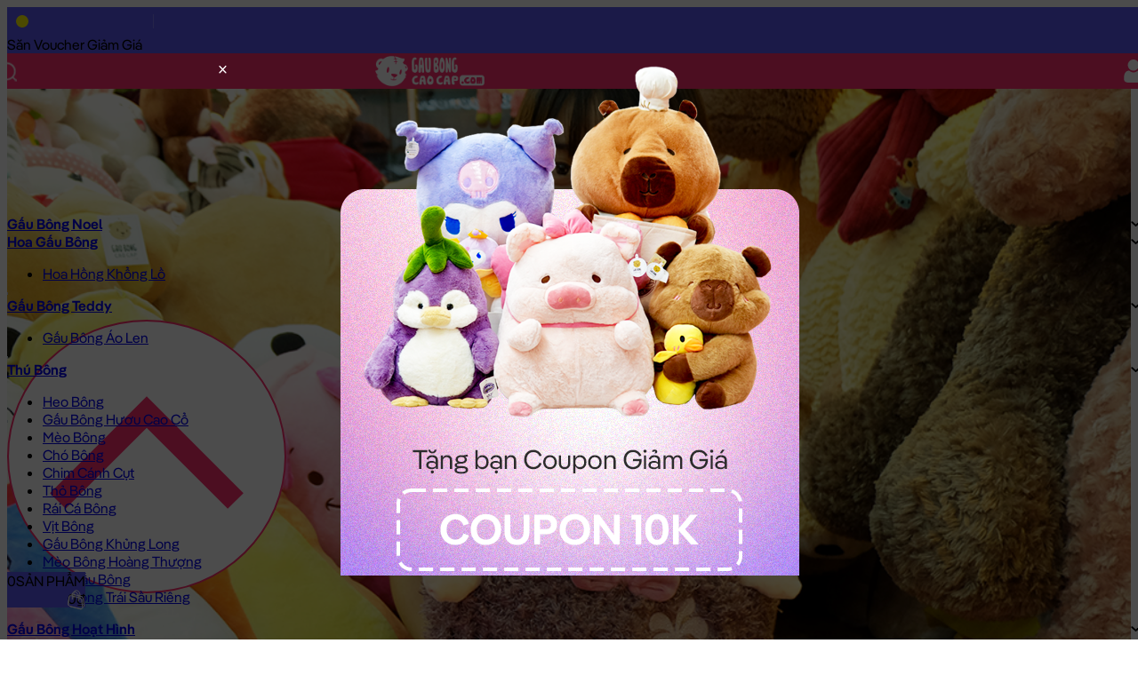

--- FILE ---
content_type: text/html; charset=UTF-8
request_url: https://gaubongcaocap.com/gau-bong/cuu-bong-deo-no-mat-long-lanh
body_size: 42983
content:
<!DOCTYPE html>
<html>
<head>
  <meta charset="utf-8">
  <meta http-equiv="content-language" content="vi" />
  <meta http-equiv="X-UA-Compatible" content="IE=edge">
  <meta name="viewport" content="width=device-width, initial-scale=1.0, maximum-scale=1.0, user-scalable=no">
  <meta name="format-detection" content="telephone=no">
  <meta name="theme-color" content="#50576e"><!-- Windows Phone -->
  <meta name="msapplication-navbutton-color" content="#50576e"><!-- iOS Safari -->  
  <meta name="apple-mobile-web-app-status-bar-style" content="#50576e">
  <meta name="geo.region" content="VN-SG" />
  <meta name="geo.placename" content="Hochiminh" />
  <meta property="fb:pages" content="510978832252691" />
  <meta name="robots" content="index, follow">
  <link rel="author" href="https://g.page/gaubongcaocap/review"/>

  <link rel="icon" href="https://gaubongcaocap.com/wp-content/themes/gaubongcaocap_v3/assets/images/icons/favico-50x50.png" sizes="32x32" />
  <link rel="icon" href="https://gaubongcaocap.com/wp-content/themes/gaubongcaocap_v3/assets/images/icons/favico-200x200.png" sizes="192x192" />
  <link rel="apple-touch-icon" href="https://gaubongcaocap.com/wp-content/themes/gaubongcaocap_v3/assets/images/icons/favico-200x200.png" />

  <!-- Global site tag (gtag.js) - Google Analytics -->
  <script async src="https://www.googletagmanager.com/gtag/js?id=UA-57226019-1"></script>
  <script>
    window.dataLayer = window.dataLayer || [];
    function gtag(){dataLayer.push(arguments);}
    gtag('js', new Date());

    gtag('config', 'UA-57226019-1');
  </script>

  <!-- Global site tag (gtag.js) - Google Adsword -->
  <script async src="https://www.googletagmanager.com/gtag/js?id=AW-994156704"></script>
  <script>
    window.dataLayer = window.dataLayer || [];
    function gtag(){dataLayer.push(arguments);}
    gtag('js', new Date());

    gtag('config', 'AW-994156704');

  </script>

  <!-- Google Tag Manager -->
  <script>(function(w,d,s,l,i){w[l]=w[l]||[];w[l].push({'gtm.start':
  new Date().getTime(),event:'gtm.js'});var f=d.getElementsByTagName(s)[0],
  j=d.createElement(s),dl=l!='dataLayer'?'&l='+l:'';j.async=true;j.src=
  'https://www.googletagmanager.com/gtm.js?id='+i+dl;f.parentNode.insertBefore(j,f);
  })(window,document,'script','dataLayer','GTM-NQ6N8XT');</script>



  <!-- TikTok Pixel Code Start -->
  <script>
    !function (w, d, t) {
      w.TiktokAnalyticsObject=t;var ttq=w[t]=w[t]||[];ttq.methods=["page","track","identify","instances","debug","on","off","once","ready","alias","group","enableCookie","disableCookie","holdConsent","revokeConsent","grantConsent"],ttq.setAndDefer=function(t,e){t[e]=function(){t.push([e].concat(Array.prototype.slice.call(arguments,0)))}};for(var i=0;i<ttq.methods.length;i++)ttq.setAndDefer(ttq,ttq.methods[i]);ttq.instance=function(t){for(
    var e=ttq._i[t]||[],n=0;n<ttq.methods.length;n++)ttq.setAndDefer(e,ttq.methods[n]);return e},ttq.load=function(e,n){var r="https://analytics.tiktok.com/i18n/pixel/events.js",o=n&&n.partner;ttq._i=ttq._i||{},ttq._i[e]=[],ttq._i[e]._u=r,ttq._t=ttq._t||{},ttq._t[e]=+new Date,ttq._o=ttq._o||{},ttq._o[e]=n||{};n=document.createElement("script")
    ;n.type="text/javascript",n.async=!0,n.src=r+"?sdkid="+e+"&lib="+t;e=document.getElementsByTagName("script")[0];e.parentNode.insertBefore(n,e)};


      ttq.load('C40G88HU9OSI9F1LJHGG');
      ttq.page();
    }(window, document, 'ttq');

    ttq.track('Browse');
  </script>
  <!-- TikTok Pixel Code End -->


  <!-- Facebook Pixel - Business Account  -->
  <script>
    !function(f,b,e,v,n,t,s)
    {if(f.fbq)return;n=f.fbq=function(){n.callMethod?
    n.callMethod.apply(n,arguments):n.queue.push(arguments)};
    if(!f._fbq)f._fbq=n;n.push=n;n.loaded=!0;n.version='2.0';
    n.queue=[];t=b.createElement(e);t.async=!0;
    t.src=v;s=b.getElementsByTagName(e)[0];
    s.parentNode.insertBefore(t,s)}(window, document,'script',
    'https://connect.facebook.net/en_US/fbevents.js');
    fbq('init', '328220461346695');
    fbq('track', 'PageView');
  </script>
  <noscript><img height="1" width="1" style="display:none"
    src="https://www.facebook.com/tr?id=328220461346695&ev=PageView&noscript=1"
  /></noscript>


  <!-- Facebook Pixel - User ThienLQ -->
  <script>
    !function(f,b,e,v,n,t,s)
    {if(f.fbq)return;n=f.fbq=function(){n.callMethod?
    n.callMethod.apply(n,arguments):n.queue.push(arguments)};
    if(!f._fbq)f._fbq=n;n.push=n;n.loaded=!0;n.version='2.0';
    n.queue=[];t=b.createElement(e);t.async=!0;
    t.src=v;s=b.getElementsByTagName(e)[0];
    s.parentNode.insertBefore(t,s)}(window, document,'script',
    'https://connect.facebook.net/en_US/fbevents.js');
    fbq('init', '524373197771275');
    fbq('track', 'PageView');
  </script>
  <noscript><img height="1" width="1" style="display:none"
    src="https://www.facebook.com/tr?id=524373197771275&ev=PageView&noscript=1"
  /></noscript>


  <!-- Facebook Pixel Code - User HangNG -->
  <script>
    !function(f,b,e,v,n,t,s)
    {if(f.fbq)return;n=f.fbq=function(){n.callMethod?
    n.callMethod.apply(n,arguments):n.queue.push(arguments)};
    if(!f._fbq)f._fbq=n;n.push=n;n.loaded=!0;n.version='2.0';
    n.queue=[];t=b.createElement(e);t.async=!0;
    t.src=v;s=b.getElementsByTagName(e)[0];
    s.parentNode.insertBefore(t,s)}(window, document,'script',
    'https://connect.facebook.net/en_US/fbevents.js');
    fbq('init', '458260284317457');
    fbq('track', 'PageView');
  </script>
  <noscript><img height="1" width="1" style="display:none"
    src="https://www.facebook.com/tr?id=458260284317457&ev=PageView&noscript=1"
  /></noscript>


  <meta name='robots' content='index, follow, max-image-preview:large, max-snippet:-1, max-video-preview:-1' />
	<style>img:is([sizes="auto" i], [sizes^="auto," i]) { contain-intrinsic-size: 3000px 1500px }</style>
	
	<!-- This site is optimized with the Yoast SEO Premium plugin v22.7 (Yoast SEO v26.6) - https://yoast.com/wordpress/plugins/seo/ -->
	<title>Cừu bông đeo nơ (mắt long lanh) - Gấu Bông Cao Cấp - gaubongcaocap.com</title>
	<meta name="description" content="Chú cừu bông được thiết kế với 2 chiếc sừng &amp; đôi mắt long lanh cuốn hút, bên ngoài là bộ lông sợi mịn cao cấp." />
	<link rel="canonical" href="https://gaubongcaocap.com/gau-bong/cuu-bong-deo-no-mat-long-lanh" />
	<meta property="og:locale" content="vi_VN" />
	<meta property="og:type" content="article" />
	<meta property="og:title" content="Cừu bông đeo nơ" />
	<meta property="og:description" content="Chú cừu bông được thiết kế với 2 chiếc sừng &amp; đôi mắt long lanh cuốn hút, bên ngoài là bộ lông sợi mịn cao cấp." />
	<meta property="og:url" content="https://gaubongcaocap.com/gau-bong/cuu-bong-deo-no-mat-long-lanh" />
	<meta property="og:site_name" content="Gấu Bông Cao Cấp - gaubongcaocap.com" />
	<meta property="article:publisher" content="https://www.facebook.com/gaubongcaocapcom" />
	<meta property="article:modified_time" content="2025-05-21T09:15:28+00:00" />
	<meta property="og:image" content="https://gaubongcaocap.com/wp-content/uploads/2014/12/cuu_bong_mat_long_lanh.jpg" />
	<meta property="og:image:width" content="1000" />
	<meta property="og:image:height" content="1000" />
	<meta property="og:image:type" content="image/jpeg" />
	<script type="application/ld+json" class="yoast-schema-graph">{"@context":"https://schema.org","@graph":[{"@type":["WebPage","ItemPage"],"@id":"https://gaubongcaocap.com/gau-bong/cuu-bong-deo-no-mat-long-lanh","url":"https://gaubongcaocap.com/gau-bong/cuu-bong-deo-no-mat-long-lanh","name":"Cừu bông đeo nơ (mắt long lanh) - Gấu Bông Cao Cấp - gaubongcaocap.com","isPartOf":{"@id":"https://gaubongcaocap.com/#website"},"primaryImageOfPage":{"@id":"https://gaubongcaocap.com/gau-bong/cuu-bong-deo-no-mat-long-lanh#primaryimage"},"image":{"@id":"https://gaubongcaocap.com/gau-bong/cuu-bong-deo-no-mat-long-lanh#primaryimage"},"thumbnailUrl":"https://gaubongcaocap.com/wp-content/uploads/2014/12/cuu_bong_mat_long_lanh.jpg","datePublished":"2014-12-11T03:39:21+00:00","dateModified":"2025-05-21T09:15:28+00:00","description":"Chú cừu bông được thiết kế với 2 chiếc sừng & đôi mắt long lanh cuốn hút, bên ngoài là bộ lông sợi mịn cao cấp.","breadcrumb":{"@id":"https://gaubongcaocap.com/gau-bong/cuu-bong-deo-no-mat-long-lanh#breadcrumb"},"inLanguage":"vi","potentialAction":[{"@type":"ReadAction","target":["https://gaubongcaocap.com/gau-bong/cuu-bong-deo-no-mat-long-lanh"]}]},{"@type":"ImageObject","inLanguage":"vi","@id":"https://gaubongcaocap.com/gau-bong/cuu-bong-deo-no-mat-long-lanh#primaryimage","url":"https://gaubongcaocap.com/wp-content/uploads/2014/12/cuu_bong_mat_long_lanh.jpg","contentUrl":"https://gaubongcaocap.com/wp-content/uploads/2014/12/cuu_bong_mat_long_lanh.jpg","width":1000,"height":1000},{"@type":"BreadcrumbList","@id":"https://gaubongcaocap.com/gau-bong/cuu-bong-deo-no-mat-long-lanh#breadcrumb","itemListElement":[{"@type":"ListItem","position":1,"name":"Trang Chủ","item":"https://gaubongcaocap.com/"},{"@type":"ListItem","position":2,"name":"Gấu Bông Cao Cấp","item":"https://gaubongcaocap.com/gau-bong"},{"@type":"ListItem","position":3,"name":"Gấu Bông","item":"https://gaubongcaocap.com/loai-gau-bong/gau-bong"},{"@type":"ListItem","position":4,"name":"Gấu Bông Giá Rẻ","item":"https://gaubongcaocap.com/loai-gau-bong/gau-bong/gau-bong-gia-re"},{"@type":"ListItem","position":5,"name":"Cừu bông đeo nơ (mắt long lanh)"}]},{"@type":"WebSite","@id":"https://gaubongcaocap.com/#website","url":"https://gaubongcaocap.com/","name":"Gấu Bông Cao Cấp - gaubongcaocap.com","description":"Shop GẤU TEDDY, THÚ NHỒI BÔNG, GỐI MỀN GẤU BÔNG tại TPHCM","publisher":{"@id":"https://gaubongcaocap.com/#organization"},"potentialAction":[{"@type":"SearchAction","target":{"@type":"EntryPoint","urlTemplate":"https://gaubongcaocap.com/?s={search_term_string}"},"query-input":{"@type":"PropertyValueSpecification","valueRequired":true,"valueName":"search_term_string"}}],"inLanguage":"vi"},{"@type":"Organization","@id":"https://gaubongcaocap.com/#organization","name":"Gấu Bông Cao Cấp - gaubongcaocap.com","url":"https://gaubongcaocap.com/","logo":{"@type":"ImageObject","inLanguage":"vi","@id":"https://gaubongcaocap.com/#/schema/logo/image/","url":"https://gaubongcaocap.com/wp-content/uploads/2018/11/logo.jpg","contentUrl":"https://gaubongcaocap.com/wp-content/uploads/2018/11/logo.jpg","width":112,"height":112,"caption":"Gấu Bông Cao Cấp - gaubongcaocap.com"},"image":{"@id":"https://gaubongcaocap.com/#/schema/logo/image/"},"sameAs":["https://www.facebook.com/gaubongcaocapcom","https://www.tiktok.com/@gaubongcaocap"]}]}</script>
	<!-- / Yoast SEO Premium plugin. -->


<link rel="alternate" type="application/rss+xml" title="Gấu Bông Cao Cấp - gaubongcaocap.com &raquo; Cừu bông đeo nơ  (mắt long lanh) Dòng bình luận" href="https://gaubongcaocap.com/gau-bong/cuu-bong-deo-no-mat-long-lanh/feed" />
<script type="text/javascript">
/* <![CDATA[ */
window._wpemojiSettings = {"baseUrl":"https:\/\/s.w.org\/images\/core\/emoji\/16.0.1\/72x72\/","ext":".png","svgUrl":"https:\/\/s.w.org\/images\/core\/emoji\/16.0.1\/svg\/","svgExt":".svg","source":{"concatemoji":"https:\/\/gaubongcaocap.com\/wp-includes\/js\/wp-emoji-release.min.js?ver=6.8.3"}};
/*! This file is auto-generated */
!function(s,n){var o,i,e;function c(e){try{var t={supportTests:e,timestamp:(new Date).valueOf()};sessionStorage.setItem(o,JSON.stringify(t))}catch(e){}}function p(e,t,n){e.clearRect(0,0,e.canvas.width,e.canvas.height),e.fillText(t,0,0);var t=new Uint32Array(e.getImageData(0,0,e.canvas.width,e.canvas.height).data),a=(e.clearRect(0,0,e.canvas.width,e.canvas.height),e.fillText(n,0,0),new Uint32Array(e.getImageData(0,0,e.canvas.width,e.canvas.height).data));return t.every(function(e,t){return e===a[t]})}function u(e,t){e.clearRect(0,0,e.canvas.width,e.canvas.height),e.fillText(t,0,0);for(var n=e.getImageData(16,16,1,1),a=0;a<n.data.length;a++)if(0!==n.data[a])return!1;return!0}function f(e,t,n,a){switch(t){case"flag":return n(e,"\ud83c\udff3\ufe0f\u200d\u26a7\ufe0f","\ud83c\udff3\ufe0f\u200b\u26a7\ufe0f")?!1:!n(e,"\ud83c\udde8\ud83c\uddf6","\ud83c\udde8\u200b\ud83c\uddf6")&&!n(e,"\ud83c\udff4\udb40\udc67\udb40\udc62\udb40\udc65\udb40\udc6e\udb40\udc67\udb40\udc7f","\ud83c\udff4\u200b\udb40\udc67\u200b\udb40\udc62\u200b\udb40\udc65\u200b\udb40\udc6e\u200b\udb40\udc67\u200b\udb40\udc7f");case"emoji":return!a(e,"\ud83e\udedf")}return!1}function g(e,t,n,a){var r="undefined"!=typeof WorkerGlobalScope&&self instanceof WorkerGlobalScope?new OffscreenCanvas(300,150):s.createElement("canvas"),o=r.getContext("2d",{willReadFrequently:!0}),i=(o.textBaseline="top",o.font="600 32px Arial",{});return e.forEach(function(e){i[e]=t(o,e,n,a)}),i}function t(e){var t=s.createElement("script");t.src=e,t.defer=!0,s.head.appendChild(t)}"undefined"!=typeof Promise&&(o="wpEmojiSettingsSupports",i=["flag","emoji"],n.supports={everything:!0,everythingExceptFlag:!0},e=new Promise(function(e){s.addEventListener("DOMContentLoaded",e,{once:!0})}),new Promise(function(t){var n=function(){try{var e=JSON.parse(sessionStorage.getItem(o));if("object"==typeof e&&"number"==typeof e.timestamp&&(new Date).valueOf()<e.timestamp+604800&&"object"==typeof e.supportTests)return e.supportTests}catch(e){}return null}();if(!n){if("undefined"!=typeof Worker&&"undefined"!=typeof OffscreenCanvas&&"undefined"!=typeof URL&&URL.createObjectURL&&"undefined"!=typeof Blob)try{var e="postMessage("+g.toString()+"("+[JSON.stringify(i),f.toString(),p.toString(),u.toString()].join(",")+"));",a=new Blob([e],{type:"text/javascript"}),r=new Worker(URL.createObjectURL(a),{name:"wpTestEmojiSupports"});return void(r.onmessage=function(e){c(n=e.data),r.terminate(),t(n)})}catch(e){}c(n=g(i,f,p,u))}t(n)}).then(function(e){for(var t in e)n.supports[t]=e[t],n.supports.everything=n.supports.everything&&n.supports[t],"flag"!==t&&(n.supports.everythingExceptFlag=n.supports.everythingExceptFlag&&n.supports[t]);n.supports.everythingExceptFlag=n.supports.everythingExceptFlag&&!n.supports.flag,n.DOMReady=!1,n.readyCallback=function(){n.DOMReady=!0}}).then(function(){return e}).then(function(){var e;n.supports.everything||(n.readyCallback(),(e=n.source||{}).concatemoji?t(e.concatemoji):e.wpemoji&&e.twemoji&&(t(e.twemoji),t(e.wpemoji)))}))}((window,document),window._wpemojiSettings);
/* ]]> */
</script>
<style id='wp-emoji-styles-inline-css' type='text/css'>

	img.wp-smiley, img.emoji {
		display: inline !important;
		border: none !important;
		box-shadow: none !important;
		height: 1em !important;
		width: 1em !important;
		margin: 0 0.07em !important;
		vertical-align: -0.1em !important;
		background: none !important;
		padding: 0 !important;
	}
</style>
<style id='classic-theme-styles-inline-css' type='text/css'>
/*! This file is auto-generated */
.wp-block-button__link{color:#fff;background-color:#32373c;border-radius:9999px;box-shadow:none;text-decoration:none;padding:calc(.667em + 2px) calc(1.333em + 2px);font-size:1.125em}.wp-block-file__button{background:#32373c;color:#fff;text-decoration:none}
</style>
<style id='global-styles-inline-css' type='text/css'>
:root{--wp--preset--aspect-ratio--square: 1;--wp--preset--aspect-ratio--4-3: 4/3;--wp--preset--aspect-ratio--3-4: 3/4;--wp--preset--aspect-ratio--3-2: 3/2;--wp--preset--aspect-ratio--2-3: 2/3;--wp--preset--aspect-ratio--16-9: 16/9;--wp--preset--aspect-ratio--9-16: 9/16;--wp--preset--color--black: #000000;--wp--preset--color--cyan-bluish-gray: #abb8c3;--wp--preset--color--white: #ffffff;--wp--preset--color--pale-pink: #f78da7;--wp--preset--color--vivid-red: #cf2e2e;--wp--preset--color--luminous-vivid-orange: #ff6900;--wp--preset--color--luminous-vivid-amber: #fcb900;--wp--preset--color--light-green-cyan: #7bdcb5;--wp--preset--color--vivid-green-cyan: #00d084;--wp--preset--color--pale-cyan-blue: #8ed1fc;--wp--preset--color--vivid-cyan-blue: #0693e3;--wp--preset--color--vivid-purple: #9b51e0;--wp--preset--gradient--vivid-cyan-blue-to-vivid-purple: linear-gradient(135deg,rgba(6,147,227,1) 0%,rgb(155,81,224) 100%);--wp--preset--gradient--light-green-cyan-to-vivid-green-cyan: linear-gradient(135deg,rgb(122,220,180) 0%,rgb(0,208,130) 100%);--wp--preset--gradient--luminous-vivid-amber-to-luminous-vivid-orange: linear-gradient(135deg,rgba(252,185,0,1) 0%,rgba(255,105,0,1) 100%);--wp--preset--gradient--luminous-vivid-orange-to-vivid-red: linear-gradient(135deg,rgba(255,105,0,1) 0%,rgb(207,46,46) 100%);--wp--preset--gradient--very-light-gray-to-cyan-bluish-gray: linear-gradient(135deg,rgb(238,238,238) 0%,rgb(169,184,195) 100%);--wp--preset--gradient--cool-to-warm-spectrum: linear-gradient(135deg,rgb(74,234,220) 0%,rgb(151,120,209) 20%,rgb(207,42,186) 40%,rgb(238,44,130) 60%,rgb(251,105,98) 80%,rgb(254,248,76) 100%);--wp--preset--gradient--blush-light-purple: linear-gradient(135deg,rgb(255,206,236) 0%,rgb(152,150,240) 100%);--wp--preset--gradient--blush-bordeaux: linear-gradient(135deg,rgb(254,205,165) 0%,rgb(254,45,45) 50%,rgb(107,0,62) 100%);--wp--preset--gradient--luminous-dusk: linear-gradient(135deg,rgb(255,203,112) 0%,rgb(199,81,192) 50%,rgb(65,88,208) 100%);--wp--preset--gradient--pale-ocean: linear-gradient(135deg,rgb(255,245,203) 0%,rgb(182,227,212) 50%,rgb(51,167,181) 100%);--wp--preset--gradient--electric-grass: linear-gradient(135deg,rgb(202,248,128) 0%,rgb(113,206,126) 100%);--wp--preset--gradient--midnight: linear-gradient(135deg,rgb(2,3,129) 0%,rgb(40,116,252) 100%);--wp--preset--font-size--small: 13px;--wp--preset--font-size--medium: 20px;--wp--preset--font-size--large: 36px;--wp--preset--font-size--x-large: 42px;--wp--preset--spacing--20: 0.44rem;--wp--preset--spacing--30: 0.67rem;--wp--preset--spacing--40: 1rem;--wp--preset--spacing--50: 1.5rem;--wp--preset--spacing--60: 2.25rem;--wp--preset--spacing--70: 3.38rem;--wp--preset--spacing--80: 5.06rem;--wp--preset--shadow--natural: 6px 6px 9px rgba(0, 0, 0, 0.2);--wp--preset--shadow--deep: 12px 12px 50px rgba(0, 0, 0, 0.4);--wp--preset--shadow--sharp: 6px 6px 0px rgba(0, 0, 0, 0.2);--wp--preset--shadow--outlined: 6px 6px 0px -3px rgba(255, 255, 255, 1), 6px 6px rgba(0, 0, 0, 1);--wp--preset--shadow--crisp: 6px 6px 0px rgba(0, 0, 0, 1);}:where(.is-layout-flex){gap: 0.5em;}:where(.is-layout-grid){gap: 0.5em;}body .is-layout-flex{display: flex;}.is-layout-flex{flex-wrap: wrap;align-items: center;}.is-layout-flex > :is(*, div){margin: 0;}body .is-layout-grid{display: grid;}.is-layout-grid > :is(*, div){margin: 0;}:where(.wp-block-columns.is-layout-flex){gap: 2em;}:where(.wp-block-columns.is-layout-grid){gap: 2em;}:where(.wp-block-post-template.is-layout-flex){gap: 1.25em;}:where(.wp-block-post-template.is-layout-grid){gap: 1.25em;}.has-black-color{color: var(--wp--preset--color--black) !important;}.has-cyan-bluish-gray-color{color: var(--wp--preset--color--cyan-bluish-gray) !important;}.has-white-color{color: var(--wp--preset--color--white) !important;}.has-pale-pink-color{color: var(--wp--preset--color--pale-pink) !important;}.has-vivid-red-color{color: var(--wp--preset--color--vivid-red) !important;}.has-luminous-vivid-orange-color{color: var(--wp--preset--color--luminous-vivid-orange) !important;}.has-luminous-vivid-amber-color{color: var(--wp--preset--color--luminous-vivid-amber) !important;}.has-light-green-cyan-color{color: var(--wp--preset--color--light-green-cyan) !important;}.has-vivid-green-cyan-color{color: var(--wp--preset--color--vivid-green-cyan) !important;}.has-pale-cyan-blue-color{color: var(--wp--preset--color--pale-cyan-blue) !important;}.has-vivid-cyan-blue-color{color: var(--wp--preset--color--vivid-cyan-blue) !important;}.has-vivid-purple-color{color: var(--wp--preset--color--vivid-purple) !important;}.has-black-background-color{background-color: var(--wp--preset--color--black) !important;}.has-cyan-bluish-gray-background-color{background-color: var(--wp--preset--color--cyan-bluish-gray) !important;}.has-white-background-color{background-color: var(--wp--preset--color--white) !important;}.has-pale-pink-background-color{background-color: var(--wp--preset--color--pale-pink) !important;}.has-vivid-red-background-color{background-color: var(--wp--preset--color--vivid-red) !important;}.has-luminous-vivid-orange-background-color{background-color: var(--wp--preset--color--luminous-vivid-orange) !important;}.has-luminous-vivid-amber-background-color{background-color: var(--wp--preset--color--luminous-vivid-amber) !important;}.has-light-green-cyan-background-color{background-color: var(--wp--preset--color--light-green-cyan) !important;}.has-vivid-green-cyan-background-color{background-color: var(--wp--preset--color--vivid-green-cyan) !important;}.has-pale-cyan-blue-background-color{background-color: var(--wp--preset--color--pale-cyan-blue) !important;}.has-vivid-cyan-blue-background-color{background-color: var(--wp--preset--color--vivid-cyan-blue) !important;}.has-vivid-purple-background-color{background-color: var(--wp--preset--color--vivid-purple) !important;}.has-black-border-color{border-color: var(--wp--preset--color--black) !important;}.has-cyan-bluish-gray-border-color{border-color: var(--wp--preset--color--cyan-bluish-gray) !important;}.has-white-border-color{border-color: var(--wp--preset--color--white) !important;}.has-pale-pink-border-color{border-color: var(--wp--preset--color--pale-pink) !important;}.has-vivid-red-border-color{border-color: var(--wp--preset--color--vivid-red) !important;}.has-luminous-vivid-orange-border-color{border-color: var(--wp--preset--color--luminous-vivid-orange) !important;}.has-luminous-vivid-amber-border-color{border-color: var(--wp--preset--color--luminous-vivid-amber) !important;}.has-light-green-cyan-border-color{border-color: var(--wp--preset--color--light-green-cyan) !important;}.has-vivid-green-cyan-border-color{border-color: var(--wp--preset--color--vivid-green-cyan) !important;}.has-pale-cyan-blue-border-color{border-color: var(--wp--preset--color--pale-cyan-blue) !important;}.has-vivid-cyan-blue-border-color{border-color: var(--wp--preset--color--vivid-cyan-blue) !important;}.has-vivid-purple-border-color{border-color: var(--wp--preset--color--vivid-purple) !important;}.has-vivid-cyan-blue-to-vivid-purple-gradient-background{background: var(--wp--preset--gradient--vivid-cyan-blue-to-vivid-purple) !important;}.has-light-green-cyan-to-vivid-green-cyan-gradient-background{background: var(--wp--preset--gradient--light-green-cyan-to-vivid-green-cyan) !important;}.has-luminous-vivid-amber-to-luminous-vivid-orange-gradient-background{background: var(--wp--preset--gradient--luminous-vivid-amber-to-luminous-vivid-orange) !important;}.has-luminous-vivid-orange-to-vivid-red-gradient-background{background: var(--wp--preset--gradient--luminous-vivid-orange-to-vivid-red) !important;}.has-very-light-gray-to-cyan-bluish-gray-gradient-background{background: var(--wp--preset--gradient--very-light-gray-to-cyan-bluish-gray) !important;}.has-cool-to-warm-spectrum-gradient-background{background: var(--wp--preset--gradient--cool-to-warm-spectrum) !important;}.has-blush-light-purple-gradient-background{background: var(--wp--preset--gradient--blush-light-purple) !important;}.has-blush-bordeaux-gradient-background{background: var(--wp--preset--gradient--blush-bordeaux) !important;}.has-luminous-dusk-gradient-background{background: var(--wp--preset--gradient--luminous-dusk) !important;}.has-pale-ocean-gradient-background{background: var(--wp--preset--gradient--pale-ocean) !important;}.has-electric-grass-gradient-background{background: var(--wp--preset--gradient--electric-grass) !important;}.has-midnight-gradient-background{background: var(--wp--preset--gradient--midnight) !important;}.has-small-font-size{font-size: var(--wp--preset--font-size--small) !important;}.has-medium-font-size{font-size: var(--wp--preset--font-size--medium) !important;}.has-large-font-size{font-size: var(--wp--preset--font-size--large) !important;}.has-x-large-font-size{font-size: var(--wp--preset--font-size--x-large) !important;}
:where(.wp-block-post-template.is-layout-flex){gap: 1.25em;}:where(.wp-block-post-template.is-layout-grid){gap: 1.25em;}
:where(.wp-block-columns.is-layout-flex){gap: 2em;}:where(.wp-block-columns.is-layout-grid){gap: 2em;}
:root :where(.wp-block-pullquote){font-size: 1.5em;line-height: 1.6;}
</style>
<style id='woocommerce-inline-inline-css' type='text/css'>
.woocommerce form .form-row .required { visibility: visible; }
</style>
<link rel='stylesheet' id='theme-style-css' href='https://gaubongcaocap.com/wp-content/themes/gaubongcaocap_v3/assets/css/style.min.css?ver=1752323372' type='text/css' media='all' />
<link rel='stylesheet' id='superwheel-style-css' href='https://gaubongcaocap.com/wp-content/themes/gaubongcaocap_v3/assets/js/vendors/superwheel/dist/superwheel.css?ver=1750141183' type='text/css' media='all' />
<link rel='stylesheet' id='swiper-style-css' href='https://gaubongcaocap.com/wp-content/themes/gaubongcaocap_v3/assets/js/vendors/swiper/swiper-bundle.min.css?ver=6.8.3' type='text/css' media='all' />
<script type="text/javascript" src="https://gaubongcaocap.com/wp-content/themes/gaubongcaocap_v3/assets/js/libs/jquery.min.js?ver=3.7.1" id="jquery-js"></script>
<script type="text/javascript" id="wc-single-product-js-extra">
/* <![CDATA[ */
var wc_single_product_params = {"i18n_required_rating_text":"Vui l\u00f2ng ch\u1ecdn m\u1ed9t m\u1ee9c \u0111\u00e1nh gi\u00e1","i18n_rating_options":["1 tr\u00ean 5 sao","2 tr\u00ean 5 sao","3 tr\u00ean 5 sao","4 tr\u00ean 5 sao","5 tr\u00ean 5 sao"],"i18n_product_gallery_trigger_text":"Xem th\u01b0 vi\u1ec7n \u1ea3nh to\u00e0n m\u00e0n h\u00ecnh","review_rating_required":"no","flexslider":{"rtl":false,"animation":"slide","smoothHeight":true,"directionNav":false,"controlNav":"thumbnails","slideshow":false,"animationSpeed":500,"animationLoop":false,"allowOneSlide":false},"zoom_enabled":"","zoom_options":[],"photoswipe_enabled":"","photoswipe_options":{"shareEl":false,"closeOnScroll":false,"history":false,"hideAnimationDuration":0,"showAnimationDuration":0},"flexslider_enabled":""};
/* ]]> */
</script>
<script type="text/javascript" src="https://gaubongcaocap.com/wp-content/plugins/woocommerce/assets/js/frontend/single-product.min.js?ver=10.4.3" id="wc-single-product-js" defer="defer" data-wp-strategy="defer"></script>
<link rel="https://api.w.org/" href="https://gaubongcaocap.com/wp-json/" /><link rel="alternate" title="JSON" type="application/json" href="https://gaubongcaocap.com/wp-json/wp/v2/product/2085" /><link rel="EditURI" type="application/rsd+xml" title="RSD" href="https://gaubongcaocap.com/xmlrpc.php?rsd" />
<meta name="generator" content="WordPress 6.8.3" />
<meta name="generator" content="WooCommerce 10.4.3" />
<link rel='shortlink' href='https://gaubongcaocap.com/?p=2085' />
<link rel="alternate" title="oNhúng (JSON)" type="application/json+oembed" href="https://gaubongcaocap.com/wp-json/oembed/1.0/embed?url=https%3A%2F%2Fgaubongcaocap.com%2Fgau-bong%2Fcuu-bong-deo-no-mat-long-lanh" />
<link rel="alternate" title="oNhúng (XML)" type="text/xml+oembed" href="https://gaubongcaocap.com/wp-json/oembed/1.0/embed?url=https%3A%2F%2Fgaubongcaocap.com%2Fgau-bong%2Fcuu-bong-deo-no-mat-long-lanh&#038;format=xml" />
	<noscript><style>.woocommerce-product-gallery{ opacity: 1 !important; }</style></noscript>
	

</head>

<body class="wp-singular product-template-default single single-product postid-2085 wp-theme-gaubongcaocap_v3 theme-gaubongcaocap_v3 woocommerce woocommerce-page woocommerce-no-js">
  <div id="app">
    <div class="site-wrapper">

      <header class="site-header">
        <div class="topbar-highlight px-16"><!--text here --></div>


        <div class="topbar">
            <div class="topbar-wrapper grid grid-cols-2 gap-2">
                <div class="menu col-span-2 md:col-span-1 flex justify-start">
                    <div class="notification-wrapper"><span class="notification-dot"></span></div><div class="sub-menu" onClick="getWheelModal()">Săn Voucher</div>
                    <div class="sub-menu"></div>
                </div>
                    
                <div class="menu col-span-1">
                    <div class="sub-menu">
                        <a href="#" ref="nofollow" class="flex items-center gap-1 h-full member__btn">
                            Tích Điểm <svg width="18" height="18" viewBox="0 0 18 18" fill="none" xmlns="http://www.w3.org/2000/svg" class="w-4 h-4"><path d="M8.15861 1.30996C8.55219 0.697193 9.44781 0.697195 9.84139 1.30996L12.1986 4.97987C12.334 5.19071 12.5436 5.34302 12.786 5.40666L17.0047 6.51442C17.7091 6.69938 17.9859 7.55117 17.5247 8.11484L14.7628 11.4907C14.6042 11.6847 14.5241 11.9311 14.5385 12.1813L14.7886 16.5358C14.8303 17.2629 14.1058 17.7893 13.4272 17.5249L9.36304 15.9415C9.12956 15.8505 8.87044 15.8505 8.63696 15.9415L4.57282 17.5249C3.89423 17.7893 3.16966 17.2629 3.21142 16.5358L3.46153 12.1813C3.4759 11.9311 3.39582 11.6847 3.23716 11.4907L0.475274 8.11484C0.0141246 7.55117 0.290888 6.69938 0.995283 6.51442L5.21399 5.40666C5.45636 5.34302 5.66599 5.19071 5.80141 4.97987L8.15861 1.30996Z" fill="#fff900"></path></svg>
                        </a>
                    </div>
                    <div class="sub-menu"><a href="/purchase" ref="nofollow" class="flex items-center h-full !font-normal">Đơn Hàng</a></div>
                    <div class="sub-menu" onClick="showCoupons()">Voucher</div>
                    <div class="sub-menu"><a href="/blog" class="flex items-center h-full !font-normal">Blog</a></div>
                    <div class="sub-menu"><a href="#" ref="nofollow" class="flex items-center h-full !font-normal post-link" data-post-id="14651">Bảo Hành</a></div>
                    <div class="sub-menu"><a href="#" ref="nofollow" class="flex items-center h-full !font-normal post-link" data-post-id="8511">Liên hệ</a></div>
                </div>
            </div>
        </div>

        <!--
        <div class="topbar-promotion">
          <div class="topbar-wrapper">

            <a href="#" class="bg-transparent text-inherit decoration-auto transition-all duration-200 flex items-center">
                <span class="topbar-text">Voucher 10k</span>
                <div class="coupon__countdown countdown white" data-coupon-code="FREEGOIQUA" data-expiry="1"></div>
                <img class="pl-2 h-4 mb-0.5 ml-0.5 align-middle" src="https://gaubongcaocap.com/wp-content/themes/gaubongcaocap_v3/assets/images/icons/kham-pha-ngay-text.png" alt="">
            </a>
          </div>
        </div>
        -->

        <div class="header">

          <div class="header__inner">

            <div class="header__toggle lg:hidden basis-4/12 flex justify-start">
              <div id="mobile-menu" class="w-16 h-12 -ml-4 mr-1">
                <div class="menu-toggle">
                  <span></span>
                  <span></span>
                  <span></span>
                </div>
              </div>
              <div id="mobile-search" class="w-12 h-12 -ml-4">
                <div class="menu-toggle">
                  <div class="menu-toggle__search">
                    <svg width="21" height="22" viewBox="0 0 21 22" fill="none" xmlns="http://www.w3.org/2000/svg">
                      <path
                        d="M20.7994 20.2748L17.8056 17.0594C19.4674 15.0695 20.292 12.5167 20.1068 9.93515C19.9216 7.35361 18.7411 4.94342 16.8121 3.209C14.8831 1.47457 12.3552 0.550359 9.75754 0.629719C7.15985 0.709078 4.69367 1.78585 2.87507 3.63476C1.05648 5.48367 0.0264271 7.9614 0.000501484 10.5494C-0.0254241 13.1374 0.954751 15.6351 2.73594 17.5198C4.51714 19.4045 6.96133 20.53 9.55691 20.661C12.1525 20.7919 14.6983 19.9181 16.6616 18.2223L19.5994 21.3798C19.748 21.5316 19.9504 21.6194 20.1632 21.6247C20.376 21.6301 20.5825 21.5524 20.7386 21.4083C20.8947 21.2641 20.9882 21.065 20.999 20.8532C21.0097 20.6415 20.937 20.4339 20.7963 20.2748H20.7994ZM1.84209 10.8003C1.84209 9.1671 2.32843 7.57056 3.23958 6.21259C4.15073 4.85461 5.44578 3.79621 6.96097 3.1712C8.47616 2.54619 10.1434 2.38263 11.752 2.70126C13.3605 3.01988 14.838 3.80636 15.9977 4.96122C17.1574 6.11608 17.9471 7.58747 18.2671 9.18931C18.587 10.7912 18.4228 12.4515 17.7952 13.9604C17.1676 15.4693 16.1047 16.759 14.7411 17.6664C13.3775 18.5737 11.7743 19.058 10.1342 19.058C7.9356 19.0559 5.82764 18.1852 4.27288 16.637C2.71811 15.0889 1.84349 12.9898 1.84101 10.8003H1.84209Z"
                        fill="#ffffff"></path>
                    </svg>
                  </div>
                </div>
              </div>
            </div>

            <div class="header__logo">
              <a href="https://gaubongcaocap.com/" title="Gấu Bông Cao Cấp &#8211; gaubongcaocap.com" class="text-inherit decoration-0 transition-all duration-200 ease-linear">
                <img class="h-full w-auto" src="https://gaubongcaocap.com/wp-content/themes/gaubongcaocap_v3/assets/images/icons/logo.png" alt="Gấu Bông Cao Cấp">
              </a>
            </div>


            <ul id="menu-desktop-menu" class="nav__sub"><li class="group h-full"><a href="https://gaubongcaocap.com/bo-suu-tap-gau-bong"   title="Bộ Sưu Tập" class="nav__sub-item">Bộ Sưu Tập</a><div class="mega-menu"><div class="mega-menu-wrapper"><div class="mega-menu-item"><div class="grid grid-cols-5 gap-2"><div class="grid__column"><h3 class="mega-menu__title"><a href="https://gaubongcaocap.com/gau-bong-ngay-le" title="Gấu Bông Tặng Ngày Lễ">Gấu Bông Tặng Ngày Lễ</a></h3><ul class="cursor-pointer m-0 p-0"><li class="list-none"><a href="https://gaubongcaocap.com/loai-gau-bong/gau-bong-noel"  title="Gấu Bông Noel"><div class="item-category__wrapper"><div class="item-category__img"><img class="lazyload" src="https://gaubongcaocap.com/wp-content/uploads/2025/12/gaubong-tuan-loc-noel-smooth-o.jpg" alt="Gấu Bông Noel" /></div><span class="item-category__title">Gấu Bông Noel</span></div></a></li><li class="list-none"><a href="https://gaubongcaocap.com/loai-gau-bong/gau-bong/gau-bong-sinh-nhat"  title="Gấu Bông Sinh Nhật"><div class="item-category__wrapper"><div class="item-category__img"><img class="lazyload" src="https://gaubongcaocap.com/wp-content/uploads/2025/11/gau-bong-banh-kem-sinh-nhat-o.jpg" alt="Gấu Bông Sinh Nhật" /></div><span class="item-category__title">Gấu Bông Sinh Nhật</span></div></a></li><li class="list-none"><a href="https://gaubongcaocap.com/loai-gau-bong/gau-bong/gau-bong-tot-nghiep"  title="Gấu Bông Tốt Nghiệp"><div class="item-category__wrapper"><div class="item-category__img"><img class="lazyload" src="https://gaubongcaocap.com/wp-content/uploads/2024/12/gaubong-teddy-tot-nghiep-2-o.jpg" alt="Gấu Bông Tốt Nghiệp" /></div><span class="item-category__title">Gấu Bông Tốt Nghiệp</span></div></a></li><li class="list-none"><a href="https://gaubongcaocap.com/gau-bong-valentine"  title="Gấu Bông Valentine"><div class="item-category__wrapper"><div class="item-category__img"><img class="lazyload" src="https://gaubongcaocap.com/wp-content/uploads/woocommerce-placeholder-300x300.png" alt="Gấu Bông Valentine" /></div><span class="item-category__title">Gấu Bông Valentine</span></div></a></li><li class="list-none"><a href="https://gaubongcaocap.com/gau-bong-8-thang-3"  title="Gấu Bông Quà Tặng 8/3"><div class="item-category__wrapper"><div class="item-category__img"><img class="lazyload" src="https://gaubongcaocap.com/wp-content/uploads/woocommerce-placeholder-300x300.png" alt="Gấu Bông Quà Tặng 8/3" /></div><span class="item-category__title">Gấu Bông Quà Tặng 8/3</span></div></a></li><li class="list-none"><a href="https://gaubongcaocap.com/gau-bong-qua-tang-20-thang-10"  title="Gấu Bông Quà Tặng 20/10"><div class="item-category__wrapper"><div class="item-category__img"><img class="lazyload" src="https://gaubongcaocap.com/wp-content/uploads/woocommerce-placeholder-300x300.png" alt="Gấu Bông Quà Tặng 20/10" /></div><span class="item-category__title">Gấu Bông Quà Tặng 20/10</span></div></a></li><li class="list-none"><a href="https://gaubongcaocap.com/gau-bong-1-thang-6"  title="Gấu Bông 1 Tháng 6"><div class="item-category__wrapper"><div class="item-category__img"><img class="lazyload" src="https://gaubongcaocap.com/wp-content/uploads/woocommerce-placeholder-300x300.png" alt="Gấu Bông 1 Tháng 6" /></div><span class="item-category__title">Gấu Bông 1 Tháng 6</span></div></a></li></ul></div><div class="grid__column"><h3 class="mega-menu__title"><a href="https://gaubongcaocap.com/gau-bong-mau-sac" title="Gấu Bông theo Màu Sắc">Gấu Bông theo Màu Sắc</a></h3><ul class="cursor-pointer m-0 p-0"><li class="list-none"><a href="https://gaubongcaocap.com/loai-gau-bong/gau-bong/gau-bong-mau-hong"  title="Gấu Bông màu Hồng"><div class="item-category__wrapper"><div class="item-category__img"><img class="lazyload" src="https://gaubongcaocap.com/wp-content/uploads/woocommerce-placeholder-300x300.png" alt="Gấu Bông màu Hồng" /></div><span class="item-category__title">Gấu Bông màu Hồng</span></div></a></li><li class="list-none"><a href="https://gaubongcaocap.com/loai-gau-bong/gau-bong/gau-bong-mau-do"  title="Gấu Bông màu Đỏ"><div class="item-category__wrapper"><div class="item-category__img"><img class="lazyload" src="https://gaubongcaocap.com/wp-content/uploads/woocommerce-placeholder-300x300.png" alt="Gấu Bông màu Đỏ" /></div><span class="item-category__title">Gấu Bông màu Đỏ</span></div></a></li><li class="list-none"><a href="https://gaubongcaocap.com/loai-gau-bong/gau-bong/gau-bong-mau-tim"  title="Gấu Bông màu Tím"><div class="item-category__wrapper"><div class="item-category__img"><img class="lazyload" src="https://gaubongcaocap.com/wp-content/uploads/woocommerce-placeholder-300x300.png" alt="Gấu Bông màu Tím" /></div><span class="item-category__title">Gấu Bông màu Tím</span></div></a></li><li class="list-none"><a href="https://gaubongcaocap.com/loai-gau-bong/gau-bong/gau-bong-mau-vang"  title="Gấu Bông màu Vàng"><div class="item-category__wrapper"><div class="item-category__img"><img class="lazyload" src="https://gaubongcaocap.com/wp-content/uploads/woocommerce-placeholder-300x300.png" alt="Gấu Bông màu Vàng" /></div><span class="item-category__title">Gấu Bông màu Vàng</span></div></a></li><li class="list-none"><a href="https://gaubongcaocap.com/loai-gau-bong/gau-bong/gau-bong-mau-cam"  title="Gấu Bông màu Cam"><div class="item-category__wrapper"><div class="item-category__img"><img class="lazyload" src="https://gaubongcaocap.com/wp-content/uploads/woocommerce-placeholder-300x300.png" alt="Gấu Bông màu Cam" /></div><span class="item-category__title">Gấu Bông màu Cam</span></div></a></li><li class="list-none"><a href="https://gaubongcaocap.com/loai-gau-bong/gau-bong/gau-bong-mau-xanh"  title="Gấu Bông màu Xanh"><div class="item-category__wrapper"><div class="item-category__img"><img class="lazyload" src="https://gaubongcaocap.com/wp-content/uploads/woocommerce-placeholder-300x300.png" alt="Gấu Bông màu Xanh" /></div><span class="item-category__title">Gấu Bông màu Xanh</span></div></a></li><li class="list-none"><a href="https://gaubongcaocap.com/loai-gau-bong/gau-bong/gau-bong-mau-xanh-la"  title="Gấu Bông màu Xanh Lá"><div class="item-category__wrapper"><div class="item-category__img"><img class="lazyload" src="https://gaubongcaocap.com/wp-content/uploads/woocommerce-placeholder-300x300.png" alt="Gấu Bông màu Xanh Lá" /></div><span class="item-category__title">Gấu Bông màu Xanh Lá</span></div></a></li><li class="list-none"><a href="https://gaubongcaocap.com/loai-gau-bong/gau-bong/gau-bong-mau-den"  title="Gấu Bông màu Đen"><div class="item-category__wrapper"><div class="item-category__img"><img class="lazyload" src="https://gaubongcaocap.com/wp-content/uploads/woocommerce-placeholder-300x300.png" alt="Gấu Bông màu Đen" /></div><span class="item-category__title">Gấu Bông màu Đen</span></div></a></li></ul></div><div class="grid__column"><h3 class="mega-menu__title"><a href="https://gaubongcaocap.com/gau-bong-kich-thuoc" title="Gấu Bông Theo Kích Thước">Gấu Bông Theo Kích Thước</a></h3><ul class="cursor-pointer m-0 p-0"><li class="list-none"><a href="https://gaubongcaocap.com/loai-gau-bong/gau-bong/gau-bong-size-lon"  title="Gấu Bông Size Lớn"><div class="item-category__wrapper"><div class="item-category__img"><img class="lazyload" src="https://gaubongcaocap.com/wp-content/uploads/woocommerce-placeholder-300x300.png" alt="Gấu Bông Size Lớn" /></div><span class="item-category__title">Gấu Bông Size Lớn</span></div></a></li><li class="list-none"><a href="https://gaubongcaocap.com/loai-gau-bong/gau-bong/gau-bong-size-nho"  title="Gấu Bông Size Nhỏ"><div class="item-category__wrapper"><div class="item-category__img"><img class="lazyload" src="https://gaubongcaocap.com/wp-content/uploads/woocommerce-placeholder-300x300.png" alt="Gấu Bông Size Nhỏ" /></div><span class="item-category__title">Gấu Bông Size Nhỏ</span></div></a></li><li class="list-none"><a href="https://gaubongcaocap.com/gau-bong?size=20cm_30cm_40cm_50cm_60cm&#038;price_min=10000&#038;price_max=2960000"  title="Gấu Bông Size 20cm - 60cm"><div class="item-category__wrapper"><div class="item-category__img"><img class="lazyload" src="https://gaubongcaocap.com/wp-content/uploads/woocommerce-placeholder-300x300.png" alt="Gấu Bông Size 20cm - 60cm" /></div><span class="item-category__title">Gấu Bông Size 20cm - 60cm</span></div></a></li><li class="list-none"><a href="https://gaubongcaocap.com/gau-bong?size=70cm_80cm_90cm_1m&#038;price_min=10000&#038;price_max=2960000"  title="Gấu Bông Size 70cm - 1m"><div class="item-category__wrapper"><div class="item-category__img"><img class="lazyload" src="https://gaubongcaocap.com/wp-content/uploads/woocommerce-placeholder-300x300.png" alt="Gấu Bông Size 70cm - 1m" /></div><span class="item-category__title">Gấu Bông Size 70cm - 1m</span></div></a></li><li class="list-none"><a href="https://gaubongcaocap.com/gau-bong?size=1m1_1m2_1m3_1m4&#038;price_min=10000&#038;price_max=2960000"  title="Gấu Bông Size 1m1 - 1m4"><div class="item-category__wrapper"><div class="item-category__img"><img class="lazyload" src="https://gaubongcaocap.com/wp-content/uploads/woocommerce-placeholder-300x300.png" alt="Gấu Bông Size 1m1 - 1m4" /></div><span class="item-category__title">Gấu Bông Size 1m1 - 1m4</span></div></a></li><li class="list-none"><a href="https://gaubongcaocap.com/gau-bong?size=1m5_1m6_1m7_1m8_1m9_2m&#038;price_min=10000&#038;price_max=3000000"  title="Gấu Bông Size 1m5 - 2m"><div class="item-category__wrapper"><div class="item-category__img"><img class="lazyload" src="https://gaubongcaocap.com/wp-content/uploads/woocommerce-placeholder-300x300.png" alt="Gấu Bông Size 1m5 - 2m" /></div><span class="item-category__title">Gấu Bông Size 1m5 - 2m</span></div></a></li></ul></div><div class="grid__column"><h3 class="mega-menu__title"><a href="https://gaubongcaocap.com/gau-bong-tang-be-yeu" title="Gấu Bông tặng Bé Yêu">Gấu Bông tặng Bé Yêu</a></h3><ul class="cursor-pointer m-0 p-0"><li class="list-none"><a href="https://gaubongcaocap.com/loai-gau-bong/gau-bong/gau-bong-tang-be-gai"  title="Gấu Bông tặng Bé Gái"><div class="item-category__wrapper"><div class="item-category__img"><img class="lazyload" src="https://gaubongcaocap.com/wp-content/uploads/woocommerce-placeholder-300x300.png" alt="Gấu Bông tặng Bé Gái" /></div><span class="item-category__title">Gấu Bông tặng Bé Gái</span></div></a></li><li class="list-none"><a href="https://gaubongcaocap.com/loai-gau-bong/gau-bong/gau-bong-tang-be-trai"  title="Gấu Bông tặng Bé Trai"><div class="item-category__wrapper"><div class="item-category__img"><img class="lazyload" src="https://gaubongcaocap.com/wp-content/uploads/woocommerce-placeholder-300x300.png" alt="Gấu Bông tặng Bé Trai" /></div><span class="item-category__title">Gấu Bông tặng Bé Trai</span></div></a></li><li class="list-none"><a href="https://gaubongcaocap.com/loai-gau-bong/goi-om/goi-men"  title="Gấu Bông Có Mền 2in1"><div class="item-category__wrapper"><div class="item-category__img"><img class="lazyload" src="https://gaubongcaocap.com/wp-content/uploads/woocommerce-placeholder-300x300.png" alt="Gấu Bông Có Mền 2in1" /></div><span class="item-category__title">Gấu Bông Có Mền 2in1</span></div></a></li></ul></div><div class="grid__column"><h3 class="mega-menu__title"><a href="https://gaubongcaocap.com/gau-bong-gia-re" title="Gấu Bông Giá Rẻ Theo Ngân Sách">Gấu Bông Giá Rẻ Theo Ngân Sách</a></h3><ul class="cursor-pointer m-0 p-0"><li class="list-none"><a href="https://gaubongcaocap.com/loai-gau-bong/gau-bong/gau-bong-gia-re/gau-bong-100k"  title="Gấu Bông 100k"><div class="item-category__wrapper"><div class="item-category__img"><img class="lazyload" src="https://gaubongcaocap.com/wp-content/uploads/woocommerce-placeholder-300x300.png" alt="Gấu Bông 100k" /></div><span class="item-category__title">Gấu Bông 100k</span></div></a></li><li class="list-none"><a href="https://gaubongcaocap.com/loai-gau-bong/gau-bong/gau-bong-gia-re/gau-bong-200k"  title="Gấu Bông 200k"><div class="item-category__wrapper"><div class="item-category__img"><img class="lazyload" src="https://gaubongcaocap.com/wp-content/uploads/woocommerce-placeholder-300x300.png" alt="Gấu Bông 200k" /></div><span class="item-category__title">Gấu Bông 200k</span></div></a></li><li class="list-none"><a href="https://gaubongcaocap.com/gau-bong?price_min=100000&#038;price_max=390000"  title="Gấu Bông Giá 100k - 300k"><div class="item-category__wrapper"><div class="item-category__img"><img class="lazyload" src="https://gaubongcaocap.com/wp-content/uploads/woocommerce-placeholder-300x300.png" alt="Gấu Bông Giá 100k - 300k" /></div><span class="item-category__title">Gấu Bông Giá 100k - 300k</span></div></a></li><li class="list-none"><a href="https://gaubongcaocap.com/gau-bong?price_min=390000&#038;price_max=690000"  title="Gấu Bông Giá 400k - 600k"><div class="item-category__wrapper"><div class="item-category__img"><img class="lazyload" src="https://gaubongcaocap.com/wp-content/uploads/woocommerce-placeholder-300x300.png" alt="Gấu Bông Giá 400k - 600k" /></div><span class="item-category__title">Gấu Bông Giá 400k - 600k</span></div></a></li><li class="list-none"><a href="https://gaubongcaocap.com/gau-bong?price_min=690000&#038;price_max=1000000"  title="Gấu Bông Giá 700k - 1tr"><div class="item-category__wrapper"><div class="item-category__img"><img class="lazyload" src="https://gaubongcaocap.com/wp-content/uploads/woocommerce-placeholder-300x300.png" alt="Gấu Bông Giá 700k - 1tr" /></div><span class="item-category__title">Gấu Bông Giá 700k - 1tr</span></div></a></li><li class="list-none"><a href="https://gaubongcaocap.com/gau-bong?price_min=1000000&#038;price_max=3000000"  title="Gấu Bông Giá &gt; 1tr"><div class="item-category__wrapper"><div class="item-category__img"><img class="lazyload" src="https://gaubongcaocap.com/wp-content/uploads/woocommerce-placeholder-300x300.png" alt="Gấu Bông Giá &gt; 1tr" /></div><span class="item-category__title">Gấu Bông Giá &gt; 1tr</span></div></a></li></ul></div></div></div></li><li class="group h-full"><a href="https://gaubongcaocap.com/loai-gau-bong/gau-bong/gau-bong-teddy"   title="Gấu Teddy" class="nav__sub-item">Gấu Teddy</a></li><li class="group h-full"><a href="https://gaubongcaocap.com/loai-gau-bong/thu-bong"   title="Thú Bông" class="nav__sub-item">Thú Bông</a><div class="mega-menu"><div class="mega-menu-wrapper"><div class="mega-menu-item"><div class="grid grid-cols-5 gap-2"><div class="grid__column"><h3 class="mega-menu__title"><a href="https://gaubongcaocap.com/gau-bong-thu-cung" title="Gấu Bông Thú Cưng">Gấu Bông Thú Cưng</a></h3><ul class="cursor-pointer m-0 p-0"><li class="list-none"><a href="https://gaubongcaocap.com/loai-gau-bong/thu-bong/meo-bong"  title="Mèo Bông"><div class="item-category__wrapper"><div class="item-category__img"><img class="lazyload" src="https://gaubongcaocap.com/wp-content/uploads/2025/04/meo-bong-hoang-thuong-cosplay-capybara-nau-o.jpg" alt="Mèo Bông" /></div><span class="item-category__title">Mèo Bông</span></div></a></li><li class="list-none"><a href="https://gaubongcaocap.com/loai-gau-bong/thu-bong/heo-bong"  title="Heo Bông"><div class="item-category__wrapper"><div class="item-category__img"><img class="lazyload" src="https://gaubongcaocap.com/wp-content/uploads/2025/04/heo-bong-lulu-hong-deo-no-2-o.jpg" alt="Heo Bông" /></div><span class="item-category__title">Heo Bông</span></div></a></li><li class="list-none"><a href="https://gaubongcaocap.com/loai-gau-bong/thu-bong/cho-bong"  title="Chó Bông"><div class="item-category__wrapper"><div class="item-category__img"><img class="lazyload" src="https://gaubongcaocap.com/wp-content/uploads/2025/07/cho-bong-baby-smooth-o.jpg" alt="Chó Bông" /></div><span class="item-category__title">Chó Bông</span></div></a></li><li class="list-none"><a href="https://gaubongcaocap.com/loai-gau-bong/thu-bong/meo-bong/meo-bong-hoang-thuong"  title="Mèo Bông Hoàng Thượng"><div class="item-category__wrapper"><div class="item-category__img"><img class="lazyload" src="https://gaubongcaocap.com/wp-content/uploads/2025/03/meo-bong-hoang-thuong-cosplay-ech-xanh-o.jpg" alt="Mèo Bông Hoàng Thượng" /></div><span class="item-category__title">Mèo Bông Hoàng Thượng</span></div></a></li></ul></div><div class="grid__column"><h3 class="mega-menu__title"><a href="https://gaubongcaocap.com/loai-gau-bong/thu-bong" title="Thú Nhồi Bông">Thú Nhồi Bông</a></h3><ul class="cursor-pointer m-0 p-0"><li class="list-none"><a href="https://gaubongcaocap.com/loai-gau-bong/thu-bong/huou-cao-co"  title="Gấu Bông Hươu Cao Cổ"><div class="item-category__wrapper"><div class="item-category__img"><img class="lazyload" src="https://gaubongcaocap.com/wp-content/uploads/2025/05/gau-bong-huou-cao-co-2-o.jpg" alt="Gấu Bông Hươu Cao Cổ" /></div><span class="item-category__title">Gấu Bông Hươu Cao Cổ</span></div></a></li><li class="list-none"><a href="https://gaubongcaocap.com/loai-gau-bong/thu-bong/chim-canh-cut"  title="Chim Cánh Cụt"><div class="item-category__wrapper"><div class="item-category__img"><img class="lazyload" src="https://gaubongcaocap.com/wp-content/uploads/2025/05/gaubong-chim-canh-cut-long-to-o.jpg" alt="Chim Cánh Cụt" /></div><span class="item-category__title">Chim Cánh Cụt</span></div></a></li><li class="list-none"><a href="https://gaubongcaocap.com/loai-gau-bong/thu-bong/tho-bong"  title="Thỏ Bông"><div class="item-category__wrapper"><div class="item-category__img"><img class="lazyload" src="https://gaubongcaocap.com/wp-content/uploads/2025/03/tho-bong-jellycat-hong-o.jpg" alt="Thỏ Bông" /></div><span class="item-category__title">Thỏ Bông</span></div></a></li><li class="list-none"><a href="https://gaubongcaocap.com/loai-gau-bong/thu-bong/vit-bong"  title="Vịt Bông"><div class="item-category__wrapper"><div class="item-category__img"><img class="lazyload" src="https://gaubongcaocap.com/wp-content/uploads/2025/08/goi-men-vit-bong-vang-o.jpg" alt="Vịt Bông" /></div><span class="item-category__title">Vịt Bông</span></div></a></li><li class="list-none"><a href="https://gaubongcaocap.com/loai-gau-bong/thu-bong/rai-ca-bong"  title="Rái Cá Bông"><div class="item-category__wrapper"><div class="item-category__img"><img class="lazyload" src="https://gaubongcaocap.com/wp-content/uploads/2025/05/gau-bong-rai-ca-baby-long-to-o.jpg" alt="Rái Cá Bông" /></div><span class="item-category__title">Rái Cá Bông</span></div></a></li><li class="list-none"><a href="https://gaubongcaocap.com/loai-gau-bong/thu-bong/voi-bong"  title="Voi Bông"><div class="item-category__wrapper"><div class="item-category__img"><img class="lazyload" src="https://gaubongcaocap.com/wp-content/uploads/2025/08/voi-bong-deo-no-o.jpg" alt="Voi Bông" /></div><span class="item-category__title">Voi Bông</span></div></a></li><li class="list-none"><a href="https://gaubongcaocap.com/loai-gau-bong/thu-bong/gau-panda"  title="Gấu Panda"><div class="item-category__wrapper"><div class="item-category__img"><img class="lazyload" src="https://gaubongcaocap.com/wp-content/uploads/2025/03/gau-truc-gau-panda-o.jpg" alt="Gấu Panda" /></div><span class="item-category__title">Gấu Panda</span></div></a></li><li class="list-none"><a href="https://gaubongcaocap.com/loai-gau-bong/thu-bong/cho-bong-husky"  title="Chó Bông Husky"><div class="item-category__wrapper"><div class="item-category__img"><img class="lazyload" src="https://gaubongcaocap.com/wp-content/uploads/2025/07/goi-men-gau-bong-husky-ma-phinh-o.jpg" alt="Chó Bông Husky" /></div><span class="item-category__title">Chó Bông Husky</span></div></a></li><li class="list-none"><a href="https://gaubongcaocap.com/loai-gau-bong/thu-bong/gau-bong-hai-cau"  title="Gấu Bông Hải Cẩu"><div class="item-category__wrapper"><div class="item-category__img"><img class="lazyload" src="https://gaubongcaocap.com/wp-content/uploads/2025/05/gau-bong-rai-ca-baby-long-to-o.jpg" alt="Gấu Bông Hải Cẩu" /></div><span class="item-category__title">Gấu Bông Hải Cẩu</span></div></a></li></ul></div><div class="grid__column"><h3 class="mega-menu__title"><a href="https://gaubongcaocap.com/loai-gau-bong/gau-bong-do-an/trai-cay-bong" title="Trái Cây Bông">Trái Cây Bông</a></h3><ul class="cursor-pointer m-0 p-0"><li class="list-none"><a href="https://gaubongcaocap.com/loai-gau-bong/gau-bong-do-an/trai-cay-bong/dua-hau-bong"  title="Dưa Hấu Bông"><div class="item-category__wrapper"><div class="item-category__img"><img class="lazyload" src="https://gaubongcaocap.com/wp-content/uploads/2025/08/gau-bong-dua-hau-tron-o.jpg" alt="Dưa Hấu Bông" /></div><span class="item-category__title">Dưa Hấu Bông</span></div></a></li><li class="list-none"><a href="https://gaubongcaocap.com/loai-gau-bong/gau-bong-do-an/trai-cay-bong/gau-bong-trai-sau-rieng"  title="Gấu Bông Trái Sầu Riêng"><div class="item-category__wrapper"><div class="item-category__img"><img class="lazyload" src="https://gaubongcaocap.com/wp-content/uploads/2025/08/gau-bong-trai-sau-rieng-2.jpg" alt="Gấu Bông Trái Sầu Riêng" /></div><span class="item-category__title">Gấu Bông Trái Sầu Riêng</span></div></a></li></ul></div></div></div></li><li class="group h-full"><a href="https://gaubongcaocap.com/loai-gau-bong/gau-bong-hoat-hinh"   title="Gấu Bông Hoạt Hình" class="nav__sub-item">Gấu Bông Hoạt Hình</a><div class="mega-menu"><div class="mega-menu-wrapper"><div class="mega-menu-item"><div class="grid grid-cols-5 gap-2"><div class="grid__column"><h3 class="mega-menu__title"><a href="https://gaubongcaocap.com/loai-gau-bong/gau-bong/gau-bong-hot-trend" title="Gấu Bông Hot Trend">Gấu Bông Hot Trend</a></h3><ul class="cursor-pointer m-0 p-0"><li class="list-none"><a href="https://gaubongcaocap.com/loai-gau-bong/thu-bong/chuot-bong-capybara"  title="Gấu Bông Capybara"><div class="item-category__wrapper"><div class="item-category__img"><img class="lazyload" src="https://gaubongcaocap.com/wp-content/uploads/2025/03/gaubong-capybara-rut-mui-o.jpg" alt="Gấu Bông Capybara" /></div><span class="item-category__title">Gấu Bông Capybara</span></div></a></li><li class="list-none"><a href="https://gaubongcaocap.com/loai-gau-bong/gau-bong-hoat-hinh/gau-bong-shin"  title="Gấu Bông Shin"><div class="item-category__wrapper"><div class="item-category__img"><img class="lazyload" src="https://gaubongcaocap.com/wp-content/uploads/2025/08/gau-bong-shin-cosplay-tom-hum-o.jpg" alt="Gấu Bông Shin" /></div><span class="item-category__title">Gấu Bông Shin</span></div></a></li><li class="list-none"><a href="https://gaubongcaocap.com/loai-gau-bong/gau-bong-hoat-hinh/gau-bong-doremon"  title="Gấu Bông Doremon"><div class="item-category__wrapper"><div class="item-category__img"><img class="lazyload" src="https://gaubongcaocap.com/wp-content/uploads/2022/09/doremon-ngoi-om-banh-4.jpg" alt="Gấu Bông Doremon" /></div><span class="item-category__title">Gấu Bông Doremon</span></div></a></li><li class="list-none"><a href="https://gaubongcaocap.com/loai-gau-bong/gau-bong-hoat-hinh/gau-bong-labubu"  title="Gấu Bông Labubu"><div class="item-category__wrapper"><div class="item-category__img"><img class="lazyload" src="https://gaubongcaocap.com/wp-content/uploads/2025/03/gau-bong-labubu-long-xu-vang-o.jpg" alt="Gấu Bông Labubu" /></div><span class="item-category__title">Gấu Bông Labubu</span></div></a></li><li class="list-none"><a href="https://gaubongcaocap.com/loai-gau-bong/gau-bong-hoat-hinh/gau-bong-hai-ly-loopy"  title="Gấu Bông Hải Ly Loopy"><div class="item-category__wrapper"><div class="item-category__img"><img class="lazyload" src="https://gaubongcaocap.com/wp-content/uploads/2024/11/gaubong-loopy-hong-cospplay-capybara-doi-cam-4.jpg" alt="Gấu Bông Hải Ly Loopy" /></div><span class="item-category__title">Gấu Bông Hải Ly Loopy</span></div></a></li><li class="list-none"><a href="https://gaubongcaocap.com/loai-gau-bong/gau-bong-hoat-hinh/gau-bong-lotso"  title="Gấu Bông Lotso"><div class="item-category__wrapper"><div class="item-category__img"><img class="lazyload" src="https://gaubongcaocap.com/wp-content/uploads/woocommerce-placeholder-300x300.png" alt="Gấu Bông Lotso" /></div><span class="item-category__title">Gấu Bông Lotso</span></div></a></li><li class="list-none"><a href="https://gaubongcaocap.com/loai-gau-bong/gau-bong-hoat-hinh/gau-bong-lena"  title="Gấu Bông Lena"><div class="item-category__wrapper"><div class="item-category__img"><img class="lazyload" src="https://gaubongcaocap.com/wp-content/uploads/woocommerce-placeholder-300x300.png" alt="Gấu Bông Lena" /></div><span class="item-category__title">Gấu Bông Lena</span></div></a></li></ul></div><div class="grid__column"><h3 class="mega-menu__title"><a href="https://gaubongcaocap.com/loai-gau-bong/gau-bong-hoat-hinh" title="Gấu Bông Phim Hoạt Hình">Gấu Bông Phim Hoạt Hình</a></h3><ul class="cursor-pointer m-0 p-0"><li class="list-none"><a href="https://gaubongcaocap.com/loai-gau-bong/gau-bong-hoat-hinh/gau-bong-stitch"  title="Gấu Bông Stitch"><div class="item-category__wrapper"><div class="item-category__img"><img class="lazyload" src="https://gaubongcaocap.com/wp-content/uploads/2025/08/gau-bong-stitch-mac-yem-xanh-o.jpg" alt="Gấu Bông Stitch" /></div><span class="item-category__title">Gấu Bông Stitch</span></div></a></li><li class="list-none"><a href="https://gaubongcaocap.com/loai-gau-bong/thu-bong/tho-bong/tho-bong-kuromi"  title="Thỏ Bông Kuromi"><div class="item-category__wrapper"><div class="item-category__img"><img class="lazyload" src="https://gaubongcaocap.com/wp-content/uploads/2025/04/gaubong-kuromi-tim-om-kem-o.jpg" alt="Thỏ Bông Kuromi" /></div><span class="item-category__title">Thỏ Bông Kuromi</span></div></a></li><li class="list-none"><a href="https://gaubongcaocap.com/loai-gau-bong/gau-bong-hoat-hinh/gau-bong-hello-kitty"  title="Gấu Bông Hello Kitty"><div class="item-category__wrapper"><div class="item-category__img"><img class="lazyload" src="https://gaubongcaocap.com/wp-content/uploads/2025/08/gau-bong-hello-kitty-mac-Kimono-o.jpg" alt="Gấu Bông Hello Kitty" /></div><span class="item-category__title">Gấu Bông Hello Kitty</span></div></a></li><li class="list-none"><a href="https://gaubongcaocap.com/loai-gau-bong/thu-bong/tho-bong/tho-bong-melody"  title="Thỏ Bông Melody"><div class="item-category__wrapper"><div class="item-category__img"><img class="lazyload" src="https://gaubongcaocap.com/wp-content/uploads/2025/04/gaubong-melody-om-dau-co-men-2in1-o.jpg" alt="Thỏ Bông Melody" /></div><span class="item-category__title">Thỏ Bông Melody</span></div></a></li><li class="list-none"><a href="https://gaubongcaocap.com/loai-gau-bong/thu-bong/tho-bong/tho-bong-cinnamoroll"  title="Thỏ Bông Cinnamoroll"><div class="item-category__wrapper"><div class="item-category__img"><img class="lazyload" src="https://gaubongcaocap.com/wp-content/uploads/2023/11/tho-Cinnamoroll-mau-trang-doi-mu-roi-o-2.jpg" alt="Thỏ Bông Cinnamoroll" /></div><span class="item-category__title">Thỏ Bông Cinnamoroll</span></div></a></li></ul></div></div></div></li><li class="group h-full"><a href="https://gaubongcaocap.com/loai-gau-bong/goi-om/goi-men"   title="Gấu Mền 2in1" class="nav__sub-item">Gấu Mền 2in1</a></li></ul>

            <div class="header__actions basis-4/12 lg:basis-3/12">
              
                <div class="header-actions-search__box">
                  <label class="header-actions-search__field">
                    <input id="search-input" class="header-actions-search__control" type="text" name="search" placeholder="Tìm kiếm sản phẩm..." autocomplete="off">
                    <div class="header-actions-search__button">
                      <svg width="21" height="22" viewBox="0 0 21 22" fill="none" xmlns="http://www.w3.org/2000/svg">
                        <path
                          d="M20.7994 20.2748L17.8056 17.0594C19.4674 15.0695 20.292 12.5167 20.1068 9.93515C19.9216 7.35361 18.7411 4.94342 16.8121 3.209C14.8831 1.47457 12.3552 0.550359 9.75754 0.629719C7.15985 0.709078 4.69367 1.78585 2.87507 3.63476C1.05648 5.48367 0.0264271 7.9614 0.000501484 10.5494C-0.0254241 13.1374 0.954751 15.6351 2.73594 17.5198C4.51714 19.4045 6.96133 20.53 9.55691 20.661C12.1525 20.7919 14.6983 19.9181 16.6616 18.2223L19.5994 21.3798C19.748 21.5316 19.9504 21.6194 20.1632 21.6247C20.376 21.6301 20.5825 21.5524 20.7386 21.4083C20.8947 21.2641 20.9882 21.065 20.999 20.8532C21.0097 20.6415 20.937 20.4339 20.7963 20.2748H20.7994ZM1.84209 10.8003C1.84209 9.1671 2.32843 7.57056 3.23958 6.21259C4.15073 4.85461 5.44578 3.79621 6.96097 3.1712C8.47616 2.54619 10.1434 2.38263 11.752 2.70126C13.3605 3.01988 14.838 3.80636 15.9977 4.96122C17.1574 6.11608 17.9471 7.58747 18.2671 9.18931C18.587 10.7912 18.4228 12.4515 17.7952 13.9604C17.1676 15.4693 16.1047 16.759 14.7411 17.6664C13.3775 18.5737 11.7743 19.058 10.1342 19.058C7.9356 19.0559 5.82764 18.1852 4.27288 16.637C2.71811 15.0889 1.84349 12.9898 1.84101 10.8003H1.84209Z"
                          fill="#1A1A1A"></path>
                      </svg>
                    </div>
                  </label>
                </div><!--end header-actions-search__box-->

                <div class="header-actions__button user group member__btn">
                    <div class="items-center"><img src="https://gaubongcaocap.com/wp-content/themes/gaubongcaocap_v3/assets/images/icons/icon-account-white.svg"
                        alt="Gấu Bông Cao Cấp"></div>

                    <div class="header__tooltip">
                      <div class="absolute -top-4 -right-2 w-16 h-6 bg-white"
                        style="clip-path: polygon(45% 1%, 32% 100%, 61% 100%);"></div>
                      <button class="close_btn">
                        <svg xmlns="http://www.w3.org/2000/svg" viewBox="0 0 20 20" fill="currentColor" class="h-5 w-5">
                          <path fill-rule="evenodd"
                            d="M10 8.293l3.293-3.293a1 1 0 111.414 1.414L11.414 10l3.293 3.293a1 1 0 01-1.414 1.414L10 11.414l-3.293 3.293a1 1 0 01-1.414-1.414L8.586 10 5.293 6.707a1 1 0 011.414-1.414L10 8.586z"
                            clip-rule="evenodd"></path>
                        </svg>
                      </button>
                      <div class="content">
                        <p class="inline-block w-20">
                          <!--<img src="/assets/images/icons/cool-club.webp" alt="img-popup-account"
                            width="100%">-->
                          </p>
                        <p class="text-xs md:text-sm overflow-x-hidden">Xem Tích điểm tích lũy
                          <br>
                          <span class="font-bold slide-text">
                            3% Giá trị ĐH
                          </span>
                        </p>
                      </div>
                    </div>
                </div><!--end header-actions__button user group-->

                <!--
                <div class="header-actions__button cart group">
                  <img src="https://gaubongcaocap.com/wp-content/themes/gaubongcaocap_v3/assets/images/icons/icon-cart-white.svg" alt="Gấu Bông Cao Cấp">
                  <span class="site-header__cartcount">0</span>
                  

                  <div class="header-actions__menu">
                    <div class="absolute top-0.5 -right-2 w-16 h-6 bg-white" style="clip-path: polygon(45% 1%, 32% 100%, 61% 100%);"></div>
                    <div class="header-actions__inner">
                      <div class="mini-cart">
                        <div class="mini-cart__wrapper">
                            <div class="mini-cart__header"><span>0 sản phẩm</span></div>
                            <div class="mini-cart__body"></div>
                        </div>
                      </div>
                    </div>
                  </div>

                </div>
                -->
                <!--end header-actions__button cart group-->

            </div> <!-- End header__actions -->


            <div id="header-search" class="header-search hidden">
              <div class="header-search__box">
                <div class="header-search__wrapper">

                  <form role="search" method="get" action="https://gaubongcaocap.com" class="header-search__form">
                    <label class="header-search__field basis-10/12">
                      <input id="input-spotlight" type="text" name="s" placeholder="Tìm kiếm sản phẩm..." value=""  autocomplete="off"
                        class="header-search__control">
                      <input type="hidden" name="post_type" value="product">
                      <button type="submit" class="header-search__submit">
                        <svg width="21" height="21" viewBox="0 0 21 21" fill="none" xmlns="http://www.w3.org/2000/svg">
                          <path
                            d="M20.8002 19.6905L17.9213 16.5856C19.5193 14.6641 20.3123 12.1989 20.1342 9.70609C19.9561 7.21325 18.8208 4.88587 16.9659 3.21104C15.1109 1.5362 12.68 0.643744 10.182 0.720377C7.68398 0.79701 5.31241 1.83678 3.56359 3.62217C1.81477 5.40756 0.824241 7.80016 0.79931 10.2992C0.774379 12.7983 1.71695 15.2102 3.4298 17.0301C5.14266 18.8501 7.49307 19.9369 9.98907 20.0634C12.4851 20.1898 14.9332 19.346 16.8212 17.7085L19.6462 20.7575C19.7892 20.9041 19.9838 20.9889 20.1884 20.9941C20.3931 20.9992 20.5916 20.9242 20.7418 20.785C20.8919 20.6458 20.9818 20.4535 20.9921 20.2491C21.0025 20.0446 20.9325 19.8442 20.7972 19.6905H20.8002ZM2.57025 10.5415C2.57025 8.96444 3.03792 7.42275 3.91412 6.11143C4.79031 4.80011 6.03567 3.77807 7.49273 3.17454C8.94979 2.57101 10.5531 2.41306 12.0999 2.72074C13.6467 3.02842 15.0675 3.78787 16.1827 4.90306C17.2979 6.01824 18.0574 7.43908 18.365 8.98588C18.6727 10.5327 18.5148 12.136 17.9112 13.5931C17.3077 15.0501 16.2857 16.2955 14.9744 17.1717C13.663 18.0479 12.1214 18.5155 10.5442 18.5155C8.42997 18.5134 6.40288 17.6726 4.90777 16.1777C3.41265 14.6828 2.57159 12.6558 2.56921 10.5415H2.57025Z"
                            fill="#80949D"></path>
                        </svg>
                      </button>
                    </label>

                        <input type="hidden" id="search_token" name="search_token" value="0989ee1ab2" /><input type="hidden" name="_wp_http_referer" value="/gau-bong/cuu-bong-deo-no-mat-long-lanh" />

                  </form>

                  <div id="header-search__close" class="header-search__close basis-2/12">
                    <svg width="18" height="18" viewBox="0 0 22 22" fill="none" xmlns="http://www.w3.org/2000/svg">
                      <g opacity="0.6">
                        <path
                          d="M0.710153 1.39081C1.10215 0.719768 1.8828 0.603147 2.4538 1.13033L20.9665 18.2226C21.5375 18.7498 21.6826 19.7211 21.2906 20.3922V20.3922C20.8986 21.0632 20.118 21.1798 19.547 20.6526L1.03426 3.56039C0.463267 3.0332 0.318158 2.06185 0.710153 1.39081V1.39081Z"
                          fill="black"></path>
                        <path
                          d="M0.821701 20.5854C0.421822 19.9218 0.552504 18.9506 1.11359 18.4163L19.4354 0.967765C19.9965 0.433427 20.7755 0.538253 21.1754 1.2019V1.2019C21.5753 1.86555 21.4446 2.83671 20.8835 3.37105L2.56168 20.8196C2.00059 21.3539 1.22158 21.2491 0.821701 20.5854V20.5854Z"
                          fill="black"></path>
                      </g>
                    </svg>
                  </div>
                </div>
              </div>

              <div class="header-popup__float">
                <div class="header-popup-content">
                  <div class="header-popup-content__wrapper">
                    <div class="header-popup-content__inner">

                       <div class="header-popup-content__topkeyword"><div class="header-search__content block"><h4 class="header-search__description">Từ khóa nỗi bật</h4><div class="header-search__keywords"><a href="https://gaubongcaocap.com/loai-gau-bong/gau-bong-noel"   title="Gấu Bông Noel" class="header-search__keyword">Gấu Bông Noel</a><a href="https://gaubongcaocap.com/gau-bong/gau-bong-hoa-hong-khong-lo"   title="Hoa Hồng Khổng Lồ" class="header-search__keyword">Hoa Hồng Khổng Lồ</a><a href="https://gaubongcaocap.com/loai-gau-bong/gau-bong-do-an/trai-cay-bong/dua-hau-bong"   title="Gấu Bông Dưa Hấu" class="header-search__keyword">Gấu Bông Dưa Hấu</a><a href="https://gaubongcaocap.com/loai-gau-bong/thu-bong/huou-cao-co"   title="Gấu Bông Hươu Cao Cổ" class="header-search__keyword">Gấu Bông Hươu Cao Cổ</a><a href="https://gaubongcaocap.com/loai-gau-bong/gau-bong-hoat-hinh/gau-bong-stitch"   title="Gấu Bông Stitch" class="header-search__keyword">Gấu Bông Stitch</a><a href="https://gaubongcaocap.com/loai-gau-bong/thu-bong/chuot-bong-capybara"   title="Gấu Bông Capybara" class="header-search__keyword">Gấu Bông Capybara</a><a href="https://gaubongcaocap.com/loai-gau-bong/thu-bong/heo-bong"   title="Heo Bông" class="header-search__keyword">Heo Bông</a><a href="https://gaubongcaocap.com/loai-gau-bong/thu-bong/meo-bong"   title="Mèo Bông" class="header-search__keyword">Mèo Bông</a><a href="https://gaubongcaocap.com/loai-gau-bong/thu-bong/cho-bong"   title="Chó Bông" class="header-search__keyword">Chó Bông</a><a href="https://gaubongcaocap.com/loai-gau-bong/thu-bong/chim-canh-cut"   title="Chim Cánh Cụt" class="header-search__keyword">Chim Cánh Cụt</a><a href="https://gaubongcaocap.com/loai-gau-bong/thu-bong/tho-bong"   title="Thỏ Bông" class="header-search__keyword">Thỏ Bông</a><a href="https://gaubongcaocap.com/loai-gau-bong/thu-bong/tho-bong/tho-bong-kuromi"   title="Thỏ Bông Kuromi" class="header-search__keyword">Thỏ Bông Kuromi</a><a href="https://gaubongcaocap.com/loai-gau-bong/thu-bong/meo-bong/meo-bong-hoang-thuong"   title="Mèo Bông Hoàng Thượng" class="header-search__keyword">Mèo Bông Hoàng Thượng</a><a href="https://gaubongcaocap.com/loai-gau-bong/goi-om/goi-men"   title="Gấu Bông Có Mền 2in1" class="header-search__keyword">Gấu Bông Có Mền 2in1</a><a href="https://gaubongcaocap.com/loai-gau-bong/gau-bong/gau-bong-teddy"   title="Gấu Teddy" class="header-search__keyword">Gấu Teddy</a></div></div></div>   

                       <div class="menu"></div>

                    </div>
                  </div>
                </div>
                <div class="header-popup__background"></div>
              </div>
            </div>

            <div id="header-popup" class="header-popup hidden">

                <div class="header-search__box">
                  <div class="header-search__wrapper">

                    <form role="search" method="get" action="https://gaubongcaocap.com" class="header-search__form">
                        <label class="header-search__field basis-10/12">
                          <input id="input-spotlight" type="text"  name="s" placeholder="Tìm kiếm sản phẩm..." value=""  autocomplete="off"
                            class="header-search__control">
                          <input type="hidden" name="post_type" value="product">
                          <button type="submit" class="header-search__submit">
                            <svg width="21" height="21" viewBox="0 0 21 21" fill="none" xmlns="http://www.w3.org/2000/svg">
                              <path
                                d="M20.8002 19.6905L17.9213 16.5856C19.5193 14.6641 20.3123 12.1989 20.1342 9.70609C19.9561 7.21325 18.8208 4.88587 16.9659 3.21104C15.1109 1.5362 12.68 0.643744 10.182 0.720377C7.68398 0.79701 5.31241 1.83678 3.56359 3.62217C1.81477 5.40756 0.824241 7.80016 0.79931 10.2992C0.774379 12.7983 1.71695 15.2102 3.4298 17.0301C5.14266 18.8501 7.49307 19.9369 9.98907 20.0634C12.4851 20.1898 14.9332 19.346 16.8212 17.7085L19.6462 20.7575C19.7892 20.9041 19.9838 20.9889 20.1884 20.9941C20.3931 20.9992 20.5916 20.9242 20.7418 20.785C20.8919 20.6458 20.9818 20.4535 20.9921 20.2491C21.0025 20.0446 20.9325 19.8442 20.7972 19.6905H20.8002ZM2.57025 10.5415C2.57025 8.96444 3.03792 7.42275 3.91412 6.11143C4.79031 4.80011 6.03567 3.77807 7.49273 3.17454C8.94979 2.57101 10.5531 2.41306 12.0999 2.72074C13.6467 3.02842 15.0675 3.78787 16.1827 4.90306C17.2979 6.01824 18.0574 7.43908 18.365 8.98588C18.6727 10.5327 18.5148 12.136 17.9112 13.5931C17.3077 15.0501 16.2857 16.2955 14.9744 17.1717C13.663 18.0479 12.1214 18.5155 10.5442 18.5155C8.42997 18.5134 6.40288 17.6726 4.90777 16.1777C3.41265 14.6828 2.57159 12.6558 2.56921 10.5415H2.57025Z"
                                fill="#80949D"></path>
                            </svg>
                          </button>
                        </label>

                        <input type="hidden" id="search_token" name="search_token" value="0989ee1ab2" /><input type="hidden" name="_wp_http_referer" value="/gau-bong/cuu-bong-deo-no-mat-long-lanh" />
                    </form>
                    <div id="header-popup__close" class="header-popup__close basis-2/12">
                      <svg width="18" height="18" viewBox="0 0 22 22" fill="none" xmlns="http://www.w3.org/2000/svg">
                        <g opacity="0.6">
                          <path
                            d="M0.710153 1.39081C1.10215 0.719768 1.8828 0.603147 2.4538 1.13033L20.9665 18.2226C21.5375 18.7498 21.6826 19.7211 21.2906 20.3922V20.3922C20.8986 21.0632 20.118 21.1798 19.547 20.6526L1.03426 3.56039C0.463267 3.0332 0.318158 2.06185 0.710153 1.39081V1.39081Z"
                            fill="black"></path>
                          <path
                            d="M0.821701 20.5854C0.421822 19.9218 0.552504 18.9506 1.11359 18.4163L19.4354 0.967765C19.9965 0.433427 20.7755 0.538253 21.1754 1.2019V1.2019C21.5753 1.86555 21.4446 2.83671 20.8835 3.37105L2.56168 20.8196C2.00059 21.3539 1.22158 21.2491 0.821701 20.5854V20.5854Z"
                            fill="black"></path>
                        </g>
                      </svg>
                    </div>



                  </div>
                </div> <!--end header-search__box-->

                <div class="header-popup__float">
                  <div class="header-popup-content">
                    <div class="header-popup-content__wrapper">
                      <div class="header-popup-content__inner">

                         <div class="tabs-container"><div class="tabs grid grid-cols-3 gap-2"><div class="tab-item grid__column active" data-target="#tab1">Gấu Bông</div><div class="tab-item grid__column" data-target="#tab2">Bộ Sưu Tập</div><div class="tab-item grid__column" data-target="#tab3">Blog</div></div><div id="tab1" class="tab-content active"><div class="mobile-menu"><div class="accordion"><div class="accordion-item"><div class="accordion-title"><a href="https://gaubongcaocap.com/loai-gau-bong/gau-bong-noel" title="Gấu Bông Noel">Gấu Bông Noel</a></div></div><div class="accordion-item"><div class="accordion-title"><a href="https://gaubongcaocap.com/loai-gau-bong/hoa-gau-bong" title="Hoa Gấu Bông">Hoa Gấu Bông</a></div><div class="accordion-content overflow-hidden transition-all duration-300 max-h-0"><ul class="list-none p-0"><li><a href="https://gaubongcaocap.com/gau-bong/gau-bong-hoa-hong-khong-lo" title="Hoa Hồng Khổng Lồ">Hoa Hồng Khổng Lồ</a></li></ul></div></div><div class="accordion-item"><div class="accordion-title"><a href="https://gaubongcaocap.com/loai-gau-bong/gau-bong/gau-bong-teddy" title="Gấu Bông Teddy">Gấu Bông Teddy</a></div><div class="accordion-content overflow-hidden transition-all duration-300 max-h-0"><ul class="list-none p-0"><li><a href="https://gaubongcaocap.com/loai-gau-bong/gau-bong/gau-bong-ao-len" title="Gấu Bông Áo Len">Gấu Bông Áo Len</a></li></ul></div></div><div class="accordion-item"><div class="accordion-title"><a href="https://gaubongcaocap.com/loai-gau-bong/thu-bong" title="Thú Bông">Thú Bông</a></div><div class="accordion-content overflow-hidden transition-all duration-300 max-h-0"><ul class="list-none p-0"><li><a href="https://gaubongcaocap.com/loai-gau-bong/thu-bong/heo-bong" title="Heo Bông">Heo Bông</a></li><li><a href="https://gaubongcaocap.com/loai-gau-bong/thu-bong/huou-cao-co" title="Gấu Bông Hươu Cao Cổ">Gấu Bông Hươu Cao Cổ</a></li><li><a href="https://gaubongcaocap.com/loai-gau-bong/thu-bong/meo-bong" title="Mèo Bông">Mèo Bông</a></li><li><a href="https://gaubongcaocap.com/loai-gau-bong/thu-bong/cho-bong" title="Chó Bông">Chó Bông</a></li><li><a href="https://gaubongcaocap.com/loai-gau-bong/thu-bong/chim-canh-cut" title="Chim Cánh Cụt">Chim Cánh Cụt</a></li><li><a href="https://gaubongcaocap.com/loai-gau-bong/thu-bong/tho-bong" title="Thỏ Bông">Thỏ Bông</a></li><li><a href="https://gaubongcaocap.com/loai-gau-bong/thu-bong/rai-ca-bong" title="Rái Cá Bông">Rái Cá Bông</a></li><li><a href="https://gaubongcaocap.com/loai-gau-bong/thu-bong/vit-bong" title="Vịt Bông">Vịt Bông</a></li><li><a href="https://gaubongcaocap.com/loai-gau-bong/thu-bong/gau-bong-khung-long" title="Gấu Bông Khủng Long">Gấu Bông Khủng Long</a></li><li><a href="https://gaubongcaocap.com/loai-gau-bong/thu-bong/meo-bong/meo-bong-hoang-thuong" title="Mèo Bông Hoàng Thượng">Mèo Bông Hoàng Thượng</a></li><li><a href="https://gaubongcaocap.com/loai-gau-bong/gau-bong-do-an/trai-cay-bong/dua-hau-bong" title="Dưa Hấu Bông">Dưa Hấu Bông</a></li><li><a href="https://gaubongcaocap.com/loai-gau-bong/gau-bong-do-an/trai-cay-bong/gau-bong-trai-sau-rieng" title="Gấu Bông Trái Sầu Riêng">Gấu Bông Trái Sầu Riêng</a></li></ul></div></div><div class="accordion-item"><div class="accordion-title"><a href="https://gaubongcaocap.com/loai-gau-bong/gau-bong-hoat-hinh" title="Gấu Bông Hoạt Hình">Gấu Bông Hoạt Hình</a></div><div class="accordion-content overflow-hidden transition-all duration-300 max-h-0"><ul class="list-none p-0"><li><a href="https://gaubongcaocap.com/loai-gau-bong/thu-bong/chuot-bong-capybara" title="Gấu Bông Capybara">Gấu Bông Capybara</a></li><li><a href="https://gaubongcaocap.com/loai-gau-bong/gau-bong-hoat-hinh/gau-bong-stitch" title="Gấu Bông Stitch">Gấu Bông Stitch</a></li><li><a href="https://gaubongcaocap.com/loai-gau-bong/thu-bong/tho-bong/tho-bong-kuromi" title="Thỏ Bông Kuromi">Thỏ Bông Kuromi</a></li><li><a href="https://gaubongcaocap.com/loai-gau-bong/gau-bong-hoat-hinh/gau-bong-hai-ly-loopy" title="Gấu Bông Hải Ly Loopy">Gấu Bông Hải Ly Loopy</a></li><li><a href="https://gaubongcaocap.com/loai-gau-bong/thu-bong/tho-bong/tho-bong-melody" title="Thỏ Bông Melody">Thỏ Bông Melody</a></li><li><a href="https://gaubongcaocap.com/loai-gau-bong/thu-bong/tho-bong/tho-bong-cinnamoroll" title="Thỏ Bông Cinnamoroll">Thỏ Bông Cinnamoroll</a></li><li><a href="https://gaubongcaocap.com/loai-gau-bong/gau-bong-hoat-hinh/gau-bong-doremon" title="Gấu Bông Doremon">Gấu Bông Doremon</a></li></ul></div></div></div></div></div><div id="tab2" class="tab-content"><div class="mobile-menu"><div class="accordion"><div class="accordion-item"><div class="accordion-title"><a href="https://gaubongcaocap.com/gau-bong-mau-sac" title="Gấu Bông Theo Màu Sắc">Gấu Bông Theo Màu Sắc</a></div><div class="accordion-content overflow-hidden transition-all duration-300 max-h-0"><ul class="list-none p-0"><li><a href="https://gaubongcaocap.com/loai-gau-bong/gau-bong/gau-bong-mau-hong" title="Gấu Bông màu Hồng">Gấu Bông màu Hồng</a></li><li><a href="https://gaubongcaocap.com/loai-gau-bong/gau-bong/gau-bong-mau-xanh" title="Gấu Bông màu Xanh">Gấu Bông màu Xanh</a></li><li><a href="https://gaubongcaocap.com/loai-gau-bong/gau-bong/gau-bong-mau-xanh-la" title="Gấu Bông màu Xanh Lá">Gấu Bông màu Xanh Lá</a></li><li><a href="https://gaubongcaocap.com/loai-gau-bong/gau-bong/gau-bong-mau-cam" title="Gấu Bông màu Cam">Gấu Bông màu Cam</a></li><li><a href="https://gaubongcaocap.com/loai-gau-bong/gau-bong/gau-bong-mau-do" title="Gấu Bông màu Đỏ">Gấu Bông màu Đỏ</a></li><li><a href="https://gaubongcaocap.com/loai-gau-bong/gau-bong/gau-bong-mau-den" title="Gấu Bông màu Đen">Gấu Bông màu Đen</a></li><li><a href="https://gaubongcaocap.com/loai-gau-bong/gau-bong/gau-bong-mau-vang" title="Gấu Bông màu Vàng">Gấu Bông màu Vàng</a></li><li><a href="https://gaubongcaocap.com/loai-gau-bong/gau-bong/gau-bong-mau-tim" title="Gấu Bông màu Tím">Gấu Bông màu Tím</a></li></ul></div></div><div class="accordion-item"><div class="accordion-title"><a href="https://gaubongcaocap.com/gau-bong-kich-thuoc" title="Gấu Bông Theo Kích Thước">Gấu Bông Theo Kích Thước</a></div><div class="accordion-content overflow-hidden transition-all duration-300 max-h-0"><ul class="list-none p-0"><li><a href="https://gaubongcaocap.com/loai-gau-bong/gau-bong/gau-bong-size-nho" title="Gấu Bông Size Nhỏ">Gấu Bông Size Nhỏ</a></li><li><a href="https://gaubongcaocap.com/loai-gau-bong/gau-bong/gau-bong-size-lon" title="Gấu Bông Size Lớn">Gấu Bông Size Lớn</a></li><li><a href="https://gaubongcaocap.com/gau-bong?size=20cm_30cm_40cm_50cm_60cm&#038;price_min=10000&#038;price_max=2960000" title="Gấu Bông Size 20cm - 60cm">Gấu Bông Size 20cm - 60cm</a></li><li><a href="https://gaubongcaocap.com/gau-bong?size=70cm_80cm_90cm_1m&#038;price_min=10000&#038;price_max=2960000" title="Gấu Bông Size 70cm - 1m">Gấu Bông Size 70cm - 1m</a></li><li><a href="https://gaubongcaocap.com/gau-bong?size=1m1_1m2_1m3_1m4&#038;price_min=10000&#038;price_max=2960000" title="Gấu Bông Size 1m1 - 1m4">Gấu Bông Size 1m1 - 1m4</a></li><li><a href="https://gaubongcaocap.com/gau-bong?size=1m5_1m6_1m7_1m8_1m9_2m&#038;price_min=10000&#038;price_max=3000000" title="Gấu Bông Size 1m5 - 2m">Gấu Bông Size 1m5 - 2m</a></li></ul></div></div><div class="accordion-item"><div class="accordion-title"><a href="https://gaubongcaocap.com/gau-bong-tang-be-yeu" title="Gấu Bông Tặng Bé Yêu">Gấu Bông Tặng Bé Yêu</a></div><div class="accordion-content overflow-hidden transition-all duration-300 max-h-0"><ul class="list-none p-0"><li><a href="https://gaubongcaocap.com/loai-gau-bong/goi-om/goi-men" title="Gấu Bông Có Mền 2in1">Gấu Bông Có Mền 2in1</a></li><li><a href="https://gaubongcaocap.com/loai-gau-bong/gau-bong/gau-bong-tang-be-gai" title="Gấu Bông tặng Bé Gái">Gấu Bông tặng Bé Gái</a></li><li><a href="https://gaubongcaocap.com/loai-gau-bong/gau-bong/gau-bong-tang-be-trai" title="Gấu Bông tặng Bé Trai">Gấu Bông tặng Bé Trai</a></li></ul></div></div><div class="accordion-item"><div class="accordion-title"><a href="https://gaubongcaocap.com/gau-bong-ngay-le" title="Gấu Bông Ngày Lễ">Gấu Bông Ngày Lễ</a></div><div class="accordion-content overflow-hidden transition-all duration-300 max-h-0"><ul class="list-none p-0"><li><a href="https://gaubongcaocap.com/loai-gau-bong/gau-bong/gau-bong-sinh-nhat" title="Gấu Bông Sinh Nhật">Gấu Bông Sinh Nhật</a></li><li><a href="https://gaubongcaocap.com/loai-gau-bong/gau-bong/gau-bong-tot-nghiep" title="Gấu Bông Tốt Nghiệp">Gấu Bông Tốt Nghiệp</a></li><li><a href="https://gaubongcaocap.com/gau-bong-1-thang-6" title="Gấu Bông 1 Tháng 6">Gấu Bông 1 Tháng 6</a></li><li><a href="https://gaubongcaocap.com/gau-bong-8-thang-3" title="Gấu Bông Quà Tặng 8/3">Gấu Bông Quà Tặng 8/3</a></li><li><a href="https://gaubongcaocap.com/gau-bong-qua-tang-20-thang-10" title="Gấu Bông Quà Tặng 20/10">Gấu Bông Quà Tặng 20/10</a></li></ul></div></div><div class="accordion-item"><div class="accordion-title"><a href="https://gaubongcaocap.com/gau-bong-gia-re" title="Gấu Bông Giá Rẻ Theo Ngân Sách">Gấu Bông Giá Rẻ Theo Ngân Sách</a></div><div class="accordion-content overflow-hidden transition-all duration-300 max-h-0"><ul class="list-none p-0"><li><a href="https://gaubongcaocap.com/loai-gau-bong/gau-bong/gau-bong-gia-re/gau-bong-100k" title="Gấu Bông 100k">Gấu Bông 100k</a></li><li><a href="https://gaubongcaocap.com/loai-gau-bong/gau-bong/gau-bong-gia-re/gau-bong-200k" title="Gấu Bông 200k">Gấu Bông 200k</a></li><li><a href="https://gaubongcaocap.com/gau-bong?price_min=100000&#038;price_max=390000" title="Gấu Bông Giá 100k - 300k">Gấu Bông Giá 100k - 300k</a></li><li><a href="https://gaubongcaocap.com/gau-bong?price_min=390000&#038;price_max=690000" title="Gấu Bông Giá 400k - 600k">Gấu Bông Giá 400k - 600k</a></li><li><a href="https://gaubongcaocap.com/gau-bong?price_min=690000&#038;price_max=1000000" title="Gấu Bông Giá 700k - 1tr">Gấu Bông Giá 700k - 1tr</a></li><li><a href="https://gaubongcaocap.com/gau-bong?price_min=1000000&#038;price_max=3000000" title="Gấu Bông Giá &gt; 1tr">Gấu Bông Giá &gt; 1tr</a></li></ul></div></div></div></div></div></div>
                          <!--
                        <div class="w-full flex flex-row gap-2">
                            <div class="basis-2/12">
                              <div class="relative h-full text-3xl align-middle flex w-full rounded-xl bg-gray-100 p-1 items-center justify-center">✕</div>
                            </div>
                            <div class="basis-10/12">
                                <div class="relative flex w-full rounded-xl bg-gray-100 p-4 items-center justify-between gap-2">
                                  <span class="text-base font-bold">TÍCH ĐIỂM</span>
                                  <div class="flex items-center gap-3">
                                    <img src="https://gaubongcaocap.com/wp-content/themes/gaubongcaocap_v3/assets/images/icons/care-share.png" alt="" class="h-7"> <button
                                      class="bg-gray-100 rounded-full p-2 mr-2">
                                      <svg fill="none" stroke="currentColor" viewBox="0 0 24 24" class="w-6 h-6">
                                        <path stroke-linecap="round" stroke-linejoin="round" stroke-width="2"
                                          d="M9 5l7 7-7 7"></path>
                                      </svg></button>
                                  </div>
                                </div>
                            </div>
                        </div>
                          -->

                      </div>
                    </div>
                  </div>

                  <div class="header-popup-search__background"></div>
                </div><!--end header-popup__float-->

            </div>

          </div>
        </div>
      </header><script type="application/ld+json">{
    "@context": "http://schema.org/",
    "@type": "ProductGroup",
    "name": "Cừu bông đeo nơ  (mắt long lanh)",
    "productGroupID": 2085,
    "description": "Cừu bông đeo nơ  (mắt long lanh) có 2 phiên bản: 35cm, 50cm, Gấu Bông Giá Rẻ được may với chất liệu vải mịn cao cấp, Gấu Bông Giá Rẻ nhồi 100% gòn trắng đàn hồi.Gấu Bông Giá Rẻ hiện đang Top Gấu Bông Hot Trend đang được giới trẻ yêu thích nhất trong năm 2026, Gấu Bông nhập khẩu QC cao cấp, Gấu được Shop bảo hành đường chỉ may trọn đời. Khách hàng mua Gấu Bông sẽ được tích lũy điểm mua hàng 3% giá trị đơn hàng đã mua. Đơn hàng >300k sẽ được Giảm ngay 30k phí ship. Shop Gói Quà & Hút chân không miễn phí + Tặng thiệp gửi lời yêu thương.",
    "url": "https://gaubongcaocap.com/gau-bong/cuu-bong-deo-no-mat-long-lanh",
    "sku": "GBCC-2085",
    "image": [
        "https://gaubongcaocap.com/wp-content/uploads/2014/12/cuu_bong_mat_long_lanh.jpg"
    ],
    "mpn": 2085,
    "review": null,
    "category": {
        "@type": "Thing",
        "name": "Gấu Bông Giá Rẻ",
        "url": "https://gaubongcaocap.com/loai-gau-bong/gau-bong/gau-bong-gia-re",
        "description": "",
        "image": "https://gaubongcaocap.com/wp-content/uploads/2014/12/cuu_bong_mat_long_lanh.jpg"
    },
    "brand": "gaubongcaocap",
    "material": "Gòn Trắng",
    "variesBy": [
        "https://schema.org/size",
        "https://schema.org/color"
    ],
    "hasVariant": [
        {
            "@type": "Product",
            "name": "Cừu bông đeo nơ  (mắt long lanh) - 35cm",
            "description": "Cừu bông đeo nơ  (mắt long lanh) - 35cm, Cừu bông đeo nơ  (mắt long lanh) có 2 phiên bản: 35cm, 50cm, Gấu Bông Giá Rẻ được may với chất liệu vải mịn cao cấp, Gấu Bông Giá Rẻ nhồi 100% gòn trắng đàn hồi.Gấu Bông Giá Rẻ hiện đang Top Gấu Bông Hot Trend đang được giới trẻ yêu thích nhất trong năm 2026, Gấu Bông nhập khẩu QC cao cấp, Gấu được Shop bảo hành đường chỉ may trọn đời. Khách hàng mua Gấu Bông sẽ được tích lũy điểm mua hàng 3% giá trị đơn hàng đã mua. Đơn hàng >300k sẽ được Giảm ngay 30k phí ship. Shop Gói Quà & Hút chân không miễn phí + Tặng thiệp gửi lời yêu thương.",
            "sku": "GB000035G001",
            "url": "https://gaubongcaocap.com/gau-bong/cuu-bong-deo-no-mat-long-lanh",
            "image": "https://gaubongcaocap.com/wp-content/uploads/2014/12/cuu_bong_mat_long_lanh.jpg",
            "size": "35cm",
            "color": "Various",
            "offers": {
                "@type": "Offer",
                "url": "https://gaubongcaocap.com/gau-bong/cuu-bong-deo-no-mat-long-lanh",
                "priceCurrency": "VND",
                "price": 170000,
                "priceValidUntil": "2028-01-23",
                "itemCondition": "https://schema.org/NewCondition",
                "availability": "https://schema.org/InStock",
                "shippingDetails": {
                    "@type": "OfferShippingDetails",
                    "shippingRate": {
                        "@type": "MonetaryAmount",
                        "value": 0,
                        "currency": "VND"
                    },
                    "shippingDestination": {
                        "@type": "DefinedRegion",
                        "addressCountry": "VN"
                    },
                    "deliveryTime": {
                        "@type": "ShippingDeliveryTime",
                        "handlingTime": {
                            "@type": "QuantitativeValue",
                            "minValue": 0,
                            "maxValue": 1,
                            "unitCode": "DAY"
                        },
                        "transitTime": {
                            "@type": "QuantitativeValue",
                            "minValue": 1,
                            "maxValue": 4,
                            "unitCode": "DAY"
                        }
                    }
                },
                "hasMerchantReturnPolicy": {
                    "@type": "MerchantReturnPolicy",
                    "applicableCountry": "VN",
                    "returnPolicyCountry": "VN",
                    "returnPolicyCategory": "https://schema.org/MerchantReturnFiniteReturnWindow",
                    "merchantReturnDays": "3",
                    "returnMethod": "https://schema.org/ReturnByMail",
                    "returnFees": "https://schema.org/FreeReturn"
                }
            }
        },
        {
            "@type": "Product",
            "name": "Cừu bông đeo nơ  (mắt long lanh) - 50cm",
            "description": "Cừu bông đeo nơ  (mắt long lanh) - 50cm, Cừu bông đeo nơ  (mắt long lanh) có 2 phiên bản: 35cm, 50cm, Gấu Bông Giá Rẻ được may với chất liệu vải mịn cao cấp, Gấu Bông Giá Rẻ nhồi 100% gòn trắng đàn hồi.Gấu Bông Giá Rẻ hiện đang Top Gấu Bông Hot Trend đang được giới trẻ yêu thích nhất trong năm 2026, Gấu Bông nhập khẩu QC cao cấp, Gấu được Shop bảo hành đường chỉ may trọn đời. Khách hàng mua Gấu Bông sẽ được tích lũy điểm mua hàng 3% giá trị đơn hàng đã mua. Đơn hàng >300k sẽ được Giảm ngay 30k phí ship. Shop Gói Quà & Hút chân không miễn phí + Tặng thiệp gửi lời yêu thương.",
            "sku": "GB000035G002",
            "url": "https://gaubongcaocap.com/gau-bong/cuu-bong-deo-no-mat-long-lanh",
            "image": "https://gaubongcaocap.com/wp-content/uploads/2014/12/cuu_bong_mat_long_lanh.jpg",
            "size": "50cm",
            "color": "Various",
            "offers": {
                "@type": "Offer",
                "url": "https://gaubongcaocap.com/gau-bong/cuu-bong-deo-no-mat-long-lanh",
                "priceCurrency": "VND",
                "price": 250000,
                "priceValidUntil": "2028-01-23",
                "itemCondition": "https://schema.org/NewCondition",
                "availability": "https://schema.org/InStock",
                "shippingDetails": {
                    "@type": "OfferShippingDetails",
                    "shippingRate": {
                        "@type": "MonetaryAmount",
                        "value": 0,
                        "currency": "VND"
                    },
                    "shippingDestination": {
                        "@type": "DefinedRegion",
                        "addressCountry": "VN"
                    },
                    "deliveryTime": {
                        "@type": "ShippingDeliveryTime",
                        "handlingTime": {
                            "@type": "QuantitativeValue",
                            "minValue": 0,
                            "maxValue": 1,
                            "unitCode": "DAY"
                        },
                        "transitTime": {
                            "@type": "QuantitativeValue",
                            "minValue": 1,
                            "maxValue": 4,
                            "unitCode": "DAY"
                        }
                    }
                },
                "hasMerchantReturnPolicy": {
                    "@type": "MerchantReturnPolicy",
                    "applicableCountry": "VN",
                    "returnPolicyCountry": "VN",
                    "returnPolicyCategory": "https://schema.org/MerchantReturnFiniteReturnWindow",
                    "merchantReturnDays": "3",
                    "returnMethod": "https://schema.org/ReturnByMail",
                    "returnFees": "https://schema.org/FreeReturn"
                }
            }
        }
    ],
    "aggregateRating": {
        "@type": "AggregateRating",
        "ratingValue": "4.4",
        "reviewCount": "89"
    },
    "offers": {
        "@type": "Offer",
        "url": "https://gaubongcaocap.com/gau-bong/cuu-bong-deo-no-mat-long-lanh",
        "priceCurrency": "VND",
        "price": 170000,
        "priceValidUntil": "2028-01-23",
        "itemCondition": "http://schema.org/NewCondition",
        "availability": "https://schema.org/InStock",
        "seller": {
            "@type": "Organization",
            "name": "Gấu Bông Cao Cấp - gaubongcaocap.com"
        },
        "shippingDetails": {
            "@type": "OfferShippingDetails",
            "shippingRate": {
                "@type": "MonetaryAmount",
                "value": 0,
                "currency": "VND"
            },
            "shippingDestination": {
                "@type": "DefinedRegion",
                "addressCountry": "VN"
            },
            "deliveryTime": {
                "@type": "ShippingDeliveryTime",
                "handlingTime": {
                    "@type": "QuantitativeValue",
                    "minValue": 0,
                    "maxValue": 1,
                    "unitCode": "DAY"
                },
                "transitTime": {
                    "@type": "QuantitativeValue",
                    "minValue": 1,
                    "maxValue": 4,
                    "unitCode": "DAY"
                }
            }
        },
        "hasMerchantReturnPolicy": {
            "@type": "MerchantReturnPolicy",
            "applicableCountry": "VN",
            "returnPolicyCountry": "VN",
            "returnPolicyCategory": "https://schema.org/MerchantReturnFiniteReturnWindow",
            "merchantReturnDays": "3",
            "returnMethod": "https://schema.org/ReturnByMail",
            "returnFees": "https://schema.org/FreeReturn"
        }
    }
}</script><script>
          document.addEventListener("DOMContentLoaded", function () {
              if (window.UserTracker) {
                  UserTracker.trackProductView(2085, 583);
              }
          });
      </script>
  <main class="product-single product" data-product-id="2085" data-product='{&quot;product_name&quot;:&quot;C\u1eebu b\u00f4ng \u0111eo n\u01a1  (m\u1eaft long lanh)&quot;,&quot;product_id&quot;:2085,&quot;product_image&quot;:&quot;https:\/\/gaubongcaocap.com\/wp-content\/uploads\/2014\/12\/cuu_bong_mat_long_lanh-400x400.jpg&quot;,&quot;product_thumbnail&quot;:&quot;https:\/\/gaubongcaocap.com\/wp-content\/uploads\/2014\/12\/cuu_bong_mat_long_lanh-400x400.jpg&quot;,&quot;product_url&quot;:&quot;https:\/\/gaubongcaocap.com\/gau-bong\/cuu-bong-deo-no-mat-long-lanh&quot;,&quot;product_category&quot;:{&quot;id&quot;:583,&quot;name&quot;:&quot;G\u1ea5u B\u00f4ng Gi\u00e1 R\u1ebb&quot;,&quot;description&quot;:&quot;&quot;,&quot;url&quot;:&quot;https:\/\/gaubongcaocap.com\/loai-gau-bong\/gau-bong\/gau-bong-gia-re&quot;},&quot;description&quot;:&quot;C\u1eebu b\u00f4ng \u0111eo n\u01a1  (m\u1eaft long lanh) c\u00f3 2 phi\u00ean b\u1ea3n: 35cm, 50cm, G\u1ea5u B\u00f4ng Gi\u00e1 R\u1ebb \u0111\u01b0\u1ee3c may v\u1edbi ch\u1ea5t li\u1ec7u v\u1ea3i m\u1ecbn cao c\u1ea5p, G\u1ea5u B\u00f4ng Gi\u00e1 R\u1ebb nh\u1ed3i 100% g\u00f2n tr\u1eafng \u0111\u00e0n h\u1ed3i.G\u1ea5u B\u00f4ng Gi\u00e1 R\u1ebb hi\u1ec7n \u0111ang Top G\u1ea5u B\u00f4ng Hot Trend \u0111ang \u0111\u01b0\u1ee3c gi\u1edbi tr\u1ebb y\u00eau th\u00edch nh\u1ea5t trong n\u0103m 2026, G\u1ea5u B\u00f4ng nh\u1eadp kh\u1ea9u QC cao c\u1ea5p, G\u1ea5u \u0111\u01b0\u1ee3c Shop b\u1ea3o h\u00e0nh \u0111\u01b0\u1eddng ch\u1ec9 may tr\u1ecdn \u0111\u1eddi. Kh\u00e1ch h\u00e0ng mua G\u1ea5u B\u00f4ng s\u1ebd \u0111\u01b0\u1ee3c t\u00edch l\u0169y \u0111i\u1ec3m mua h\u00e0ng 3% gi\u00e1 tr\u1ecb \u0111\u01a1n h\u00e0ng \u0111\u00e3 mua. \u0110\u01a1n h\u00e0ng &gt;300k s\u1ebd \u0111\u01b0\u1ee3c Gi\u1ea3m ngay 30k ph\u00ed ship. Shop G\u00f3i Qu\u00e0 &amp; H\u00fat ch\u00e2n kh\u00f4ng mi\u1ec5n ph\u00ed + T\u1eb7ng thi\u1ec7p g\u1eedi l\u1eddi y\u00eau th\u01b0\u01a1ng.&quot;,&quot;default_content&quot;:&quot;&lt;br&gt;&lt;p&gt;C\u1eebu b\u00f4ng \u0111eo n\u01a1  (m\u1eaft long lanh) \u0111ang n\u1eb1m trong danh s\u00e1ch nh\u1eefng s\u1ea3n ph\u1ea9m &lt;a title=\&quot;G\u1ea5u B\u00f4ng Gi\u00e1 R\u1ebb\&quot; href=\&quot;https:\/\/gaubongcaocap.com\/loai-gau-bong\/gau-bong\/gau-bong-gia-re\&quot;&gt;G\u1ea5u B\u00f4ng Gi\u00e1 R\u1ebb&lt;\/a&gt; B\u00c1N CH\u1ea0Y v\u00e0 \u0111ang \u0111\u01b0\u1ee3c c\u00e1c b\u1ea1n tr\u1ebb Y\u00caU TH\u00cdCH NH\u1ea4T.&lt;\/p&gt;&lt;p&gt;&lt;a title=\&quot;C\u1eebu b\u00f4ng \u0111eo n\u01a1  (m\u1eaft long lanh)\&quot; href=\&quot;https:\/\/gaubongcaocap.com\/gau-bong\/cuu-bong-deo-no-mat-long-lanh\&quot;&gt;C\u1eebu b\u00f4ng \u0111eo n\u01a1  (m\u1eaft long lanh)&lt;\/a&gt; \u0111\u01b0\u1ee3c thi\u1ebft k\u1ebf v\u1edbi 2 k\u00edch th\u01b0\u1edbc G\u1ea5u B\u00f4ng l\u1edbn nh\u1ecf kh\u00e1c nhau: 35cm, 50cm&lt;br&gt;&lt;\/p&gt;&lt;b&gt;C\u00e1ch \u0111o Size G\u1ea5u B\u00f4ng:&lt;\/b&gt;&lt;ul&gt;&lt;li&gt;G\u1ea5u Ng\u1ed3i (c\u00f3 ch\u00e2n): \u0111\u01b0\u1ee3c \u0111o t\u1eeb \u0111\u1ea7u \u0111\u1ebfn m\u00f4ng + t\u1eeb m\u00f4ng \u0111\u1ebfn ch\u00e2n (Theo ch\u1eef L)&lt;\/li&gt;&lt;li&gt;G\u1ea5u D\u00e0i: \u0111\u01b0\u1ee3c \u0111o t\u1eeb \u0111\u1ea7u \u0111\u1ebfn ph\u1ea7n d\u00e0i cu\u1ed1i c\u00f9ng&lt;\/li&gt;&lt;\/ul&gt;&lt;br&gt;&lt;p&gt;&lt;b&gt;Ch\u1ea5t Li\u1ec7u: &lt;\/b&gt;C\u1eebu b\u00f4ng \u0111eo n\u01a1  (m\u1eaft long lanh) \u0111\u01b0\u1ee3c l\u00e0m t\u1eeb ch\u1ea5t li\u1ec7u l\u00f4ng cao c\u1ea5p, b\u00ean trong G\u1ea5u \u0111\u01b0\u1ee3c nh\u1ed3i 100% g\u00f2n tr\u1eafng \u0111\u00e0n h\u1ed3i tinh khi\u1ebft, gi\u00fap C\u1eebu b\u00f4ng \u0111eo n\u01a1  (m\u1eaft long lanh) r\u1ea5t c\u0103ng b\u00f4ng, \u00eam \u00e1i v\u00e0 c\u1ef1c k\u00ec an to\u00e0n cho s\u1ee9c kh\u1ecfe.&lt;\/p&gt;&lt;br&gt;&lt;p&gt;&lt;b&gt;Ho\u00e0n Ti\u1ec1n - T\u00edch \u0110i\u1ec3m:&lt;\/b&gt; C\u00e1c S\u1ea3n Ph\u1ea9m &lt;a title=\&quot;G\u1ea5u B\u00f4ng Gi\u00e1 R\u1ebb\&quot; href=\&quot;https:\/\/gaubongcaocap.com\/loai-gau-bong\/gau-bong\/gau-bong-gia-re\&quot;&gt;G\u1ea5u B\u00f4ng Gi\u00e1 R\u1ebb&lt;\/a&gt; khi mua h\u00e0ng b\u1ea1n s\u1ebd \u0111\u01b0\u1ee3c \u0111\u0103ng k\u00fd th\u00f4ng tin v\u00e0o h\u1ec7 th\u1ed1ng, ngay l\u1eadp t\u1ee9c b\u1ea1n s\u1ebd \u0111\u01b0\u1ee3c t\u00edch l\u0169y \u0111i\u1ec3m = &lt;b&gt;3%&lt;\/b&gt; gi\u00e1 tr\u1ecb \u0111\u01a1n h\u00e0ng \u0111\u00e3 mua cho l\u1ea7n mua k\u1ebf ti\u1ebfp.&lt;\/p&gt;&lt;br&gt;&lt;p&gt;&lt;b&gt;B\u1ea3o H\u00e0nh:&lt;\/b&gt; \u0110\u1eb7c bi\u1ec7t, v\u1edbi s\u1ed1 \u0111i\u1ec7n tho\u1ea1i \u0111\u00e3 \u0111\u0103ng k\u00fd, G\u1ea5u B\u00f4ng c\u1ee7a b\u1ea1n mua s\u1ebd \u0111\u01b0\u1ee3c b\u1ea3o h\u00e0nh \u0111\u01b0\u1eddng ch\u1ec9 may tr\u1ecdn \u0111\u1eddi t\u1ea1i Shop. G\u1ea5u c\u1ee7a b\u1ea1n b\u1ecb bung ch\u1ec9? b\u1ea1n c\u1ee9 mang g\u1ea5u \u0111\u1ebfn c\u1eeda h\u00e0ng &amp; cung c\u1ea5p s\u1ed1 di \u0111\u1ed9ng l\u00e0 xong. Shop s\u1ebd ch\u0103m s\u00f3c G\u1ea5u c\u1ee7a b\u1ea1n t\u1eadn t\u00ecnh.&lt;\/p&gt;&lt;br&gt;&lt;p&gt;&lt;a title=\&quot;C\u1eebu b\u00f4ng \u0111eo n\u01a1  (m\u1eaft long lanh)\&quot; href=\&quot;https:\/\/gaubongcaocap.com\/gau-bong\/cuu-bong-deo-no-mat-long-lanh\&quot;&gt;C\u1eebu b\u00f4ng \u0111eo n\u01a1  (m\u1eaft long lanh)&lt;\/a&gt; s\u1ebd l\u00e0 m\u00f3n qu\u00e0 t\u1eb7ng v\u00f4 c\u00f9ng D\u1ec5 Th\u01b0\u01a1ng d\u00e0nh cho ng\u01b0\u1eddi th\u00e2n y\u00eau c\u1ee7a b\u1ea1n!&lt;p&gt;H\u00ecnh \u1ea3nh C\u1eebu b\u00f4ng \u0111eo n\u01a1  (m\u1eaft long lanh), h\u00ecnh \u1ea3nh n\u00e0y l\u00e0 h\u00ecnh TH\u1eacT do Shop T\u1ef0 CH\u1ee4P.&lt;\/p&gt;&quot;,&quot;attributes&quot;:{&quot;size&quot;:[&quot;35cm&quot;,&quot;50cm&quot;],&quot;color&quot;:[],&quot;title&quot;:[]},&quot;variations&quot;:[{&quot;variant_id&quot;:2088,&quot;sku&quot;:&quot;GB000035G001&quot;,&quot;discount&quot;:0,&quot;price_original&quot;:170000,&quot;price_sell&quot;:170000,&quot;size&quot;:&quot;35cm&quot;,&quot;color&quot;:&quot;&quot;,&quot;title&quot;:&quot;&quot;,&quot;variant_label&quot;:&quot;35cm&quot;,&quot;weight&quot;:&quot;&quot;,&quot;description&quot;:&quot;&quot;,&quot;available&quot;:true,&quot;selected&quot;:true},{&quot;variant_id&quot;:2089,&quot;sku&quot;:&quot;GB000035G002&quot;,&quot;discount&quot;:0,&quot;price_original&quot;:250000,&quot;price_sell&quot;:250000,&quot;size&quot;:&quot;50cm&quot;,&quot;color&quot;:&quot;&quot;,&quot;title&quot;:&quot;&quot;,&quot;variant_label&quot;:&quot;50cm&quot;,&quot;weight&quot;:&quot;&quot;,&quot;description&quot;:&quot;&quot;,&quot;available&quot;:true,&quot;selected&quot;:false}],&quot;available&quot;:true,&quot;min_price_sell&quot;:170000,&quot;max_price_sell&quot;:250000}'>

        <section class="product-single__infomation mb-5">

            <div class="container">
              <div class="breadcrumb">
                  <p class="page-breadcrumb breadcrumb__list"><span><span><a href="https://gaubongcaocap.com/">Trang Chủ</a></span> / <span><a href="https://gaubongcaocap.com/gau-bong">Gấu Bông Cao Cấp</a></span> / <span><a href="https://gaubongcaocap.com/loai-gau-bong/gau-bong">Gấu Bông</a></span> / <span><a href="https://gaubongcaocap.com/loai-gau-bong/gau-bong/gau-bong-gia-re">Gấu Bông Giá Rẻ</a></span> / <span class="breadcrumb_last" aria-current="page">Cừu bông đeo nơ (mắt long lanh)</span></span></p>              </div>

              <div class="product-single__wrapper grid grid-cols-1 md:grid-cols-2 gap-2 md:gap-4">

                  <div class="product-single__images">
                      <div class="product-single__thumbnails">

                          <div class="product-single__inner">
                              <div class="thumbnails swiper">
                                <div class="swiper-wrapper">

                                  <div class="image swiper-slide loading-overlay">    <img loading="lazy" class="lazyload"         src="https://gaubongcaocap.com/wp-content/uploads/2014/12/cuu_bong_mat_long_lanh-300x300.jpg"         srcset="https://gaubongcaocap.com/wp-content/uploads/2014/12/cuu_bong_mat_long_lanh.jpg"         alt="Cừu bông đeo nơ  (mắt long lanh)">    <div class="swiper-lazy-preloader swiper-lazy-preloader-white"></div></div>
                                </div>
                                <div class="swiper-button-next"></div>
                                <div class="swiper-button-prev"></div>
                              </div>

                              <!--Thumbnail banner quảng cáo-->
                              <div class="product-thumbnail__icon-thumbnail post-link" data-post-id="16206"><img src="https://gaubongcaocap.com/wp-content/themes/gaubongcaocap_v3/assets/images/banner/product-footer.jpg"alt=""></div>
                          </div>

                          <div class="hidden md:block">
                              <div class="thumbs swiper">
                                  <div class="product-single__gallery swiper-wrapper hidden md:block">

                                      <div class="thumb-item swiper-slide">    <img loading="lazy" class="lazyload"         src="https://gaubongcaocap.com/wp-content/uploads/2014/12/cuu_bong_mat_long_lanh-300x300.jpg"         srcset="https://gaubongcaocap.com/wp-content/uploads/2014/12/cuu_bong_mat_long_lanh-300x300.jpg"         alt="Cừu bông đeo nơ  (mắt long lanh)">    <div class="swiper-lazy-preloader swiper-lazy-preloader-white"></div></div>
                                  </div>
                                  <div class="swiper-button-next"></div>
                                  <div class="swiper-button-prev"></div>
                              </div>
                          </div>

                      </div><!--end product-single__thumbnails-->
                  </div><!--end product-single__images-->



                  <div class="product-single__summary">
                    <div class="product-single__sticky">

                      <h1 class="product-single__title">
                          <a href="https://gaubongcaocap.com/gau-bong/cuu-bong-deo-no-mat-long-lanh" title="Cừu bông đeo nơ  (mắt long lanh)">
                              Cừu bông đeo nơ  (mắt long lanh) <!--.($variant_url_id ? ' - '.$variant_url_label : '')-->
                          </a>
                          <span class="product-grid__sub-title"><a href="https://gaubongcaocap.com/loai-gau-bong/gau-bong/gau-bong-gia-re" title="Gấu Bông Giá Rẻ">Gấu Bông Giá Rẻ</a>



                          

                          </span>

                      </h1>


                      <a href="#reviews" class="product-single__ratings scroll-to-step">
                        <div itemprop="ratingValue" data-review-count="89" data-review-avg="4.4" class="reviews-rating">
                          <div class="reviews-rating__star is-active"></div>
                          <div class="reviews-rating__star is-active"></div>
                          <div class="reviews-rating__star is-active"></div>
                          <div class="reviews-rating__star is-active"></div>
                          <div class="reviews-rating__star is-half"></div>
                          <div class="reviews-rating__count">(4.4)</div>
                        </div>
                      </a>

                                            <div id="pro-price" class="product-single__price-infomation">
                                                    <div class="product-single__prices">
                              <ins class="product-single__regular-price flex items-center gap-1">
                                  170.000đ
                              </ins>
                                                        </div>
                          <!--
                          <div class="product-single__freeship" style="display: flex; align-items: center; justify-content: start; gap: 10px;">
                              <div class="flex items-center justify-between">
                                  <div class="flex items-center gap-2 text-sm">
                                      <img src="https://gaubongcaocap.com/wp-content/themes/gaubongcaocap_v3/assets/images/icons/icon-car.svg" alt="HCM Ship Siêu Tốc 60p"
                                          style="width: 24px; height: 24px; margin-bottom: 7px;">
                                      <span>HCM Ship Siêu Tốc 60p</span>
                                  </div>
                              </div>
                          </div>
                          -->
                      </div>
                      
                      <div class="product-single__addtocart">

                        <div class="product-single__options">

                          <!--
                          <div class="product-single__option">
                            <div class="option-heading"><span class="option-heading__title">Màu sắc: 
                              <span class="product-option-color-selected font-bold pl-1">Trắng</span></span></div>
                            <div class="option-select option-select--color swiper">
                              <div class="swiper-wrapper">
                                <label class="option-select__item option-select__item--color trang swiper-slide">

                                  <div class="option-select__inner"><input type="radio" name="color" value="trang"
                                      checked="checked"> <span class="checkmark checkmark--color trang"
                                      style="background-image: url('https://media3.coolmate.me/cdn-cgi/image/width=160,height=160,quality=80,format=auto/uploads/April2022/3-6-(2).jpg')"></span>
                                  </div>

                                </label>
                              </div>
                            </div>
                          </div>
                          -->

                          <div class="product-single__option">

                            <div class="option-heading">
                                <span class="option-heading__title">Kích thước:
                                  <span class="product-option-size-selected font-bold pl-1">35cm</span>
                                </span>
                                <a href="#" class="option-heading__sizeguide post-link" data-post-id="16206"><img width="20px" src="https://gaubongcaocap.com/wp-content/themes/gaubongcaocap_v3/assets/images/icons/ruler-icon.svg"> Hướng dẫn đo Size Gấu</a>
                            </div>

                            <div class="option-select option-select__size swiper">
                              <div class="swiper-wrapper">

                                <div class="option-select__item product-single-option-size__item swiper-slide group relative " data-variant_id="2088" data-sku="GB000035G001" data-price_original="170000" data-discount="0" data-price_sell="170000"
                                    data-size="35cm" data-color="" data-title="" data-variant_label="35cm" data-available="1">
                                        <label class="option-select__inner">
                                          <input type="radio" checked> <span class="checkmark">35cm</span>
                                        </label>
                                        <div class="option-tooltip top-full absolute hidden group-hover:block">
                                          <div class="option-tooltip__arrow"></div>
                                          <div class="option-tooltip__inner"><span>35cm</span> <br> <span>Gấu Nhập QC Cao Cấp</span></div>
                                        </div>
                                    </div><div class="option-select__item product-single-option-size__item swiper-slide group relative " data-variant_id="2089" data-sku="GB000035G002" data-price_original="250000" data-discount="0" data-price_sell="250000"
                                    data-size="50cm" data-color="" data-title="" data-variant_label="50cm" data-available="1">
                                        <label class="option-select__inner">
                                          <input type="radio" > <span class="checkmark">50cm</span>
                                        </label>
                                        <div class="option-tooltip top-full absolute hidden group-hover:block">
                                          <div class="option-tooltip__arrow"></div>
                                          <div class="option-tooltip__inner"><span>50cm</span> <br> <span>Gấu Nhập QC Cao Cấp</span></div>
                                        </div>
                                    </div>
                              </div>
                            </div>
                          </div>


                        </div>

                        <!-- lg:hidden-->

                        
                        <div class="product-single__actions"> 

                        
                          <div class="product-single__quantity">
                              <div class="quantity">
                                <a href="#" class="quantity__reduce">-</a>
                                <input type="number" value="1" max="99" min="1" class="quantity__control">
                                <a href="#" class="quantity__augure">+</a>
                              </div>
                          </div>
                          <div class="product-single__button flex-none"><div class="btn add-to-cart "></div></div>

                          <div class="product-single__button flex-1">
                              <div class="btn giftnow ">Gửi Tặng</div>
                          </div>
                          <div class="product-single__button flex-1">
                            <div class="btn buynow ">Mua Ngay</div>
                          </div>
              
                        </div>

                        

                        <!-- lg:hidden-->
                        <!--hideDesktop hideMobile-->
                        <!--hideDesktop hideMobile-->
                      
                        <!--

                        <div class="product-single__actions"> 
                          <div class="product-single__button flex-1"> 
                            <a href="https://m.me/gaubongcaocapcom" ref="nofollow" target="_blank"><div class="btn buynow ">Messenger</div></a>
                          </div>
                        

                          <div class="product-single__button flex-1"> 
                            <a href="https://zalo.me/0967110738" ref="nofollow" target="_blank"><div class="btn giftnow ">Chat Zalo</div></a>
                          </div>
                          
                        </div>
                        -->

                     

                        <!--<i class="product-single__exclude-discount">* Hãy Chat với Shop để Mua Hàng Nhanh</i>-->

                      </div><!--end product-single__addtocart-->

                      <!--
                      <div style="margin-bottom: 10px;">
                        <p style="margin: 0px; font-weight: 500; color: rgb(47, 90, 207);">
                            <span>
                              <a href="https://zalo.me/0967110738" ref="nofollow" target="_blank">
                                <img src="https://gaubongcaocap.com/wp-content/themes/gaubongcaocap_v3/assets/images/icons/zalo.svg" alt="Hãy Chat với Shop để xử lí đơn hàng nhanh chóng hơn" style="width: 30px; height: 30px; margin-right: 5px;">Chat với Shop để được hỗ trợ / tư vấn
                              </a>
                            </span>
                            <span class="" style="margin: 0px 5px; padding-top: 5px;">
                                <svg width="20" height="10" viewBox="0 0 20 12" fill="none" xmlns="http://www.w3.org/2000/svg">
                                <path d="M19.5303 6.53033C19.8232 6.23744 19.8232 5.76256 19.5303 5.46967L14.7574 0.696698C14.4645 0.403804 13.9896 0.403805 13.6967 0.696698C13.4038 0.989591 13.4038 1.46446 13.6967 1.75736L17.9393 6L13.6967 10.2426C13.4038 10.5355 13.4038 11.0104 13.6967 11.3033C13.9896 11.5962 14.4645 11.5962 14.7574 11.3033L19.5303 6.53033ZM6.55671e-08 6.75L19 6.75L19 5.25L-6.55671e-08 5.25L6.55671e-08 6.75Z"
                                fill="black"></path>
                                </svg>
                            </span>
                        </p>
                      </div>
                      -->

                      <div class="product-coupon__option">
                        <div class="option-heading"><span class="option-heading__title">Voucher Mã Khuyến Mãi:</span></div>
                        <div class="option-select option-select__coupon level_1 swiper">
                          <div class="swiper-wrapper option-select__coupon-list"><!--js render coupon here--></div>
                        </div>
                      </div>

                      <div class="pink-alert">
                          <div class="flex items-center">
                              <span><img src="https://gaubongcaocap.com/wp-content/themes/gaubongcaocap_v3/assets/images/icons/giftbox.png" alt="Voucher Gấu Bông Cao Cấp" class="w-8 lg:w-8"></span>
                              <p class="pl-2 flex-1 text-[#ff2f70]">
                                Săn <span class="font-bold">Voucher Giảm Giá</span>
                              </p>
                          </div> 
                          <a class="readmore-btn"  onClick="getWheelModal()">
                              Săn Ngay <svg width="21" height="10" viewBox="0 0 21 12" fill="none" xmlns="http://www.w3.org/2000/svg"><path d="M1 5.25C0.585786 5.25 0.25 5.58579 0.25 6C0.25 6.41421 0.585786 6.75 1 6.75L1 5.25ZM20.5303 6.53033C20.8232 6.23744 20.8232 5.76256 20.5303 5.46967L15.7574 0.696698C15.4645 0.403804 14.9896 0.403805 14.6967 0.696698C14.4038 0.989591 14.4038 1.46446 14.6967 1.75736L18.9393 6L14.6967 10.2426C14.4038 10.5355 14.4038 11.0104 14.6967 11.3033C14.9896 11.5962 15.4645 11.5962 15.7574 11.3033L20.5303 6.53033ZM1 6.75L20 6.75L20 5.25L1 5.25L1 6.75Z" fill="white"></path></svg>
                          </a>
                      </div> 


                      <!--
                      <a href="#" class="text-box">
                        <div class="flex-1">
                          <h6 class="title">Tặng BlindBox Baby Three</h6>
                          <span class="desc">Tặng ngay BlindBox BB3 móc khóa với Đơn >200k</span>
                        </div>
                        <div class="flex gap-2 items-center">
                          <div class="flex">
                            <div class="image">
                              <img src="" alt="">
                            </div>
                          </div>
                          <span>
                            <svg width="20" height="12" viewBox="0 0 20 12" fill="currentColor"
                              xmlns="http://www.w3.org/2000/svg" class="text-pink-600">
                              <path
                                d="M19.5303 6.53033C19.8232 6.23744 19.8232 5.76256 19.5303 5.46967L14.7574 0.696698C14.4645 0.403804 13.9896 0.403805 13.6967 0.696698C13.4038 0.989591 13.4038 1.46446 13.6967 1.75736L17.9393 6L13.6967 10.2426C13.4038 10.5355 13.4038 11.0104 13.6967 11.3033C13.9896 11.5962 14.4645 11.5962 14.7574 11.3033L19.5303 6.53033ZM6.55671e-08 6.75L19 6.75L19 5.25L-6.55671e-08 5.25L6.55671e-08 6.75Z"
                                fill="currentColor"></path>
                            </svg>
                          </span>
                        </div>
                      </a>
                      -->



                      <div class="product-single__policy">
                        <div class="product-policy">
                          <div class="product-policy__item">
                            <div class="product-policy__icon"><img
                                src="https://gaubongcaocap.com/wp-content/themes/gaubongcaocap_v3/assets/images/icons/return.svg"
                                alt="Đổi trả với số điện thoại"></div> <span class="product-policy__title">
                              Bảo Hành Gấu tại Shop<br> qua số điện thoại
                            </span>
                          </div>
                          <div class="product-policy__item">
                            <div class="product-policy__icon"><img
                                src="https://gaubongcaocap.com/wp-content/themes/gaubongcaocap_v3/assets/images/icons/return-60.svg"
                                alt="Đổi hàng trong 60 ngày"></div> <span class="product-policy__title">
                              Mở cửa:<br> 9h Sáng - 9h30 Tối
                            </span>
                          </div>

                          <div class="product-policy__item">
                            <div class="product-policy__icon"><img
                                src="https://gaubongcaocap.com/wp-content/themes/gaubongcaocap_v3/assets/images/icons/location.svg" alt="Trả hàng tận nơi">
                            </div> <span class="product-policy__title">
                              Cửa Hàng:<br> 486 Lê Văn Sỹ, P.14, Q.3, HCM
                            </span>
                          </div>

                          <div class="product-policy__item">
                            <div class="product-policy__icon"><img
                                src="https://gaubongcaocap.com/wp-content/themes/gaubongcaocap_v3/assets/images/icons/phone.svg" alt="Hotline 0967110738">
                            </div> <span class="product-policy__title">
                              Zalo/Hotline: <a href="https://zalo.me/0967110738" ref="nofollow" target="_blank">0967110738</a><br> hỗ trợ từ 9h - 21h30
                            </span>
                          </div>



                        </div>
                      </div>


                      <div class="member-box">
                        <div class="member-box-text items-center gap-1 mb-2 text-sm flex"><span class="text-black">Tích Điểm 3% khi mua hàng</span>
                          <p class="member__btn text-blue-600 no-underline font-semibold cursor-pointer"> Xem Điểm Tích Lũy</p>
                        </div>
                        <div class="py-2 px-3 rounded-lg member-box-detail">
                          <div class="member-box-title flex items-center justify-between cursor-pointer">
                            <div class="flex items-center gap-2 text-sm">

                              <svg width="16" height="16" viewBox="0 0 16 16" fill="none" xmlns="http://www.w3.org/2000/svg">
                                <path
                                  d="M12.8021 0.0161133H3.19787C1.43133 0.0161133 0 1.44212 0 3.20866V12.7916C0 14.5529 1.43133 15.9842 3.19787 15.9842H12.8021C14.5687 15.9842 16 14.5582 16 12.7916V3.20866C15.9947 1.44212 14.5687 0.0161133 12.8021 0.0161133ZM14.9305 12.7863C14.9305 13.9569 13.9727 14.9147 12.8021 14.9147H3.19787C2.02195 14.9147 1.0695 13.9622 1.0695 12.7863V3.20334C1.0695 2.03274 2.02727 1.07498 3.19787 1.07498H12.8021C13.9781 1.07498 14.9305 2.02742 14.9305 3.20334V12.7863Z"
                                  fill="#fff"></path>
                                <path
                                  d="M8.53963 4.74634H7.39032H7.37967C7.37435 5.72007 6.84758 6.32133 6.00156 6.32133C5.15553 6.32133 4.62876 5.72007 4.62344 4.74634H3.47412C3.47412 6.30537 4.44253 7.43872 6.00156 7.43872C6.8529 7.43872 7.52866 7.1035 7.9703 6.54481C8.32148 6.10317 8.51835 5.52851 8.53963 4.86872C8.53963 4.82615 8.53963 4.78891 8.53963 4.74634Z"
                                  fill="#fff"></path>
                                <path
                                  d="M11.3595 4.74634C11.3542 5.72007 10.7955 6.32133 9.94945 6.32133C9.13535 6.32133 8.59261 5.76795 8.5394 4.86872C8.5394 4.83147 8.53408 4.78891 8.53408 4.74634H7.38477C7.38477 5.45402 7.59228 6.07657 7.96474 6.54481C8.4117 7.1035 9.09278 7.43872 9.94413 7.43872C11.5032 7.43872 12.5195 6.30537 12.5195 4.74634H11.3595Z"
                                  fill="#fff"></path>
                                <path
                                  d="M4.62344 4.74634H3.47412C3.47412 4.75698 3.6976 10.1151 3.6976 10.1205H4.84691C4.84691 10.1098 4.62344 4.75698 4.62344 4.74634Z"
                                  fill="#fff"></path>
                                <path
                                  d="M11.3748 4.74634H12.5242C12.5242 4.75698 12.3007 10.1151 12.3007 10.1205H11.1514C11.1514 10.1098 11.3748 4.75698 11.3748 4.74634Z"
                                  fill="#fff"></path>
                                <path d="M12.3075 10.1206H3.69824V11.2433H12.3075V10.1206Z" fill="#fff"></path>
                              </svg>

                              <span>Tích Điểm <strong>3%</strong> giá trị Đơn hàng đã mua</span>

                            </div>
                          </div>

                          <div
                            class="member-box-content overflow-hidden text-sm text-white transition-all duration-200 transform max-h-0">
                            <div class="p-2 mt-2 border-t border-black/20">
                              <div>
                                Đơn hàng sau khi hoàn thành, Khách hàng sẽ được tích lũy điểm = 3% giá trị đơn hàng đã mua. Điểm tích lũy sẽ được qui đổi giảm giá cho lần mua kế tiếp 
                                <!--<img src="" alt="" class="h-5 object-contain js-ranking-image">-->
                              </div>

                            </div>
                          </div>
                        </div>
                      </div>

                      <div class="product-single__features">
                        <div class="product-features">
                          <div class="product-features__heading"> Đặc điểm nổi bật</div>
                          <div id="features-listing" class="product-features__listing">

                              <ul>
<li>Size: 35cm &#8211; Giá: 170k</li>
<li>Size: 50cm &#8211; Giá: 250k</li>
<li>Chất liệu: lông sợi tơ, bông trắng xoắn 100%</li>
</ul>

                              <ul>
                                <li><strong>Miễn Phí Gói Quà </strong> Túi Kiếng & Nơ</li>
                                <!--<li><strong>Hỏa Tốc</strong> Ship HCM 45-60p</li>-->
                                <li>Gấu nhồi 100% gòn Trắng đàn hồi tinh khiết</li>
                                <li><strong>Bảo Hành </strong> Gấu được bảo hành đường chỉ may Vĩnh Viễn tại cửa hàng</li>
                                <li><strong>Tích Điểm </strong> Khách hàng sẽ được tích lũy điểm = 3% giá trị đơn hàng đã mua</li>
                              </ul>

                          </div>
                        </div>

                      </div> <!--end product-single__features-->


                      <div class="product-single__faqs"></div>
                      <div class="info-message"><img src="https://gaubongcaocap.com/wp-content/themes/gaubongcaocap_v3/assets/images/icons/icon-check.png"> Tất cả hình ảnh SP đều là Hình Thật Shop tự chụp.</div>

                    </div>


                  </div>

              </div><!--end product-single__wrapper-->
            </div>
        </section>

        <section id="product-single-description" class="product-single__description">
          <div class="container">
            <div class="product-description">
              <div class="product-description__wrapper">
                <h2 class="product-description__heading">Chi tiết sản phẩm</h2>
                <div class="product-description__content">

                    <p>Chú cừu bông được thiết kế với 2 chiếc sừng &amp; đôi mắt long lanh cuốn hút, bên ngoài là bộ lông sợi mịn cao cấp.</p>
<p>Cừu bông đeo nơ (mắt long lanh)<a href="https://gaubongcaocap.com/wp-content/uploads/2014/12/cuu_bong_mat_long_lanh.jpg"><img fetchpriority="high" decoding="async" class="alignnone size-full wp-image-2086" src="https://gaubongcaocap.com/wp-content/uploads/2014/12/cuu_bong_mat_long_lanh.jpg" alt="Cừu Bông Mắt Long Lanh" width="1000" height="1000" srcset="https://gaubongcaocap.com/wp-content/uploads/2014/12/cuu_bong_mat_long_lanh.jpg 1000w, https://gaubongcaocap.com/wp-content/uploads/2014/12/cuu_bong_mat_long_lanh-300x300.jpg 300w, https://gaubongcaocap.com/wp-content/uploads/2014/12/cuu_bong_mat_long_lanh-400x400.jpg 400w, https://gaubongcaocap.com/wp-content/uploads/2014/12/cuu_bong_mat_long_lanh-768x768.jpg 768w" sizes="(max-width: 1000px) 100vw, 1000px" /></a></p>
<br><p>Cừu bông đeo nơ  (mắt long lanh) đang nằm trong danh sách những sản phẩm <a title="Gấu Bông Giá Rẻ" href="https://gaubongcaocap.com/loai-gau-bong/gau-bong/gau-bong-gia-re">Gấu Bông Giá Rẻ</a> BÁN CHẠY và đang được các bạn trẻ YÊU THÍCH NHẤT.</p><p><a title="Cừu bông đeo nơ  (mắt long lanh)" href="https://gaubongcaocap.com/gau-bong/cuu-bong-deo-no-mat-long-lanh">Cừu bông đeo nơ  (mắt long lanh)</a> được thiết kế với 2 kích thước Gấu Bông lớn nhỏ khác nhau: 35cm, 50cm<br></p><b>Cách đo Size Gấu Bông:</b><ul><li>Gấu Ngồi (có chân): được đo từ đầu đến mông + từ mông đến chân (Theo chữ L)</li><li>Gấu Dài: được đo từ đầu đến phần dài cuối cùng</li></ul><br><p><b>Chất Liệu: </b>Cừu bông đeo nơ  (mắt long lanh) được làm từ chất liệu lông cao cấp, bên trong Gấu được nhồi 100% gòn trắng đàn hồi tinh khiết, giúp Cừu bông đeo nơ  (mắt long lanh) rất căng bông, êm ái và cực kì an toàn cho sức khỏe.</p><br><p><b>Hoàn Tiền - Tích Điểm:</b> Các Sản Phẩm <a title="Gấu Bông Giá Rẻ" href="https://gaubongcaocap.com/loai-gau-bong/gau-bong/gau-bong-gia-re">Gấu Bông Giá Rẻ</a> khi mua hàng bạn sẽ được đăng ký thông tin vào hệ thống, ngay lập tức bạn sẽ được tích lũy điểm = <b>3%</b> giá trị đơn hàng đã mua cho lần mua kế tiếp.</p><br><p><b>Bảo Hành:</b> Đặc biệt, với số điện thoại đã đăng ký, Gấu Bông của bạn mua sẽ được bảo hành đường chỉ may trọn đời tại Shop. Gấu của bạn bị bung chỉ? bạn cứ mang gấu đến cửa hàng & cung cấp số di động là xong. Shop sẽ chăm sóc Gấu của bạn tận tình.</p><br><p><a title="Cừu bông đeo nơ  (mắt long lanh)" href="https://gaubongcaocap.com/gau-bong/cuu-bong-deo-no-mat-long-lanh">Cừu bông đeo nơ  (mắt long lanh)</a> sẽ là món quà tặng vô cùng Dễ Thương dành cho người thân yêu của bạn!<p>Hình ảnh Cừu bông đeo nơ  (mắt long lanh), hình ảnh này là hình THẬT do Shop TỰ CHỤP.</p>  

                </div>
                <div class="product-description__loadmore"><span>Xem thêm</span></div>
              </div>
            </div>
          </div>
        </section>


        <!--
        <div id="care" class="box-content">
          <div class="pl-1 md:pl-7 grid grid-cols-2 md:grid-cols-3 gap-8">
            <div class="flex items-start md:items-center gap-4 border-b border-cm-black-30 pb-4 md:pb-6 w-full">
              <div class="w-8 md:w-16 flex-shrink-0"><img
                  src="" alt="washing instruction"
                  class="w-full h-auto"></div>
              <p class="text-sm text-cm-black-70 flex-1">Không ngâm trong nước/xả phòng quá 1 giờ
              </p>
            </div>
            <div class="flex items-start md:items-center gap-4 border-b border-cm-black-30 pb-4 md:pb-6 w-full">
              <div class="w-8 md:w-16 flex-shrink-0"><img
                  src="" alt="washing instruction"
                  class="w-full h-auto"></div>
              <p class="text-sm text-cm-black-70 flex-1">Ủi với nhiệt độ thích hợp, không ủi lên
                hình in/thêu</p>
            </div>
            <div class="flex items-start md:items-center gap-4 border-b border-cm-black-30 pb-4 md:pb-6 w-full">
              <div class="w-8 md:w-16 flex-shrink-0"><img
                  src="" alt="washing instruction"
                  class="w-full h-auto"></div>
              <p class="text-sm text-cm-black-70 flex-1">Giặt riêng với áo khác màu</p>
            </div>
            <div class="flex items-start md:items-center gap-4 border-b border-cm-black-30 pb-4 md:pb-6 w-full">
              <div class="w-8 md:w-16 flex-shrink-0"><img
                  src="" alt="washing instruction"
                  class="w-full h-auto"></div>
              <p class="text-sm text-cm-black-70 flex-1">Tránh phơi dưới nắng gắt</p>
            </div>
            <div class="flex items-start md:items-center gap-4 border-b border-cm-black-30 pb-4 md:pb-6 w-full">
              <div class="w-8 md:w-16 flex-shrink-0"><img
                  src="" alt="washing instruction"
                  class="w-full h-auto"></div>
              <p class="text-sm text-cm-black-70 flex-1">Không giặt và sấy khô quần áo bằng máy</p>
            </div>
            <div class="flex items-start md:items-center gap-4 border-b border-cm-black-30 pb-4 md:pb-6 w-full">
              <div class="w-8 md:w-16 flex-shrink-0"><img
                  src="" alt="washing instruction"
                  class="w-full h-auto"></div>
              <p class="text-sm text-cm-black-70 flex-1">Nên giặt tay bằng nước ấm 40°C</p>
            </div>
          </div>
        </div>
        -->


        <div class="product-suggest-section">

          <div class="container">
            <h2 class="product-suggest-section__title">
              GỢI Ý SẢN PHẨM
            </h2>

            <div class="product-collection w-full p-1 mx-auto mt-3" data-category-slug="gau-bong-gia-re"><div class="product-collection__heading"><h2><a href="https://gaubongcaocap.com/loai-gau-bong/gau-bong/gau-bong-gia-re" title="Gấu Bông Cùng Loại">Gấu Bông Cùng Loại</a></h2><div class="right"><a href="https://gaubongcaocap.com/loai-gau-bong/gau-bong/gau-bong-gia-re" title="Xem thêm Gấu Bông Cùng Loại">Xem thêm</a>   <span class="download-collection-btn"></span></div></div><div class="product-collection__banner"><img class="lazyload" src="https://gaubongcaocap.com/wp-content/themes/gaubongcaocap_v3/assets/images/banner/cat-thubong-bn.jpg"></div><div class="product-collection__body product-collection__slider swiper"><div class="product-collection__content swiper-wrapper"><div class="product product-grid group  swiper-slide" data-product='{&quot;product_name&quot;:&quot;G\u1ea5u B\u00f4ng Capybara \u0111\u1ea7u b\u1ebfp&quot;,&quot;product_id&quot;:16325,&quot;product_image&quot;:&quot;https:\/\/gaubongcaocap.com\/wp-content\/uploads\/2025\/01\/gaubong-capybara-dau-bep-lam-banh-mi-6-400x400.jpg&quot;,&quot;product_thumbnail&quot;:&quot;https:\/\/gaubongcaocap.com\/wp-content\/uploads\/2025\/01\/gaubong-capybara-dau-bep-lam-banh-mi-6-400x400.jpg&quot;,&quot;product_url&quot;:&quot;https:\/\/gaubongcaocap.com\/gau-bong\/gau-bong-capybara-dau-bep&quot;,&quot;product_category&quot;:{&quot;id&quot;:1378,&quot;name&quot;:&quot;G\u1ea5u B\u00f4ng Chu\u1ed9t B\u00f4ng Capybara&quot;,&quot;description&quot;:&quot;H\u01a1n 40 m\u1eabu G\u1ea5u B\u00f4ng Capybara si\u00eau HOT Trends, Th\u00fa B\u00f4ng Capybara nh\u1eadp kh\u1ea9u \u0111\u01b0\u1ee3c l\u00e0m v\u1edbi ch\u1ea5t li\u1ec7u l\u00f4ng s\u1ee3i Smooth, G\u1ea5u Capybara r\u1ea5t m\u1ec1m \u00eam &amp;amp; m\u1ecbn, Capybara cao c\u1ea5p\r\nTh\u00fa b\u00f4ng Capybara \u2013 Bi\u1ec3u t\u01b0\u1ee3ng \u201cChill\u201d m\u1edbi nh\u1ea5t c\u1ee7a Gen Z n\u0103m 2025\r\nTh\u00fa b\u00f4ng Capybara \u0111ang l\u00e0m m\u01b0a l\u00e0m gi\u00f3 trong gi\u1edbi tr\u1ebb 2025. C\u00f9ng G\u1ea5u B\u00f4ng Cao C\u1ea5p kh\u00e1m ph\u00e1 xu h\u01b0\u1edbng v\u00e0 t\u00ecm hi\u1ec3u l\u00fd do v\u00ec sao Capybara tr\u1edf th\u00e0nh bi\u1ec3u t\u01b0\u1ee3ng \u201cchill\u201d c\u1ee7a gi\u1edbi tr\u1ebb nh\u00e9.\r\n\r\nCapybara l\u00e0 ai? T\u1ea1i sao lo\u00e0i g\u1eb7m nh\u1ea5m n\u00e0y l\u1ea1i g\u00e2y b\u00e3o m\u1ea1ng x\u00e3 h\u1ed9i?\r\nCapybara \u2013 T\u1eeb lo\u00e0i v\u1eadt th\u00e2n thi\u1ec7n tr\u1edf th\u00e0nh ng\u01b0\u1eddi b\u1ea1n g\u1ea5u b\u00f4ng Hot Trend c\u1ee7a gi\u1edbi tr\u1ebb\r\nCapybara l\u00e0 lo\u00e0i g\u1eb7m nh\u1ea5m l\u1edbn nh\u1ea5t th\u1ebf gi\u1edbi, c\u00f3 l\u1ed1i s\u1ed1ng ch\u1eadm r\u00e3i, lu\u00f4n c\u00f3 nh\u1eefng bi\u1ec3u c\u1ea3m th\u00e2n thi\u1ec7n. V\u1ebb m\u1eb7t c\u1ee7a Capybara nh\u00ecn th\u00ec gi\u1ed1ng nh\u01b0 \u0111ang \u201cm\u1eb7c k\u1ec7, l\u1ea1nh l\u00f9ng\u201d nh\u01b0ng v\u1ebb m\u1eb7t th\u00ec l\u1ea1i si\u00eau \u0111\u00e1ng y\u00eau, khi\u1ebfn Capy tr\u1edf th\u00e0nh ng\u01b0\u1eddi b\u1ea1n G\u1ea5u B\u00f4ng c\u1ef1c k\u00ec thu h\u00fat gi\u1edbi tr\u1ebb\r\nT\u1ea1i sao Capybara tr\u1edf th\u00e0nh hot trend?\r\nTr\u00ean TikTok, nh\u1eefng video capybara \u0111\u1ed9i qu\u1ea3 cam, ng\u1ed3i spa, nghe nh\u1ea1c lofi... thu v\u1ec1 h\u00e0ng tri\u1ec7u views. Bi\u1ec3m c\u1ea3m l\u1ea1nh l\u00f9ng nh\u01b0ng v\u1ebb m\u1eb7t l\u1ea1i r\u1ea5t d\u1ec5 th\u01b0\u01a1ng l\u00e0 l\u00ed do thu h\u00fat c\u1ef1c m\u1ea1nh v\u1edbi gi\u1edbi tr\u1ebb.\r\nL\u00fd do Gen Z y\u00eau th\u00edch g\u1ea5u b\u00f4ng Capybara\r\nBi\u1ec3u t\u01b0\u1ee3ng c\u1ee7a s\u1ef1 d\u1ec5 th\u01b0\u01a1ng v\u00e0 th\u01b0 gi\u00e3n\r\nCapybara n\u1ed5i ti\u1ebfng v\u1edbi t\u00ednh c\u00e1ch hi\u1ec1n l\u00e0nh, th\u00e2n thi\u1ec7n, th\u01b0\u1eddng \u0111\u01b0\u1ee3c g\u1ecdi l\u00e0 \&quot;lo\u00e0i \u0111\u1ed9ng v\u1eadt chill nh\u1ea5t th\u1ebf gi\u1edbi\&quot;. G\u1ea5u b\u00f4ng capybara mang \u0111\u1ebfn c\u1ea3m gi\u00e1c th\u01b0 gi\u00e3n, gi\u00fap gi\u1ea3m c\u0103ng th\u1eb3ng sau nh\u1eefng gi\u1edd h\u1ecdc t\u1eadp v\u00e0 l\u00e0m vi\u1ec7c.\r\n\r\nPh\u00f9 h\u1ee3p v\u1edbi xu h\u01b0\u1edbng \&quot;self-care\&quot; v\u00e0 trang tr\u00ed kh\u00f4ng gian s\u1ed1ng\r\nGen Z ng\u00e0y c\u00e0ng ch\u00fa tr\u1ecdng \u0111\u1ebfn vi\u1ec7c ch\u0103m s\u00f3c b\u1ea3n th\u00e2n v\u00e0 t\u1ea1o d\u1ef1ng kh\u00f4ng gian s\u1ed1ng \u0111\u1eb9p m\u1eaft. G\u1ea5u b\u00f4ng capybara kh\u00f4ng ch\u1ec9 l\u00e0 m\u00f3n \u0111\u1ed3 ch\u01a1i m\u00e0 c\u00f2n l\u00e0 v\u1eadt trang tr\u00ed d\u1ec5 th\u01b0\u01a1ng, ph\u00f9 h\u1ee3p v\u1edbi phong c\u00e1ch t\u1ed1i gi\u1ea3n v\u00e0 aesthetic.\r\n\r\n\u0110\u1eb7c \u0111i\u1ec3m n\u1ed5i b\u1eadt c\u1ee7a th\u00fa b\u00f4ng Capybara\r\nThi\u1ebft k\u1ebf \u0111a d\u1ea1ng v\u00e0 \u0111\u00e1ng y\u00eau\r\nG\u1ea5u b\u00f4ng capybara \u0111\u01b0\u1ee3c thi\u1ebft k\u1ebf v\u1edbi nhi\u1ec1u phi\u00ean b\u1ea3n kh\u00e1c nhau nh\u01b0:\r\n\r\n\r\n \t\r\nCapybara m\u1eb7c \u0111\u1ea7m t\u1eafm bi\u1ec3n, \u0111eo phao\r\n\r\n \t\r\nCapybara cosplay loopy, Capy cosplay \u0111\u1ea7u b\u1ebfp\r\n\r\n \t\r\nCapybara \u00f4m b\u00e1nh m\u00ec, Capybara \u00f4m v\u1ecbt v\u00e0ng\r\n\r\n\r\nNh\u1eefng thi\u1ebft k\u1ebf n\u00e0y kh\u00f4ng ch\u1ec9 d\u1ec5 th\u01b0\u01a1ng m\u00e0 c\u00f2n linh ho\u1ea1t ph\u00f9 h\u1ee3p \u0111\u1ec3 t\u1eb7ng trong nhi\u1ec1u d\u1ecbp l\u1ec5 nh\u01b0 sinh nh\u1eadt, Valentine, Gi\u00e1ng Sinh, 20 th\u00e1ng 10, 8 th\u00e1ng 3... hay ch\u1ec9 \u0111\u01a1n gi\u1ea3n l\u00e0 l\u00e0m qu\u00e0 \u0111\u1ec3 l\u00e0m l\u00e0nh v\u1edbi ng\u01b0\u1eddi y\u00eau.\r\nCh\u1ea5t li\u1ec7u m\u1ec1m m\u1ea1i, an to\u00e0n\r\nG\u1ea5u b\u00f4ng capybara th\u01b0\u1eddng \u0111\u01b0\u1ee3c l\u00e0m t\u1eeb v\u1ea3i l\u00f4ng ng\u1eafn cao c\u1ea5p, b\u00f4ng g\u00f2n tr\u1eafng tinh khi\u1ebft 100% (kh\u00f4ng l\u1eabn t\u1ea1p ch\u1ea5t) \u0111\u1ea3m b\u1ea3o \u00eam \u00e1i &amp;amp; an to\u00e0n cho ng\u01b0\u1eddi s\u1eed d\u1ee5ng. Ch\u1ea5t li\u1ec7u l\u00e0m G\u1ea5u B\u00f4ng Capy n\u00e0y mang l\u1ea1i c\u1ea3m gi\u00e1c \u00eam \u00e1i khi \u00f4m v\u00e0 d\u1ec5 d\u00e0ng v\u1ec7 sinh\r\nG\u1ea5u b\u00f4ng capybara kh\u00f4ng ch\u1ec9 l\u00e0 m\u00f3n \u0111\u1ed3 ch\u01a1i d\u1ec5 th\u01b0\u01a1ng m\u00e0 c\u00f2n l\u00e0 bi\u1ec3u t\u01b0\u1ee3ng c\u1ee7a s\u1ef1 th\u01b0 gi\u00e3n, ph\u00f9 h\u1ee3p v\u1edbi xu h\u01b0\u1edbng s\u1ed1ng ch\u1eadm v\u00e0 ch\u0103m s\u00f3c b\u1ea3n th\u00e2n c\u1ee7a gi\u1edbi tr\u1ebb hi\u1ec7n nay. V\u1edbi thi\u1ebft k\u1ebf \u0111a d\u1ea1ng, ch\u1ea5t li\u1ec7u an to\u00e0n v\u00e0 gi\u00e1 c\u1ea3 ph\u1ea3i ch\u0103ng, \u0111\u00e2y ch\u1eafc ch\u1eafn l\u00e0 m\u00f3n qu\u00e0 l\u00fd t\u01b0\u1edfng cho b\u1ea1n b\u00e8, ng\u01b0\u1eddi th\u00e2n ho\u1eb7c ch\u00ednh b\u1ea3n th\u00e2n b\u1ea1n.&quot;,&quot;url&quot;:&quot;https:\/\/gaubongcaocap.com\/loai-gau-bong\/thu-bong\/chuot-bong-capybara&quot;},&quot;description&quot;:&quot;G\u1ea5u B\u00f4ng Capybara \u0111\u1ea7u b\u1ebfp c\u00f3 1 phi\u00ean b\u1ea3n: 45cm, G\u1ea5u B\u00f4ng Chu\u1ed9t B\u00f4ng Capybara \u0111\u01b0\u1ee3c may v\u1edbi ch\u1ea5t li\u1ec7u v\u1ea3i m\u1ecbn cao c\u1ea5p, G\u1ea5u B\u00f4ng Chu\u1ed9t B\u00f4ng Capybara nh\u1ed3i 100% g\u00f2n tr\u1eafng \u0111\u00e0n h\u1ed3i.G\u1ea5u B\u00f4ng Chu\u1ed9t B\u00f4ng Capybara hi\u1ec7n \u0111ang Top G\u1ea5u B\u00f4ng Hot Trend \u0111ang \u0111\u01b0\u1ee3c gi\u1edbi tr\u1ebb y\u00eau th\u00edch nh\u1ea5t trong n\u0103m 2026, G\u1ea5u B\u00f4ng nh\u1eadp kh\u1ea9u QC cao c\u1ea5p, G\u1ea5u \u0111\u01b0\u1ee3c Shop b\u1ea3o h\u00e0nh \u0111\u01b0\u1eddng ch\u1ec9 may tr\u1ecdn \u0111\u1eddi. Kh\u00e1ch h\u00e0ng mua G\u1ea5u B\u00f4ng s\u1ebd \u0111\u01b0\u1ee3c t\u00edch l\u0169y \u0111i\u1ec3m mua h\u00e0ng 3% gi\u00e1 tr\u1ecb \u0111\u01a1n h\u00e0ng \u0111\u00e3 mua. \u0110\u01a1n h\u00e0ng &gt;300k s\u1ebd \u0111\u01b0\u1ee3c Gi\u1ea3m ngay 30k ph\u00ed ship. Shop G\u00f3i Qu\u00e0 &amp; H\u00fat ch\u00e2n kh\u00f4ng mi\u1ec5n ph\u00ed + T\u1eb7ng thi\u1ec7p g\u1eedi l\u1eddi y\u00eau th\u01b0\u01a1ng.&quot;,&quot;default_content&quot;:&quot;&lt;br&gt;&lt;p&gt;G\u1ea5u B\u00f4ng Capybara \u0111\u1ea7u b\u1ebfp \u0111ang n\u1eb1m trong danh s\u00e1ch nh\u1eefng s\u1ea3n ph\u1ea9m &lt;a title=\&quot;G\u1ea5u B\u00f4ng Chu\u1ed9t B\u00f4ng Capybara\&quot; href=\&quot;https:\/\/gaubongcaocap.com\/loai-gau-bong\/thu-bong\/chuot-bong-capybara\&quot;&gt;G\u1ea5u B\u00f4ng Chu\u1ed9t B\u00f4ng Capybara&lt;\/a&gt; B\u00c1N CH\u1ea0Y v\u00e0 \u0111ang \u0111\u01b0\u1ee3c c\u00e1c b\u1ea1n tr\u1ebb Y\u00caU TH\u00cdCH NH\u1ea4T.&lt;\/p&gt;&lt;p&gt;&lt;a title=\&quot;G\u1ea5u B\u00f4ng Capybara \u0111\u1ea7u b\u1ebfp\&quot; href=\&quot;https:\/\/gaubongcaocap.com\/gau-bong\/gau-bong-capybara-dau-bep\&quot;&gt;G\u1ea5u B\u00f4ng Capybara \u0111\u1ea7u b\u1ebfp&lt;\/a&gt; \u0111\u01b0\u1ee3c thi\u1ebft k\u1ebf v\u1edbi 1 k\u00edch th\u01b0\u1edbc G\u1ea5u B\u00f4ng l\u1edbn nh\u1ecf kh\u00e1c nhau: 45cm&lt;br&gt;&lt;\/p&gt;&lt;b&gt;C\u00e1ch \u0111o Size G\u1ea5u B\u00f4ng:&lt;\/b&gt;&lt;ul&gt;&lt;li&gt;G\u1ea5u Ng\u1ed3i (c\u00f3 ch\u00e2n): \u0111\u01b0\u1ee3c \u0111o t\u1eeb \u0111\u1ea7u \u0111\u1ebfn m\u00f4ng + t\u1eeb m\u00f4ng \u0111\u1ebfn ch\u00e2n (Theo ch\u1eef L)&lt;\/li&gt;&lt;li&gt;G\u1ea5u D\u00e0i: \u0111\u01b0\u1ee3c \u0111o t\u1eeb \u0111\u1ea7u \u0111\u1ebfn ph\u1ea7n d\u00e0i cu\u1ed1i c\u00f9ng&lt;\/li&gt;&lt;\/ul&gt;&lt;br&gt;&lt;p&gt;&lt;b&gt;Ch\u1ea5t Li\u1ec7u: &lt;\/b&gt;G\u1ea5u B\u00f4ng Capybara \u0111\u1ea7u b\u1ebfp \u0111\u01b0\u1ee3c l\u00e0m t\u1eeb ch\u1ea5t li\u1ec7u l\u00f4ng cao c\u1ea5p, b\u00ean trong G\u1ea5u \u0111\u01b0\u1ee3c nh\u1ed3i 100% g\u00f2n tr\u1eafng \u0111\u00e0n h\u1ed3i tinh khi\u1ebft, gi\u00fap G\u1ea5u B\u00f4ng Capybara \u0111\u1ea7u b\u1ebfp r\u1ea5t c\u0103ng b\u00f4ng, \u00eam \u00e1i v\u00e0 c\u1ef1c k\u00ec an to\u00e0n cho s\u1ee9c kh\u1ecfe.&lt;\/p&gt;&lt;br&gt;&lt;p&gt;&lt;b&gt;Ho\u00e0n Ti\u1ec1n - T\u00edch \u0110i\u1ec3m:&lt;\/b&gt; C\u00e1c S\u1ea3n Ph\u1ea9m &lt;a title=\&quot;G\u1ea5u B\u00f4ng Chu\u1ed9t B\u00f4ng Capybara\&quot; href=\&quot;https:\/\/gaubongcaocap.com\/loai-gau-bong\/thu-bong\/chuot-bong-capybara\&quot;&gt;G\u1ea5u B\u00f4ng Chu\u1ed9t B\u00f4ng Capybara&lt;\/a&gt; khi mua h\u00e0ng b\u1ea1n s\u1ebd \u0111\u01b0\u1ee3c \u0111\u0103ng k\u00fd th\u00f4ng tin v\u00e0o h\u1ec7 th\u1ed1ng, ngay l\u1eadp t\u1ee9c b\u1ea1n s\u1ebd \u0111\u01b0\u1ee3c t\u00edch l\u0169y \u0111i\u1ec3m = &lt;b&gt;3%&lt;\/b&gt; gi\u00e1 tr\u1ecb \u0111\u01a1n h\u00e0ng \u0111\u00e3 mua cho l\u1ea7n mua k\u1ebf ti\u1ebfp.&lt;\/p&gt;&lt;br&gt;&lt;p&gt;&lt;b&gt;B\u1ea3o H\u00e0nh:&lt;\/b&gt; \u0110\u1eb7c bi\u1ec7t, v\u1edbi s\u1ed1 \u0111i\u1ec7n tho\u1ea1i \u0111\u00e3 \u0111\u0103ng k\u00fd, G\u1ea5u B\u00f4ng c\u1ee7a b\u1ea1n mua s\u1ebd \u0111\u01b0\u1ee3c b\u1ea3o h\u00e0nh \u0111\u01b0\u1eddng ch\u1ec9 may tr\u1ecdn \u0111\u1eddi t\u1ea1i Shop. G\u1ea5u c\u1ee7a b\u1ea1n b\u1ecb bung ch\u1ec9? b\u1ea1n c\u1ee9 mang g\u1ea5u \u0111\u1ebfn c\u1eeda h\u00e0ng &amp; cung c\u1ea5p s\u1ed1 di \u0111\u1ed9ng l\u00e0 xong. Shop s\u1ebd ch\u0103m s\u00f3c G\u1ea5u c\u1ee7a b\u1ea1n t\u1eadn t\u00ecnh.&lt;\/p&gt;&lt;br&gt;&lt;p&gt;&lt;a title=\&quot;G\u1ea5u B\u00f4ng Capybara \u0111\u1ea7u b\u1ebfp\&quot; href=\&quot;https:\/\/gaubongcaocap.com\/gau-bong\/gau-bong-capybara-dau-bep\&quot;&gt;G\u1ea5u B\u00f4ng Capybara \u0111\u1ea7u b\u1ebfp&lt;\/a&gt; s\u1ebd l\u00e0 m\u00f3n qu\u00e0 t\u1eb7ng v\u00f4 c\u00f9ng D\u1ec5 Th\u01b0\u01a1ng d\u00e0nh cho ng\u01b0\u1eddi th\u00e2n y\u00eau c\u1ee7a b\u1ea1n!&lt;p&gt;H\u00ecnh \u1ea3nh G\u1ea5u B\u00f4ng Capybara \u0111\u1ea7u b\u1ebfp, h\u00ecnh \u1ea3nh n\u00e0y l\u00e0 h\u00ecnh TH\u1eacT do Shop T\u1ef0 CH\u1ee4P.&lt;\/p&gt;&quot;,&quot;attributes&quot;:{&quot;size&quot;:[&quot;45cm&quot;],&quot;color&quot;:[],&quot;title&quot;:[]},&quot;variations&quot;:[{&quot;variant_id&quot;:16334,&quot;sku&quot;:&quot;GB003236G001&quot;,&quot;discount&quot;:0,&quot;price_original&quot;:235000,&quot;price_sell&quot;:235000,&quot;size&quot;:&quot;45cm&quot;,&quot;color&quot;:&quot;&quot;,&quot;title&quot;:&quot;&quot;,&quot;variant_label&quot;:&quot;45cm&quot;,&quot;weight&quot;:&quot;0.6&quot;,&quot;description&quot;:&quot;&quot;,&quot;available&quot;:true,&quot;selected&quot;:true}],&quot;available&quot;:true,&quot;min_price_sell&quot;:235000,&quot;max_price_sell&quot;:235000}'>

            <div class="product-grid__thumbnail">
                  <div class="product-grid__image loading-overlay">
                    <a href="https://gaubongcaocap.com/gau-bong/gau-bong-capybara-dau-bep" title="Gấu Bông Capybara đầu bếp"><img data-src="https://gaubongcaocap.com/wp-content/uploads/2025/01/gaubong-capybara-dau-bep-lam-banh-mi-6-400x400.jpg" class="lazyload" alt="Gấu Bông Capybara đầu bếp" /></a>
                  </div>
                  <div class="product-grid__icon-thumbnail">
                        <a href="https://gaubongcaocap.com/gau-bong/gau-bong-capybara-dau-bep" title="Gấu Bông Capybara đầu bếp">
                            <img src="https://gaubongcaocap.com/wp-content/themes/gaubongcaocap_v3/assets/images/banner/product-footer.jpg" alt="Quà Tặng">
                        </a>
                  </div>
                  <!--<span class="product-grid__tags product-grid__tags--new">Hot</span>-->
                  <!--
                  <div class="product-grid__reviews">
                    <div class="reviews-rating yellow" data-review-count="(89)" data-review-avg="4.4">
                      <div class="">4.4</div>
                      <div class="reviews-rating__star small"></div>
                      <div class="reviews-rating__number">(89)</div>
                    </div>
                  </div>
                    -->

                  <div class="product-grid__popup">
                    <div class="buynow">
                        <img src="https://gaubongcaocap.com/wp-content/themes/gaubongcaocap_v3/assets/images/icons/icon-cart.svg" alt="Mua Hàng">
                        <span>Mua Ngay</span>
                    </div>
                  </div><!--end product-grid__popup-->
            </div>

            <div class="product-grid__content">
                    <div class="product-grid__options swiper">
                      <div class="product-options-size swiper-wrapper"><div class="product-option-size__item   is-current swiper-slide" data-variant_id="16334"
                          data-sku="GB003236G001" data-price_original="235000" data-discount="0" data-price_sell="235000" data-size="45cm" data-color="" data-title="" data-variant_label="45cm"  data-weight="0.6" data-available="1">
                          <span class="checkmark">45cm</span>
                        </div></div>
                    </div>
                    <p class="product-grid__title"><a href="https://gaubongcaocap.com/gau-bong/gau-bong-capybara-dau-bep" title="Gấu Bông Capybara đầu bếp">Gấu Bông Capybara đầu bếp</a></p>


                    <div class="product-grid__prices flex">
                        <div class="product-prices flex-1"><ins class="price-sell flex items-center gap-1">235,000đ</ins>
                        </div>
                        <!--<div class="add-to-cart"></div>-->

                        <div class="product-grid__pricing-policy"></div>
                    </div>
            </div> <!--end product-grid__content--></div><!--end product-grid--><div class="product product-grid group  swiper-slide" data-product='{&quot;product_name&quot;:&quot;G\u1ea5u Teddy \u00e1o len cafe s\u1eefa&quot;,&quot;product_id&quot;:2779,&quot;product_image&quot;:&quot;https:\/\/gaubongcaocap.com\/wp-content\/uploads\/2025\/02\/gaubong-teddy-ao-len-cafe-1m2-400x400.jpg&quot;,&quot;product_thumbnail&quot;:&quot;https:\/\/gaubongcaocap.com\/wp-content\/uploads\/2025\/02\/gaubong-teddy-ao-len-cafe-1m2-400x400.jpg&quot;,&quot;product_url&quot;:&quot;https:\/\/gaubongcaocap.com\/gau-bong\/gau-teddy-ao-len-cafe-sua&quot;,&quot;product_category&quot;:{&quot;id&quot;:57,&quot;name&quot;:&quot;G\u1ea5u B\u00f4ng G\u1ea4U B\u00d4NG TEDDY&quot;,&quot;description&quot;:&quot;H\u01a1n +100 m\u1eabu G\u1ea5u Teddy v\u1edbi nhi\u1ec1u thi\u1ebft k\u1ebf Teddy kh\u00e1c nhau, G\u1ea5u Teddy cao c\u1ea5p \u0111\u01b0\u1ee3c nh\u1eadp kh\u1ea9u tr\u1ef1c ti\u1ebfp v\u00e0 \u0111\u01b0\u1ee3c nh\u1ed3i 100% B\u00f4ng G\u00f2n \u0111\u00e0n h\u1ed3i tr\u1eafng n\u00ean r\u1ea5t \u00eam khi \u00f4m.\r\n\r\n \tChuy\u00ean m\u1ee5c n\u00e0y\u00a0s\u1ebd gi\u1edbi thi\u1ec7u v\u1edbi c\u00e1c b\u1ea1n nh\u1eefng m\u1eabu G\u1ea5u Teddy \u0111ang HOT nh\u1ea5t\u00a0v\u00e0 \u0111\u01b0\u1ee3c \u0111\u00f4ng \u0111\u1ea3o gi\u1edbi tr\u1ebb y\u00eau th\u00edch nh\u1ea5t.\r\n \t\u0110\u1eb7c bi\u1ec7t G\u1ea5u B\u00f4ng Teddy c\u1ee7a gaubongcaocap.com \u0111\u1ec1u \u0111\u01b0\u1ee3c nh\u1eadp kh\u1ea9u 100% c\u00e1c b\u1ea1n nh\u00e9.\r\n \tV\u00ec l\u00e0 G\u1ea5u nh\u1eadp kh\u1ea9u cao c\u1ea5p n\u00ean c\u00e1c b\u1ea1n vui l\u00f2ng kh\u00f4ng so s\u00e1nh gi\u00e1 v\u1edbi G\u1ea5u b\u00f4ng Fake b\u00e1n ngo\u00e0i l\u1ec1 \u0111\u01b0\u1eddng &amp;amp; c\u00e1c shop nh\u1ecf l\u1ebb b\u00e1n ph\u00e1 gi\u00e1 nh\u00e9.\r\n \tG\u1ea5u Teddy \u0111\u01b0\u1ee3c gia c\u00f4ng t\u1ea1i Th\u00e1i Lan &amp;amp; Qu\u1ea3ng Ch\u00e2u. L\u00e0 lo\u1ea1i G\u1ea5u Teddy cao c\u1ea5p, \u0111\u01b0\u1ee3c xu\u1ea5t kh\u1ea9u\u00a0sang th\u1ecb tr\u01b0\u1eddng \u0110\u00f4ng Nam \u00c1, \u00dac, Malaysia \u00a0&amp;amp; Vi\u1ec7t Nam.\r\n \t\u0110\u1eb7c bi\u1ec7t, t\u1ea5t c\u1ea3 s\u1ea3n ph\u1ea9m G\u1ea5u B\u00f4ng \u0111\u1ec1u \u0111\u01b0\u1ee3c gaubongcaocap.com\u00a0ki\u1ec3m so\u00e1t ch\u1eb7c ch\u1ebd\u00a0ch\u1ea5t li\u1ec7u l\u00f4ng &amp;amp; b\u00f4ng nh\u1ed3i b\u00ean trong G\u1ea5u.\r\n \t100% c\u00e1c s\u1ea3n ph\u1ea9m G\u1ea5u B\u00f4ng t\u1ea1i Shop \u0111\u1ec1u \u0111\u01b0\u1ee3c nh\u1ed3i 100% G\u00f2n Tr\u1eafng \u0111\u00e0n h\u1ed3i tinh khi\u1ebft. L\u00f4ng G\u1ea5u tuy\u1ec7t \u0111\u1ed1i kh\u00f4ng t\u1ef1 r\u1ee5ng. V\u00ec th\u1ebf G\u1ea5u c\u0103ng b\u00f4ng, b\u1ec1n, r\u1ea5t \u00eam &amp;amp; \u0111\u1eb7c bi\u1ec7t\u00a0r\u1ea5t an to\u00e0n s\u1ee9c kh\u1ecfe.\r\n \tG\u1ea5u B\u00f4ng Teddy c\u00f3 nhi\u1ec1u ch\u1ea5t li\u1ec7u l\u00f4ng: l\u00f4ng xo\u1eafn hoa h\u1ed3ng, l\u00f4ng layer, l\u00f4ng t\u01a1 m\u1ecbn, l\u00f4ng ch\u1ec9. T\u00f9y v\u00e0o thi\u1ebft k\u1ebf th\u00ec t\u1eebng lo\u1ea1i G\u1ea5u s\u1ebd c\u00f3 ch\u1ea5t li\u1ec7u l\u00f4ng &amp;amp; \u0111i\u1ec3m \u0111\u1eb7c s\u1eafc ri\u00eang.\r\n \tT\u1ea5t c\u1ea3 s\u1ea3n ph\u1ea9m G\u1ea5u B\u00f4ng \u0111\u1ec1u s\u1ebd \u0111\u01b0\u1ee3c b\u1ea3o h\u00e0nh \u0111\u01b0\u1eddng ch\u1ec9 may V\u0129nh Vi\u1ec5n t\u1ea1i Shop&quot;,&quot;url&quot;:&quot;https:\/\/gaubongcaocap.com\/loai-gau-bong\/gau-bong\/gau-bong-teddy&quot;},&quot;description&quot;:&quot;G\u1ea5u Teddy \u00e1o len cafe s\u1eefa c\u00f3 5 phi\u00ean b\u1ea3n: 80cm, 1m, 1m2, 1m6, 2m, G\u1ea5u B\u00f4ng G\u1ea4U B\u00d4NG TEDDY \u0111\u01b0\u1ee3c may v\u1edbi ch\u1ea5t li\u1ec7u v\u1ea3i m\u1ecbn cao c\u1ea5p, G\u1ea5u B\u00f4ng G\u1ea4U B\u00d4NG TEDDY nh\u1ed3i 100% g\u00f2n tr\u1eafng \u0111\u00e0n h\u1ed3i.G\u1ea5u B\u00f4ng G\u1ea4U B\u00d4NG TEDDY hi\u1ec7n \u0111ang Top G\u1ea5u B\u00f4ng Hot Trend \u0111ang \u0111\u01b0\u1ee3c gi\u1edbi tr\u1ebb y\u00eau th\u00edch nh\u1ea5t trong n\u0103m 2026, G\u1ea5u B\u00f4ng nh\u1eadp kh\u1ea9u QC cao c\u1ea5p, G\u1ea5u \u0111\u01b0\u1ee3c Shop b\u1ea3o h\u00e0nh \u0111\u01b0\u1eddng ch\u1ec9 may tr\u1ecdn \u0111\u1eddi. Kh\u00e1ch h\u00e0ng mua G\u1ea5u B\u00f4ng s\u1ebd \u0111\u01b0\u1ee3c t\u00edch l\u0169y \u0111i\u1ec3m mua h\u00e0ng 3% gi\u00e1 tr\u1ecb \u0111\u01a1n h\u00e0ng \u0111\u00e3 mua. \u0110\u01a1n h\u00e0ng &gt;300k s\u1ebd \u0111\u01b0\u1ee3c Gi\u1ea3m ngay 30k ph\u00ed ship. Shop G\u00f3i Qu\u00e0 &amp; H\u00fat ch\u00e2n kh\u00f4ng mi\u1ec5n ph\u00ed + T\u1eb7ng thi\u1ec7p g\u1eedi l\u1eddi y\u00eau th\u01b0\u01a1ng.&quot;,&quot;default_content&quot;:&quot;&lt;br&gt;&lt;p&gt;G\u1ea5u Teddy \u00e1o len cafe s\u1eefa \u0111ang n\u1eb1m trong danh s\u00e1ch nh\u1eefng s\u1ea3n ph\u1ea9m &lt;a title=\&quot;G\u1ea5u B\u00f4ng G\u1ea4U B\u00d4NG TEDDY\&quot; href=\&quot;https:\/\/gaubongcaocap.com\/loai-gau-bong\/gau-bong\/gau-bong-teddy\&quot;&gt;G\u1ea5u B\u00f4ng G\u1ea4U B\u00d4NG TEDDY&lt;\/a&gt; B\u00c1N CH\u1ea0Y v\u00e0 \u0111ang \u0111\u01b0\u1ee3c c\u00e1c b\u1ea1n tr\u1ebb Y\u00caU TH\u00cdCH NH\u1ea4T.&lt;\/p&gt;&lt;p&gt;&lt;a title=\&quot;G\u1ea5u Teddy \u00e1o len cafe s\u1eefa\&quot; href=\&quot;https:\/\/gaubongcaocap.com\/gau-bong\/gau-teddy-ao-len-cafe-sua\&quot;&gt;G\u1ea5u Teddy \u00e1o len cafe s\u1eefa&lt;\/a&gt; \u0111\u01b0\u1ee3c thi\u1ebft k\u1ebf v\u1edbi 5 k\u00edch th\u01b0\u1edbc G\u1ea5u B\u00f4ng l\u1edbn nh\u1ecf kh\u00e1c nhau: 80cm, 1m, 1m2, 1m6, 2m&lt;br&gt;&lt;\/p&gt;&lt;b&gt;C\u00e1ch \u0111o Size G\u1ea5u B\u00f4ng:&lt;\/b&gt;&lt;ul&gt;&lt;li&gt;G\u1ea5u Ng\u1ed3i (c\u00f3 ch\u00e2n): \u0111\u01b0\u1ee3c \u0111o t\u1eeb \u0111\u1ea7u \u0111\u1ebfn m\u00f4ng + t\u1eeb m\u00f4ng \u0111\u1ebfn ch\u00e2n (Theo ch\u1eef L)&lt;\/li&gt;&lt;li&gt;G\u1ea5u D\u00e0i: \u0111\u01b0\u1ee3c \u0111o t\u1eeb \u0111\u1ea7u \u0111\u1ebfn ph\u1ea7n d\u00e0i cu\u1ed1i c\u00f9ng&lt;\/li&gt;&lt;\/ul&gt;&lt;br&gt;&lt;p&gt;&lt;b&gt;Ch\u1ea5t Li\u1ec7u: &lt;\/b&gt;G\u1ea5u Teddy \u00e1o len cafe s\u1eefa \u0111\u01b0\u1ee3c l\u00e0m t\u1eeb ch\u1ea5t li\u1ec7u l\u00f4ng cao c\u1ea5p, b\u00ean trong G\u1ea5u \u0111\u01b0\u1ee3c nh\u1ed3i 100% g\u00f2n tr\u1eafng \u0111\u00e0n h\u1ed3i tinh khi\u1ebft, gi\u00fap G\u1ea5u Teddy \u00e1o len cafe s\u1eefa r\u1ea5t c\u0103ng b\u00f4ng, \u00eam \u00e1i v\u00e0 c\u1ef1c k\u00ec an to\u00e0n cho s\u1ee9c kh\u1ecfe.&lt;\/p&gt;&lt;br&gt;&lt;p&gt;&lt;b&gt;Ho\u00e0n Ti\u1ec1n - T\u00edch \u0110i\u1ec3m:&lt;\/b&gt; C\u00e1c S\u1ea3n Ph\u1ea9m &lt;a title=\&quot;G\u1ea5u B\u00f4ng G\u1ea4U B\u00d4NG TEDDY\&quot; href=\&quot;https:\/\/gaubongcaocap.com\/loai-gau-bong\/gau-bong\/gau-bong-teddy\&quot;&gt;G\u1ea5u B\u00f4ng G\u1ea4U B\u00d4NG TEDDY&lt;\/a&gt; khi mua h\u00e0ng b\u1ea1n s\u1ebd \u0111\u01b0\u1ee3c \u0111\u0103ng k\u00fd th\u00f4ng tin v\u00e0o h\u1ec7 th\u1ed1ng, ngay l\u1eadp t\u1ee9c b\u1ea1n s\u1ebd \u0111\u01b0\u1ee3c t\u00edch l\u0169y \u0111i\u1ec3m = &lt;b&gt;3%&lt;\/b&gt; gi\u00e1 tr\u1ecb \u0111\u01a1n h\u00e0ng \u0111\u00e3 mua cho l\u1ea7n mua k\u1ebf ti\u1ebfp.&lt;\/p&gt;&lt;br&gt;&lt;p&gt;&lt;b&gt;B\u1ea3o H\u00e0nh:&lt;\/b&gt; \u0110\u1eb7c bi\u1ec7t, v\u1edbi s\u1ed1 \u0111i\u1ec7n tho\u1ea1i \u0111\u00e3 \u0111\u0103ng k\u00fd, G\u1ea5u B\u00f4ng c\u1ee7a b\u1ea1n mua s\u1ebd \u0111\u01b0\u1ee3c b\u1ea3o h\u00e0nh \u0111\u01b0\u1eddng ch\u1ec9 may tr\u1ecdn \u0111\u1eddi t\u1ea1i Shop. G\u1ea5u c\u1ee7a b\u1ea1n b\u1ecb bung ch\u1ec9? b\u1ea1n c\u1ee9 mang g\u1ea5u \u0111\u1ebfn c\u1eeda h\u00e0ng &amp; cung c\u1ea5p s\u1ed1 di \u0111\u1ed9ng l\u00e0 xong. Shop s\u1ebd ch\u0103m s\u00f3c G\u1ea5u c\u1ee7a b\u1ea1n t\u1eadn t\u00ecnh.&lt;\/p&gt;&lt;br&gt;&lt;p&gt;&lt;a title=\&quot;G\u1ea5u Teddy \u00e1o len cafe s\u1eefa\&quot; href=\&quot;https:\/\/gaubongcaocap.com\/gau-bong\/gau-teddy-ao-len-cafe-sua\&quot;&gt;G\u1ea5u Teddy \u00e1o len cafe s\u1eefa&lt;\/a&gt; s\u1ebd l\u00e0 m\u00f3n qu\u00e0 t\u1eb7ng v\u00f4 c\u00f9ng D\u1ec5 Th\u01b0\u01a1ng d\u00e0nh cho ng\u01b0\u1eddi th\u00e2n y\u00eau c\u1ee7a b\u1ea1n!&lt;p&gt;H\u00ecnh \u1ea3nh G\u1ea5u Teddy \u00e1o len cafe s\u1eefa, h\u00ecnh \u1ea3nh n\u00e0y l\u00e0 h\u00ecnh TH\u1eacT do Shop T\u1ef0 CH\u1ee4P.&lt;\/p&gt;&quot;,&quot;attributes&quot;:{&quot;size&quot;:[&quot;80cm&quot;,&quot;1m&quot;,&quot;1m2&quot;,&quot;1m6&quot;,&quot;2m&quot;],&quot;color&quot;:[],&quot;title&quot;:[]},&quot;variations&quot;:[{&quot;variant_id&quot;:3410,&quot;sku&quot;:&quot;GB000213G001&quot;,&quot;discount&quot;:10,&quot;price_original&quot;:470000,&quot;price_sell&quot;:423000,&quot;size&quot;:&quot;80cm&quot;,&quot;color&quot;:&quot;&quot;,&quot;title&quot;:&quot;&quot;,&quot;variant_label&quot;:&quot;80cm&quot;,&quot;weight&quot;:&quot;1.5&quot;,&quot;description&quot;:&quot;&quot;,&quot;available&quot;:true,&quot;selected&quot;:true},{&quot;variant_id&quot;:3409,&quot;sku&quot;:&quot;GB000213G002&quot;,&quot;discount&quot;:10,&quot;price_original&quot;:670000,&quot;price_sell&quot;:603000,&quot;size&quot;:&quot;1m&quot;,&quot;color&quot;:&quot;&quot;,&quot;title&quot;:&quot;&quot;,&quot;variant_label&quot;:&quot;1m&quot;,&quot;weight&quot;:&quot;2.5&quot;,&quot;description&quot;:&quot;&quot;,&quot;available&quot;:true,&quot;selected&quot;:false},{&quot;variant_id&quot;:2950,&quot;sku&quot;:&quot;GB000213G003&quot;,&quot;discount&quot;:10,&quot;price_original&quot;:960000,&quot;price_sell&quot;:864000,&quot;size&quot;:&quot;1m2&quot;,&quot;color&quot;:&quot;&quot;,&quot;title&quot;:&quot;&quot;,&quot;variant_label&quot;:&quot;1m2&quot;,&quot;weight&quot;:&quot;3.5&quot;,&quot;description&quot;:&quot;&quot;,&quot;available&quot;:true,&quot;selected&quot;:false},{&quot;variant_id&quot;:7147,&quot;sku&quot;:7147,&quot;discount&quot;:10,&quot;price_original&quot;:1390000,&quot;price_sell&quot;:1251000,&quot;size&quot;:&quot;1m6&quot;,&quot;color&quot;:&quot;&quot;,&quot;title&quot;:&quot;&quot;,&quot;variant_label&quot;:&quot;1m6&quot;,&quot;weight&quot;:&quot;&quot;,&quot;description&quot;:&quot;&quot;,&quot;available&quot;:true,&quot;selected&quot;:false},{&quot;variant_id&quot;:5166,&quot;sku&quot;:5166,&quot;discount&quot;:20,&quot;price_original&quot;:2140000,&quot;price_sell&quot;:1712000,&quot;size&quot;:&quot;2m&quot;,&quot;color&quot;:&quot;&quot;,&quot;title&quot;:&quot;&quot;,&quot;variant_label&quot;:&quot;2m&quot;,&quot;weight&quot;:&quot;&quot;,&quot;description&quot;:&quot;&quot;,&quot;available&quot;:true,&quot;selected&quot;:false}],&quot;available&quot;:true,&quot;min_price_sell&quot;:423000,&quot;max_price_sell&quot;:1712000}'>

            <div class="product-grid__thumbnail">
                  <div class="product-grid__image loading-overlay">
                    <a href="https://gaubongcaocap.com/gau-bong/gau-teddy-ao-len-cafe-sua" title="Gấu Teddy áo len cafe sữa"><img data-src="https://gaubongcaocap.com/wp-content/uploads/2025/02/gaubong-teddy-ao-len-cafe-1m2-400x400.jpg" class="lazyload" alt="Gấu Teddy áo len cafe sữa" /></a>
                  </div>
                  <div class="product-grid__icon-thumbnail">
                        <a href="https://gaubongcaocap.com/gau-bong/gau-teddy-ao-len-cafe-sua" title="Gấu Teddy áo len cafe sữa">
                            <img src="https://gaubongcaocap.com/wp-content/themes/gaubongcaocap_v3/assets/images/banner/product-footer.jpg" alt="Quà Tặng">
                        </a>
                  </div>
                  <!--<span class="product-grid__tags product-grid__tags--new">Hot</span>-->
                  <!--
                  <div class="product-grid__reviews">
                    <div class="reviews-rating yellow" data-review-count="(89)" data-review-avg="4.4">
                      <div class="">4.4</div>
                      <div class="reviews-rating__star small"></div>
                      <div class="reviews-rating__number">(89)</div>
                    </div>
                  </div>
                    -->

                  <div class="product-grid__popup">
                    <div class="buynow">
                        <img src="https://gaubongcaocap.com/wp-content/themes/gaubongcaocap_v3/assets/images/icons/icon-cart.svg" alt="Mua Hàng">
                        <span>Mua Ngay</span>
                    </div>
                  </div><!--end product-grid__popup-->
            </div>

            <div class="product-grid__content">
                    <div class="product-grid__options swiper">
                      <div class="product-options-size swiper-wrapper"><div class="product-option-size__item   is-current swiper-slide" data-variant_id="3410"
                          data-sku="GB000213G001" data-price_original="470000" data-discount="10" data-price_sell="423000" data-size="80cm" data-color="" data-title="" data-variant_label="80cm"  data-weight="1.5" data-available="1">
                          <span class="checkmark">80cm</span>
                        </div><div class="product-option-size__item   swiper-slide" data-variant_id="3409"
                          data-sku="GB000213G002" data-price_original="670000" data-discount="10" data-price_sell="603000" data-size="1m" data-color="" data-title="" data-variant_label="1m"  data-weight="2.5" data-available="1">
                          <span class="checkmark">1m</span>
                        </div><div class="product-option-size__item   swiper-slide" data-variant_id="2950"
                          data-sku="GB000213G003" data-price_original="960000" data-discount="10" data-price_sell="864000" data-size="1m2" data-color="" data-title="" data-variant_label="1m2"  data-weight="3.5" data-available="1">
                          <span class="checkmark">1m2</span>
                        </div><div class="product-option-size__item   swiper-slide" data-variant_id="7147"
                          data-sku="7147" data-price_original="1390000" data-discount="10" data-price_sell="1251000" data-size="1m6" data-color="" data-title="" data-variant_label="1m6"  data-weight="" data-available="1">
                          <span class="checkmark">1m6</span>
                        </div><div class="product-option-size__item   swiper-slide" data-variant_id="5166"
                          data-sku="5166" data-price_original="2140000" data-discount="20" data-price_sell="1712000" data-size="2m" data-color="" data-title="" data-variant_label="2m"  data-weight="" data-available="1">
                          <span class="checkmark">2m</span>
                        </div></div>
                    </div>
                    <p class="product-grid__title"><a href="https://gaubongcaocap.com/gau-bong/gau-teddy-ao-len-cafe-sua" title="Gấu Teddy áo len cafe sữa">Gấu Teddy áo len cafe sữa</a></p>


                    <div class="product-grid__prices flex">
                        <div class="product-prices flex-1"><del class="price-original">470,000đ</del><span class="discount">-10%</span><ins class="price-sell flex items-center gap-1">423,000đ</ins>
                        </div>
                        <!--<div class="add-to-cart"></div>-->

                        <div class="product-grid__pricing-policy"></div>
                    </div>
            </div> <!--end product-grid__content--></div><!--end product-grid--><div class="product product-grid group  swiper-slide" data-product='{&quot;product_name&quot;:&quot;G\u1ea5u Teddy nh\u00ed Head and Tales&quot;,&quot;product_id&quot;:4438,&quot;product_image&quot;:&quot;https:\/\/gaubongcaocap.com\/wp-content\/uploads\/2024\/02\/gaubong-teddy-head-and-tale-long-xoan-vang-1-400x400.jpg&quot;,&quot;product_thumbnail&quot;:&quot;https:\/\/gaubongcaocap.com\/wp-content\/uploads\/2024\/02\/gaubong-teddy-head-and-tale-long-xoan-vang-1-400x400.jpg&quot;,&quot;product_url&quot;:&quot;https:\/\/gaubongcaocap.com\/gau-bong\/gau-teddy-nhi-head-tales&quot;,&quot;product_category&quot;:{&quot;id&quot;:710,&quot;name&quot;:&quot;G\u1ea5u B\u00f4ng 100k&quot;,&quot;description&quot;:&quot;&quot;,&quot;url&quot;:&quot;https:\/\/gaubongcaocap.com\/loai-gau-bong\/gau-bong\/gau-bong-gia-re\/gau-bong-100k&quot;},&quot;description&quot;:&quot;G\u1ea5u Teddy nh\u00ed Head and Tales c\u00f3 2 phi\u00ean b\u1ea3n: 40cm, 50cm, G\u1ea5u B\u00f4ng 100k \u0111\u01b0\u1ee3c may v\u1edbi ch\u1ea5t li\u1ec7u v\u1ea3i m\u1ecbn cao c\u1ea5p, G\u1ea5u B\u00f4ng 100k nh\u1ed3i 100% g\u00f2n tr\u1eafng \u0111\u00e0n h\u1ed3i.G\u1ea5u B\u00f4ng 100k hi\u1ec7n \u0111ang Top G\u1ea5u B\u00f4ng Hot Trend \u0111ang \u0111\u01b0\u1ee3c gi\u1edbi tr\u1ebb y\u00eau th\u00edch nh\u1ea5t trong n\u0103m 2026, G\u1ea5u B\u00f4ng nh\u1eadp kh\u1ea9u QC cao c\u1ea5p, G\u1ea5u \u0111\u01b0\u1ee3c Shop b\u1ea3o h\u00e0nh \u0111\u01b0\u1eddng ch\u1ec9 may tr\u1ecdn \u0111\u1eddi. Kh\u00e1ch h\u00e0ng mua G\u1ea5u B\u00f4ng s\u1ebd \u0111\u01b0\u1ee3c t\u00edch l\u0169y \u0111i\u1ec3m mua h\u00e0ng 3% gi\u00e1 tr\u1ecb \u0111\u01a1n h\u00e0ng \u0111\u00e3 mua. \u0110\u01a1n h\u00e0ng &gt;300k s\u1ebd \u0111\u01b0\u1ee3c Gi\u1ea3m ngay 30k ph\u00ed ship. Shop G\u00f3i Qu\u00e0 &amp; H\u00fat ch\u00e2n kh\u00f4ng mi\u1ec5n ph\u00ed + T\u1eb7ng thi\u1ec7p g\u1eedi l\u1eddi y\u00eau th\u01b0\u01a1ng.&quot;,&quot;default_content&quot;:&quot;&lt;br&gt;&lt;p&gt;G\u1ea5u Teddy nh\u00ed Head and Tales \u0111ang n\u1eb1m trong danh s\u00e1ch nh\u1eefng s\u1ea3n ph\u1ea9m &lt;a title=\&quot;G\u1ea5u B\u00f4ng 100k\&quot; href=\&quot;https:\/\/gaubongcaocap.com\/loai-gau-bong\/gau-bong\/gau-bong-gia-re\/gau-bong-100k\&quot;&gt;G\u1ea5u B\u00f4ng 100k&lt;\/a&gt; B\u00c1N CH\u1ea0Y v\u00e0 \u0111ang \u0111\u01b0\u1ee3c c\u00e1c b\u1ea1n tr\u1ebb Y\u00caU TH\u00cdCH NH\u1ea4T.&lt;\/p&gt;&lt;p&gt;&lt;a title=\&quot;G\u1ea5u Teddy nh\u00ed Head and Tales\&quot; href=\&quot;https:\/\/gaubongcaocap.com\/gau-bong\/gau-teddy-nhi-head-tales\&quot;&gt;G\u1ea5u Teddy nh\u00ed Head and Tales&lt;\/a&gt; \u0111\u01b0\u1ee3c thi\u1ebft k\u1ebf v\u1edbi 2 k\u00edch th\u01b0\u1edbc G\u1ea5u B\u00f4ng l\u1edbn nh\u1ecf kh\u00e1c nhau: 40cm, 50cm&lt;br&gt;&lt;\/p&gt;&lt;b&gt;C\u00e1ch \u0111o Size G\u1ea5u B\u00f4ng:&lt;\/b&gt;&lt;ul&gt;&lt;li&gt;G\u1ea5u Ng\u1ed3i (c\u00f3 ch\u00e2n): \u0111\u01b0\u1ee3c \u0111o t\u1eeb \u0111\u1ea7u \u0111\u1ebfn m\u00f4ng + t\u1eeb m\u00f4ng \u0111\u1ebfn ch\u00e2n (Theo ch\u1eef L)&lt;\/li&gt;&lt;li&gt;G\u1ea5u D\u00e0i: \u0111\u01b0\u1ee3c \u0111o t\u1eeb \u0111\u1ea7u \u0111\u1ebfn ph\u1ea7n d\u00e0i cu\u1ed1i c\u00f9ng&lt;\/li&gt;&lt;\/ul&gt;&lt;br&gt;&lt;p&gt;&lt;b&gt;Ch\u1ea5t Li\u1ec7u: &lt;\/b&gt;G\u1ea5u Teddy nh\u00ed Head and Tales \u0111\u01b0\u1ee3c l\u00e0m t\u1eeb ch\u1ea5t li\u1ec7u l\u00f4ng cao c\u1ea5p, b\u00ean trong G\u1ea5u \u0111\u01b0\u1ee3c nh\u1ed3i 100% g\u00f2n tr\u1eafng \u0111\u00e0n h\u1ed3i tinh khi\u1ebft, gi\u00fap G\u1ea5u Teddy nh\u00ed Head and Tales r\u1ea5t c\u0103ng b\u00f4ng, \u00eam \u00e1i v\u00e0 c\u1ef1c k\u00ec an to\u00e0n cho s\u1ee9c kh\u1ecfe.&lt;\/p&gt;&lt;br&gt;&lt;p&gt;&lt;b&gt;Ho\u00e0n Ti\u1ec1n - T\u00edch \u0110i\u1ec3m:&lt;\/b&gt; C\u00e1c S\u1ea3n Ph\u1ea9m &lt;a title=\&quot;G\u1ea5u B\u00f4ng 100k\&quot; href=\&quot;https:\/\/gaubongcaocap.com\/loai-gau-bong\/gau-bong\/gau-bong-gia-re\/gau-bong-100k\&quot;&gt;G\u1ea5u B\u00f4ng 100k&lt;\/a&gt; khi mua h\u00e0ng b\u1ea1n s\u1ebd \u0111\u01b0\u1ee3c \u0111\u0103ng k\u00fd th\u00f4ng tin v\u00e0o h\u1ec7 th\u1ed1ng, ngay l\u1eadp t\u1ee9c b\u1ea1n s\u1ebd \u0111\u01b0\u1ee3c t\u00edch l\u0169y \u0111i\u1ec3m = &lt;b&gt;3%&lt;\/b&gt; gi\u00e1 tr\u1ecb \u0111\u01a1n h\u00e0ng \u0111\u00e3 mua cho l\u1ea7n mua k\u1ebf ti\u1ebfp.&lt;\/p&gt;&lt;br&gt;&lt;p&gt;&lt;b&gt;B\u1ea3o H\u00e0nh:&lt;\/b&gt; \u0110\u1eb7c bi\u1ec7t, v\u1edbi s\u1ed1 \u0111i\u1ec7n tho\u1ea1i \u0111\u00e3 \u0111\u0103ng k\u00fd, G\u1ea5u B\u00f4ng c\u1ee7a b\u1ea1n mua s\u1ebd \u0111\u01b0\u1ee3c b\u1ea3o h\u00e0nh \u0111\u01b0\u1eddng ch\u1ec9 may tr\u1ecdn \u0111\u1eddi t\u1ea1i Shop. G\u1ea5u c\u1ee7a b\u1ea1n b\u1ecb bung ch\u1ec9? b\u1ea1n c\u1ee9 mang g\u1ea5u \u0111\u1ebfn c\u1eeda h\u00e0ng &amp; cung c\u1ea5p s\u1ed1 di \u0111\u1ed9ng l\u00e0 xong. Shop s\u1ebd ch\u0103m s\u00f3c G\u1ea5u c\u1ee7a b\u1ea1n t\u1eadn t\u00ecnh.&lt;\/p&gt;&lt;br&gt;&lt;p&gt;&lt;a title=\&quot;G\u1ea5u Teddy nh\u00ed Head and Tales\&quot; href=\&quot;https:\/\/gaubongcaocap.com\/gau-bong\/gau-teddy-nhi-head-tales\&quot;&gt;G\u1ea5u Teddy nh\u00ed Head and Tales&lt;\/a&gt; s\u1ebd l\u00e0 m\u00f3n qu\u00e0 t\u1eb7ng v\u00f4 c\u00f9ng D\u1ec5 Th\u01b0\u01a1ng d\u00e0nh cho ng\u01b0\u1eddi th\u00e2n y\u00eau c\u1ee7a b\u1ea1n!&lt;p&gt;H\u00ecnh \u1ea3nh G\u1ea5u Teddy nh\u00ed Head and Tales, h\u00ecnh \u1ea3nh n\u00e0y l\u00e0 h\u00ecnh TH\u1eacT do Shop T\u1ef0 CH\u1ee4P.&lt;\/p&gt;&quot;,&quot;attributes&quot;:{&quot;size&quot;:[&quot;40cm&quot;,&quot;50cm&quot;],&quot;color&quot;:[],&quot;title&quot;:[]},&quot;variations&quot;:[{&quot;variant_id&quot;:4441,&quot;sku&quot;:&quot;GB000240G001&quot;,&quot;discount&quot;:0,&quot;price_original&quot;:145000,&quot;price_sell&quot;:145000,&quot;size&quot;:&quot;40cm&quot;,&quot;color&quot;:&quot;&quot;,&quot;title&quot;:&quot;&quot;,&quot;variant_label&quot;:&quot;40cm&quot;,&quot;weight&quot;:&quot;0.5&quot;,&quot;description&quot;:&quot;&quot;,&quot;available&quot;:false,&quot;selected&quot;:true},{&quot;variant_id&quot;:4440,&quot;sku&quot;:&quot;GB000240G002&quot;,&quot;discount&quot;:0,&quot;price_original&quot;:240000,&quot;price_sell&quot;:240000,&quot;size&quot;:&quot;50cm&quot;,&quot;color&quot;:&quot;&quot;,&quot;title&quot;:&quot;&quot;,&quot;variant_label&quot;:&quot;50cm&quot;,&quot;weight&quot;:&quot;0.8&quot;,&quot;description&quot;:&quot;&quot;,&quot;available&quot;:true,&quot;selected&quot;:false}],&quot;available&quot;:true,&quot;min_price_sell&quot;:145000,&quot;max_price_sell&quot;:240000}'>

            <div class="product-grid__thumbnail">
                  <div class="product-grid__image loading-overlay">
                    <a href="https://gaubongcaocap.com/gau-bong/gau-teddy-nhi-head-tales" title="Gấu Teddy nhí Head and Tales"><img data-src="https://gaubongcaocap.com/wp-content/uploads/2024/02/gaubong-teddy-head-and-tale-long-xoan-vang-1-400x400.jpg" class="lazyload" alt="Gấu Teddy nhí Head and Tales" /></a>
                  </div>
                  <div class="product-grid__icon-thumbnail">
                        <a href="https://gaubongcaocap.com/gau-bong/gau-teddy-nhi-head-tales" title="Gấu Teddy nhí Head and Tales">
                            <img src="https://gaubongcaocap.com/wp-content/themes/gaubongcaocap_v3/assets/images/banner/product-footer.jpg" alt="Quà Tặng">
                        </a>
                  </div>
                  <!--<span class="product-grid__tags product-grid__tags--new">Hot</span>-->
                  <!--
                  <div class="product-grid__reviews">
                    <div class="reviews-rating yellow" data-review-count="(89)" data-review-avg="4.4">
                      <div class="">4.4</div>
                      <div class="reviews-rating__star small"></div>
                      <div class="reviews-rating__number">(89)</div>
                    </div>
                  </div>
                    -->

                  <div class="product-grid__popup">
                    <div class="buynow">
                        <img src="https://gaubongcaocap.com/wp-content/themes/gaubongcaocap_v3/assets/images/icons/icon-cart.svg" alt="Mua Hàng">
                        <span>Mua Ngay</span>
                    </div>
                  </div><!--end product-grid__popup-->
            </div>

            <div class="product-grid__content">
                    <div class="product-grid__options swiper">
                      <div class="product-options-size swiper-wrapper"><div class="product-option-size__item  is-disabled is-current swiper-slide" data-variant_id="4441"
                          data-sku="GB000240G001" data-price_original="145000" data-discount="0" data-price_sell="145000" data-size="40cm" data-color="" data-title="" data-variant_label="40cm"  data-weight="0.5" data-available="">
                          <span class="checkmark">40cm</span>
                        </div><div class="product-option-size__item   swiper-slide" data-variant_id="4440"
                          data-sku="GB000240G002" data-price_original="240000" data-discount="0" data-price_sell="240000" data-size="50cm" data-color="" data-title="" data-variant_label="50cm"  data-weight="0.8" data-available="1">
                          <span class="checkmark">50cm</span>
                        </div></div>
                    </div>
                    <p class="product-grid__title"><a href="https://gaubongcaocap.com/gau-bong/gau-teddy-nhi-head-tales" title="Gấu Teddy nhí Head and Tales">Gấu Teddy nhí Head and Tales</a></p>


                    <div class="product-grid__prices flex">
                        <div class="product-prices flex-1"><ins class="price-sell flex items-center gap-1">145,000đ</ins>
                        </div>
                        <!--<div class="add-to-cart"></div>-->

                        <div class="product-grid__pricing-policy"></div>
                    </div>
            </div> <!--end product-grid__content--></div><!--end product-grid--><div class="product product-grid group  swiper-slide" data-product='{&quot;product_name&quot;:&quot;G\u1ea5u B\u00f4ng Teddy l\u00f4ng xo\u1eafn \u00e1o len cafe s\u1eefa 2m - H\u00e0ng Nh\u1eadp&quot;,&quot;product_id&quot;:7821,&quot;product_image&quot;:&quot;https:\/\/gaubongcaocap.com\/wp-content\/uploads\/2015\/09\/teddy-ao-len-cafe-sua-400x400.jpg&quot;,&quot;product_thumbnail&quot;:&quot;https:\/\/gaubongcaocap.com\/wp-content\/uploads\/2015\/09\/teddy-ao-len-cafe-sua-400x400.jpg&quot;,&quot;product_url&quot;:&quot;https:\/\/gaubongcaocap.com\/gau-bong\/gau-bong-teddy-long-xoan-ao-len-cafe-sua-2m&quot;,&quot;product_category&quot;:{&quot;id&quot;:583,&quot;name&quot;:&quot;G\u1ea5u B\u00f4ng Gi\u00e1 R\u1ebb&quot;,&quot;description&quot;:&quot;&quot;,&quot;url&quot;:&quot;https:\/\/gaubongcaocap.com\/loai-gau-bong\/gau-bong\/gau-bong-gia-re&quot;},&quot;description&quot;:&quot;G\u1ea5u B\u00f4ng Teddy l\u00f4ng xo\u1eafn \u00e1o len cafe s\u1eefa 2m - H\u00e0ng Nh\u1eadp c\u00f3 1 phi\u00ean b\u1ea3n: 2m, G\u1ea5u B\u00f4ng Gi\u00e1 R\u1ebb \u0111\u01b0\u1ee3c may v\u1edbi ch\u1ea5t li\u1ec7u v\u1ea3i m\u1ecbn cao c\u1ea5p, G\u1ea5u B\u00f4ng Gi\u00e1 R\u1ebb nh\u1ed3i 100% g\u00f2n tr\u1eafng \u0111\u00e0n h\u1ed3i.G\u1ea5u B\u00f4ng Gi\u00e1 R\u1ebb hi\u1ec7n \u0111ang Top G\u1ea5u B\u00f4ng Hot Trend \u0111ang \u0111\u01b0\u1ee3c gi\u1edbi tr\u1ebb y\u00eau th\u00edch nh\u1ea5t trong n\u0103m 2026, G\u1ea5u B\u00f4ng nh\u1eadp kh\u1ea9u QC cao c\u1ea5p, G\u1ea5u \u0111\u01b0\u1ee3c Shop b\u1ea3o h\u00e0nh \u0111\u01b0\u1eddng ch\u1ec9 may tr\u1ecdn \u0111\u1eddi. Kh\u00e1ch h\u00e0ng mua G\u1ea5u B\u00f4ng s\u1ebd \u0111\u01b0\u1ee3c t\u00edch l\u0169y \u0111i\u1ec3m mua h\u00e0ng 3% gi\u00e1 tr\u1ecb \u0111\u01a1n h\u00e0ng \u0111\u00e3 mua. \u0110\u01a1n h\u00e0ng &gt;300k s\u1ebd \u0111\u01b0\u1ee3c Gi\u1ea3m ngay 30k ph\u00ed ship. Shop G\u00f3i Qu\u00e0 &amp; H\u00fat ch\u00e2n kh\u00f4ng mi\u1ec5n ph\u00ed + T\u1eb7ng thi\u1ec7p g\u1eedi l\u1eddi y\u00eau th\u01b0\u01a1ng.&quot;,&quot;default_content&quot;:&quot;&lt;br&gt;&lt;p&gt;G\u1ea5u B\u00f4ng Teddy l\u00f4ng xo\u1eafn \u00e1o len cafe s\u1eefa 2m - H\u00e0ng Nh\u1eadp \u0111ang n\u1eb1m trong danh s\u00e1ch nh\u1eefng s\u1ea3n ph\u1ea9m &lt;a title=\&quot;G\u1ea5u B\u00f4ng Gi\u00e1 R\u1ebb\&quot; href=\&quot;https:\/\/gaubongcaocap.com\/loai-gau-bong\/gau-bong\/gau-bong-gia-re\&quot;&gt;G\u1ea5u B\u00f4ng Gi\u00e1 R\u1ebb&lt;\/a&gt; B\u00c1N CH\u1ea0Y v\u00e0 \u0111ang \u0111\u01b0\u1ee3c c\u00e1c b\u1ea1n tr\u1ebb Y\u00caU TH\u00cdCH NH\u1ea4T.&lt;\/p&gt;&lt;p&gt;&lt;a title=\&quot;G\u1ea5u B\u00f4ng Teddy l\u00f4ng xo\u1eafn \u00e1o len cafe s\u1eefa 2m - H\u00e0ng Nh\u1eadp\&quot; href=\&quot;https:\/\/gaubongcaocap.com\/gau-bong\/gau-bong-teddy-long-xoan-ao-len-cafe-sua-2m\&quot;&gt;G\u1ea5u B\u00f4ng Teddy l\u00f4ng xo\u1eafn \u00e1o len cafe s\u1eefa 2m - H\u00e0ng Nh\u1eadp&lt;\/a&gt; \u0111\u01b0\u1ee3c thi\u1ebft k\u1ebf v\u1edbi 1 k\u00edch th\u01b0\u1edbc G\u1ea5u B\u00f4ng l\u1edbn nh\u1ecf kh\u00e1c nhau: 2m&lt;br&gt;&lt;\/p&gt;&lt;b&gt;C\u00e1ch \u0111o Size G\u1ea5u B\u00f4ng:&lt;\/b&gt;&lt;ul&gt;&lt;li&gt;G\u1ea5u Ng\u1ed3i (c\u00f3 ch\u00e2n): \u0111\u01b0\u1ee3c \u0111o t\u1eeb \u0111\u1ea7u \u0111\u1ebfn m\u00f4ng + t\u1eeb m\u00f4ng \u0111\u1ebfn ch\u00e2n (Theo ch\u1eef L)&lt;\/li&gt;&lt;li&gt;G\u1ea5u D\u00e0i: \u0111\u01b0\u1ee3c \u0111o t\u1eeb \u0111\u1ea7u \u0111\u1ebfn ph\u1ea7n d\u00e0i cu\u1ed1i c\u00f9ng&lt;\/li&gt;&lt;\/ul&gt;&lt;br&gt;&lt;p&gt;&lt;b&gt;Ch\u1ea5t Li\u1ec7u: &lt;\/b&gt;G\u1ea5u B\u00f4ng Teddy l\u00f4ng xo\u1eafn \u00e1o len cafe s\u1eefa 2m - H\u00e0ng Nh\u1eadp \u0111\u01b0\u1ee3c l\u00e0m t\u1eeb ch\u1ea5t li\u1ec7u l\u00f4ng cao c\u1ea5p, b\u00ean trong G\u1ea5u \u0111\u01b0\u1ee3c nh\u1ed3i 100% g\u00f2n tr\u1eafng \u0111\u00e0n h\u1ed3i tinh khi\u1ebft, gi\u00fap G\u1ea5u B\u00f4ng Teddy l\u00f4ng xo\u1eafn \u00e1o len cafe s\u1eefa 2m - H\u00e0ng Nh\u1eadp r\u1ea5t c\u0103ng b\u00f4ng, \u00eam \u00e1i v\u00e0 c\u1ef1c k\u00ec an to\u00e0n cho s\u1ee9c kh\u1ecfe.&lt;\/p&gt;&lt;br&gt;&lt;p&gt;&lt;b&gt;Ho\u00e0n Ti\u1ec1n - T\u00edch \u0110i\u1ec3m:&lt;\/b&gt; C\u00e1c S\u1ea3n Ph\u1ea9m &lt;a title=\&quot;G\u1ea5u B\u00f4ng Gi\u00e1 R\u1ebb\&quot; href=\&quot;https:\/\/gaubongcaocap.com\/loai-gau-bong\/gau-bong\/gau-bong-gia-re\&quot;&gt;G\u1ea5u B\u00f4ng Gi\u00e1 R\u1ebb&lt;\/a&gt; khi mua h\u00e0ng b\u1ea1n s\u1ebd \u0111\u01b0\u1ee3c \u0111\u0103ng k\u00fd th\u00f4ng tin v\u00e0o h\u1ec7 th\u1ed1ng, ngay l\u1eadp t\u1ee9c b\u1ea1n s\u1ebd \u0111\u01b0\u1ee3c t\u00edch l\u0169y \u0111i\u1ec3m = &lt;b&gt;3%&lt;\/b&gt; gi\u00e1 tr\u1ecb \u0111\u01a1n h\u00e0ng \u0111\u00e3 mua cho l\u1ea7n mua k\u1ebf ti\u1ebfp.&lt;\/p&gt;&lt;br&gt;&lt;p&gt;&lt;b&gt;B\u1ea3o H\u00e0nh:&lt;\/b&gt; \u0110\u1eb7c bi\u1ec7t, v\u1edbi s\u1ed1 \u0111i\u1ec7n tho\u1ea1i \u0111\u00e3 \u0111\u0103ng k\u00fd, G\u1ea5u B\u00f4ng c\u1ee7a b\u1ea1n mua s\u1ebd \u0111\u01b0\u1ee3c b\u1ea3o h\u00e0nh \u0111\u01b0\u1eddng ch\u1ec9 may tr\u1ecdn \u0111\u1eddi t\u1ea1i Shop. G\u1ea5u c\u1ee7a b\u1ea1n b\u1ecb bung ch\u1ec9? b\u1ea1n c\u1ee9 mang g\u1ea5u \u0111\u1ebfn c\u1eeda h\u00e0ng &amp; cung c\u1ea5p s\u1ed1 di \u0111\u1ed9ng l\u00e0 xong. Shop s\u1ebd ch\u0103m s\u00f3c G\u1ea5u c\u1ee7a b\u1ea1n t\u1eadn t\u00ecnh.&lt;\/p&gt;&lt;br&gt;&lt;p&gt;&lt;a title=\&quot;G\u1ea5u B\u00f4ng Teddy l\u00f4ng xo\u1eafn \u00e1o len cafe s\u1eefa 2m - H\u00e0ng Nh\u1eadp\&quot; href=\&quot;https:\/\/gaubongcaocap.com\/gau-bong\/gau-bong-teddy-long-xoan-ao-len-cafe-sua-2m\&quot;&gt;G\u1ea5u B\u00f4ng Teddy l\u00f4ng xo\u1eafn \u00e1o len cafe s\u1eefa 2m - H\u00e0ng Nh\u1eadp&lt;\/a&gt; s\u1ebd l\u00e0 m\u00f3n qu\u00e0 t\u1eb7ng v\u00f4 c\u00f9ng D\u1ec5 Th\u01b0\u01a1ng d\u00e0nh cho ng\u01b0\u1eddi th\u00e2n y\u00eau c\u1ee7a b\u1ea1n!&lt;p&gt;H\u00ecnh \u1ea3nh G\u1ea5u B\u00f4ng Teddy l\u00f4ng xo\u1eafn \u00e1o len cafe s\u1eefa 2m - H\u00e0ng Nh\u1eadp, h\u00ecnh \u1ea3nh n\u00e0y l\u00e0 h\u00ecnh TH\u1eacT do Shop T\u1ef0 CH\u1ee4P.&lt;\/p&gt;&quot;,&quot;attributes&quot;:{&quot;size&quot;:[&quot;2m&quot;],&quot;color&quot;:[],&quot;title&quot;:[]},&quot;variations&quot;:[{&quot;variant_id&quot;:7826,&quot;sku&quot;:7826,&quot;discount&quot;:0,&quot;price_original&quot;:2150000,&quot;price_sell&quot;:2150000,&quot;size&quot;:&quot;2m&quot;,&quot;color&quot;:&quot;&quot;,&quot;title&quot;:&quot;&quot;,&quot;variant_label&quot;:&quot;2m&quot;,&quot;weight&quot;:&quot;&quot;,&quot;description&quot;:&quot;&quot;,&quot;available&quot;:true,&quot;selected&quot;:true}],&quot;available&quot;:true,&quot;min_price_sell&quot;:2150000,&quot;max_price_sell&quot;:2150000}'>

            <div class="product-grid__thumbnail">
                  <div class="product-grid__image loading-overlay">
                    <a href="https://gaubongcaocap.com/gau-bong/gau-bong-teddy-long-xoan-ao-len-cafe-sua-2m" title="Gấu Bông Teddy lông xoắn áo len cafe sữa 2m - Hàng Nhập"><img data-src="https://gaubongcaocap.com/wp-content/uploads/2015/09/teddy-ao-len-cafe-sua-400x400.jpg" class="lazyload" alt="Gấu Bông Teddy lông xoắn áo len cafe sữa 2m - Hàng Nhập" /></a>
                  </div>
                  <div class="product-grid__icon-thumbnail">
                        <a href="https://gaubongcaocap.com/gau-bong/gau-bong-teddy-long-xoan-ao-len-cafe-sua-2m" title="Gấu Bông Teddy lông xoắn áo len cafe sữa 2m - Hàng Nhập">
                            <img src="https://gaubongcaocap.com/wp-content/themes/gaubongcaocap_v3/assets/images/banner/product-footer.jpg" alt="Quà Tặng">
                        </a>
                  </div>
                  <!--<span class="product-grid__tags product-grid__tags--new">Hot</span>-->
                  <!--
                  <div class="product-grid__reviews">
                    <div class="reviews-rating yellow" data-review-count="(89)" data-review-avg="4.4">
                      <div class="">4.4</div>
                      <div class="reviews-rating__star small"></div>
                      <div class="reviews-rating__number">(89)</div>
                    </div>
                  </div>
                    -->

                  <div class="product-grid__popup">
                    <div class="buynow">
                        <img src="https://gaubongcaocap.com/wp-content/themes/gaubongcaocap_v3/assets/images/icons/icon-cart.svg" alt="Mua Hàng">
                        <span>Mua Ngay</span>
                    </div>
                  </div><!--end product-grid__popup-->
            </div>

            <div class="product-grid__content">
                    <div class="product-grid__options swiper">
                      <div class="product-options-size swiper-wrapper"><div class="product-option-size__item   is-current swiper-slide" data-variant_id="7826"
                          data-sku="7826" data-price_original="2150000" data-discount="0" data-price_sell="2150000" data-size="2m" data-color="" data-title="" data-variant_label="2m"  data-weight="" data-available="1">
                          <span class="checkmark">2m</span>
                        </div></div>
                    </div>
                    <p class="product-grid__title"><a href="https://gaubongcaocap.com/gau-bong/gau-bong-teddy-long-xoan-ao-len-cafe-sua-2m" title="Gấu Bông Teddy lông xoắn áo len cafe sữa 2m - Hàng Nhập">Gấu Bông Teddy lông xoắn áo len cafe sữa 2m - Hàng Nhập</a></p>


                    <div class="product-grid__prices flex">
                        <div class="product-prices flex-1"><ins class="price-sell flex items-center gap-1">2,150,000đ</ins>
                        </div>
                        <!--<div class="add-to-cart"></div>-->

                        <div class="product-grid__pricing-policy"></div>
                    </div>
            </div> <!--end product-grid__content--></div><!--end product-grid--><div class="product product-grid group  swiper-slide" data-product='{&quot;product_name&quot;:&quot;G\u1ea5u B\u00f4ng Capybara \u0111\u1ea7u b\u1ebfp b\u00e1nh m\u00ec&quot;,&quot;product_id&quot;:16652,&quot;product_image&quot;:&quot;https:\/\/gaubongcaocap.com\/wp-content\/uploads\/2025\/11\/gaubong-capybara-dau-bep-banh-mi-bigsize-1-300x300.jpg&quot;,&quot;product_thumbnail&quot;:&quot;https:\/\/gaubongcaocap.com\/wp-content\/uploads\/2025\/11\/gaubong-capybara-dau-bep-banh-mi-bigsize-1-300x300.jpg&quot;,&quot;product_url&quot;:&quot;https:\/\/gaubongcaocap.com\/gau-bong\/gau-bong-capybara-dau-bep-banh-mi&quot;,&quot;product_category&quot;:{&quot;id&quot;:1378,&quot;name&quot;:&quot;G\u1ea5u B\u00f4ng Chu\u1ed9t B\u00f4ng Capybara&quot;,&quot;description&quot;:&quot;H\u01a1n 40 m\u1eabu G\u1ea5u B\u00f4ng Capybara si\u00eau HOT Trends, Th\u00fa B\u00f4ng Capybara nh\u1eadp kh\u1ea9u \u0111\u01b0\u1ee3c l\u00e0m v\u1edbi ch\u1ea5t li\u1ec7u l\u00f4ng s\u1ee3i Smooth, G\u1ea5u Capybara r\u1ea5t m\u1ec1m \u00eam &amp;amp; m\u1ecbn, Capybara cao c\u1ea5p\r\nTh\u00fa b\u00f4ng Capybara \u2013 Bi\u1ec3u t\u01b0\u1ee3ng \u201cChill\u201d m\u1edbi nh\u1ea5t c\u1ee7a Gen Z n\u0103m 2025\r\nTh\u00fa b\u00f4ng Capybara \u0111ang l\u00e0m m\u01b0a l\u00e0m gi\u00f3 trong gi\u1edbi tr\u1ebb 2025. C\u00f9ng G\u1ea5u B\u00f4ng Cao C\u1ea5p kh\u00e1m ph\u00e1 xu h\u01b0\u1edbng v\u00e0 t\u00ecm hi\u1ec3u l\u00fd do v\u00ec sao Capybara tr\u1edf th\u00e0nh bi\u1ec3u t\u01b0\u1ee3ng \u201cchill\u201d c\u1ee7a gi\u1edbi tr\u1ebb nh\u00e9.\r\n\r\nCapybara l\u00e0 ai? T\u1ea1i sao lo\u00e0i g\u1eb7m nh\u1ea5m n\u00e0y l\u1ea1i g\u00e2y b\u00e3o m\u1ea1ng x\u00e3 h\u1ed9i?\r\nCapybara \u2013 T\u1eeb lo\u00e0i v\u1eadt th\u00e2n thi\u1ec7n tr\u1edf th\u00e0nh ng\u01b0\u1eddi b\u1ea1n g\u1ea5u b\u00f4ng Hot Trend c\u1ee7a gi\u1edbi tr\u1ebb\r\nCapybara l\u00e0 lo\u00e0i g\u1eb7m nh\u1ea5m l\u1edbn nh\u1ea5t th\u1ebf gi\u1edbi, c\u00f3 l\u1ed1i s\u1ed1ng ch\u1eadm r\u00e3i, lu\u00f4n c\u00f3 nh\u1eefng bi\u1ec3u c\u1ea3m th\u00e2n thi\u1ec7n. V\u1ebb m\u1eb7t c\u1ee7a Capybara nh\u00ecn th\u00ec gi\u1ed1ng nh\u01b0 \u0111ang \u201cm\u1eb7c k\u1ec7, l\u1ea1nh l\u00f9ng\u201d nh\u01b0ng v\u1ebb m\u1eb7t th\u00ec l\u1ea1i si\u00eau \u0111\u00e1ng y\u00eau, khi\u1ebfn Capy tr\u1edf th\u00e0nh ng\u01b0\u1eddi b\u1ea1n G\u1ea5u B\u00f4ng c\u1ef1c k\u00ec thu h\u00fat gi\u1edbi tr\u1ebb\r\nT\u1ea1i sao Capybara tr\u1edf th\u00e0nh hot trend?\r\nTr\u00ean TikTok, nh\u1eefng video capybara \u0111\u1ed9i qu\u1ea3 cam, ng\u1ed3i spa, nghe nh\u1ea1c lofi... thu v\u1ec1 h\u00e0ng tri\u1ec7u views. Bi\u1ec3m c\u1ea3m l\u1ea1nh l\u00f9ng nh\u01b0ng v\u1ebb m\u1eb7t l\u1ea1i r\u1ea5t d\u1ec5 th\u01b0\u01a1ng l\u00e0 l\u00ed do thu h\u00fat c\u1ef1c m\u1ea1nh v\u1edbi gi\u1edbi tr\u1ebb.\r\nL\u00fd do Gen Z y\u00eau th\u00edch g\u1ea5u b\u00f4ng Capybara\r\nBi\u1ec3u t\u01b0\u1ee3ng c\u1ee7a s\u1ef1 d\u1ec5 th\u01b0\u01a1ng v\u00e0 th\u01b0 gi\u00e3n\r\nCapybara n\u1ed5i ti\u1ebfng v\u1edbi t\u00ednh c\u00e1ch hi\u1ec1n l\u00e0nh, th\u00e2n thi\u1ec7n, th\u01b0\u1eddng \u0111\u01b0\u1ee3c g\u1ecdi l\u00e0 \&quot;lo\u00e0i \u0111\u1ed9ng v\u1eadt chill nh\u1ea5t th\u1ebf gi\u1edbi\&quot;. G\u1ea5u b\u00f4ng capybara mang \u0111\u1ebfn c\u1ea3m gi\u00e1c th\u01b0 gi\u00e3n, gi\u00fap gi\u1ea3m c\u0103ng th\u1eb3ng sau nh\u1eefng gi\u1edd h\u1ecdc t\u1eadp v\u00e0 l\u00e0m vi\u1ec7c.\r\n\r\nPh\u00f9 h\u1ee3p v\u1edbi xu h\u01b0\u1edbng \&quot;self-care\&quot; v\u00e0 trang tr\u00ed kh\u00f4ng gian s\u1ed1ng\r\nGen Z ng\u00e0y c\u00e0ng ch\u00fa tr\u1ecdng \u0111\u1ebfn vi\u1ec7c ch\u0103m s\u00f3c b\u1ea3n th\u00e2n v\u00e0 t\u1ea1o d\u1ef1ng kh\u00f4ng gian s\u1ed1ng \u0111\u1eb9p m\u1eaft. G\u1ea5u b\u00f4ng capybara kh\u00f4ng ch\u1ec9 l\u00e0 m\u00f3n \u0111\u1ed3 ch\u01a1i m\u00e0 c\u00f2n l\u00e0 v\u1eadt trang tr\u00ed d\u1ec5 th\u01b0\u01a1ng, ph\u00f9 h\u1ee3p v\u1edbi phong c\u00e1ch t\u1ed1i gi\u1ea3n v\u00e0 aesthetic.\r\n\r\n\u0110\u1eb7c \u0111i\u1ec3m n\u1ed5i b\u1eadt c\u1ee7a th\u00fa b\u00f4ng Capybara\r\nThi\u1ebft k\u1ebf \u0111a d\u1ea1ng v\u00e0 \u0111\u00e1ng y\u00eau\r\nG\u1ea5u b\u00f4ng capybara \u0111\u01b0\u1ee3c thi\u1ebft k\u1ebf v\u1edbi nhi\u1ec1u phi\u00ean b\u1ea3n kh\u00e1c nhau nh\u01b0:\r\n\r\n\r\n \t\r\nCapybara m\u1eb7c \u0111\u1ea7m t\u1eafm bi\u1ec3n, \u0111eo phao\r\n\r\n \t\r\nCapybara cosplay loopy, Capy cosplay \u0111\u1ea7u b\u1ebfp\r\n\r\n \t\r\nCapybara \u00f4m b\u00e1nh m\u00ec, Capybara \u00f4m v\u1ecbt v\u00e0ng\r\n\r\n\r\nNh\u1eefng thi\u1ebft k\u1ebf n\u00e0y kh\u00f4ng ch\u1ec9 d\u1ec5 th\u01b0\u01a1ng m\u00e0 c\u00f2n linh ho\u1ea1t ph\u00f9 h\u1ee3p \u0111\u1ec3 t\u1eb7ng trong nhi\u1ec1u d\u1ecbp l\u1ec5 nh\u01b0 sinh nh\u1eadt, Valentine, Gi\u00e1ng Sinh, 20 th\u00e1ng 10, 8 th\u00e1ng 3... hay ch\u1ec9 \u0111\u01a1n gi\u1ea3n l\u00e0 l\u00e0m qu\u00e0 \u0111\u1ec3 l\u00e0m l\u00e0nh v\u1edbi ng\u01b0\u1eddi y\u00eau.\r\nCh\u1ea5t li\u1ec7u m\u1ec1m m\u1ea1i, an to\u00e0n\r\nG\u1ea5u b\u00f4ng capybara th\u01b0\u1eddng \u0111\u01b0\u1ee3c l\u00e0m t\u1eeb v\u1ea3i l\u00f4ng ng\u1eafn cao c\u1ea5p, b\u00f4ng g\u00f2n tr\u1eafng tinh khi\u1ebft 100% (kh\u00f4ng l\u1eabn t\u1ea1p ch\u1ea5t) \u0111\u1ea3m b\u1ea3o \u00eam \u00e1i &amp;amp; an to\u00e0n cho ng\u01b0\u1eddi s\u1eed d\u1ee5ng. Ch\u1ea5t li\u1ec7u l\u00e0m G\u1ea5u B\u00f4ng Capy n\u00e0y mang l\u1ea1i c\u1ea3m gi\u00e1c \u00eam \u00e1i khi \u00f4m v\u00e0 d\u1ec5 d\u00e0ng v\u1ec7 sinh\r\nG\u1ea5u b\u00f4ng capybara kh\u00f4ng ch\u1ec9 l\u00e0 m\u00f3n \u0111\u1ed3 ch\u01a1i d\u1ec5 th\u01b0\u01a1ng m\u00e0 c\u00f2n l\u00e0 bi\u1ec3u t\u01b0\u1ee3ng c\u1ee7a s\u1ef1 th\u01b0 gi\u00e3n, ph\u00f9 h\u1ee3p v\u1edbi xu h\u01b0\u1edbng s\u1ed1ng ch\u1eadm v\u00e0 ch\u0103m s\u00f3c b\u1ea3n th\u00e2n c\u1ee7a gi\u1edbi tr\u1ebb hi\u1ec7n nay. V\u1edbi thi\u1ebft k\u1ebf \u0111a d\u1ea1ng, ch\u1ea5t li\u1ec7u an to\u00e0n v\u00e0 gi\u00e1 c\u1ea3 ph\u1ea3i ch\u0103ng, \u0111\u00e2y ch\u1eafc ch\u1eafn l\u00e0 m\u00f3n qu\u00e0 l\u00fd t\u01b0\u1edfng cho b\u1ea1n b\u00e8, ng\u01b0\u1eddi th\u00e2n ho\u1eb7c ch\u00ednh b\u1ea3n th\u00e2n b\u1ea1n.&quot;,&quot;url&quot;:&quot;https:\/\/gaubongcaocap.com\/loai-gau-bong\/thu-bong\/chuot-bong-capybara&quot;},&quot;description&quot;:&quot;G\u1ea5u B\u00f4ng Capybara \u0111\u1ea7u b\u1ebfp b\u00e1nh m\u00ec c\u00f3 4 phi\u00ean b\u1ea3n: 30cm, 50cm, 70cm, 90cm, G\u1ea5u B\u00f4ng Chu\u1ed9t B\u00f4ng Capybara \u0111\u01b0\u1ee3c may v\u1edbi ch\u1ea5t li\u1ec7u v\u1ea3i m\u1ecbn cao c\u1ea5p, G\u1ea5u B\u00f4ng Chu\u1ed9t B\u00f4ng Capybara nh\u1ed3i 100% g\u00f2n tr\u1eafng \u0111\u00e0n h\u1ed3i.G\u1ea5u B\u00f4ng Chu\u1ed9t B\u00f4ng Capybara hi\u1ec7n \u0111ang Top G\u1ea5u B\u00f4ng Hot Trend \u0111ang \u0111\u01b0\u1ee3c gi\u1edbi tr\u1ebb y\u00eau th\u00edch nh\u1ea5t trong n\u0103m 2026, G\u1ea5u B\u00f4ng nh\u1eadp kh\u1ea9u QC cao c\u1ea5p, G\u1ea5u \u0111\u01b0\u1ee3c Shop b\u1ea3o h\u00e0nh \u0111\u01b0\u1eddng ch\u1ec9 may tr\u1ecdn \u0111\u1eddi. Kh\u00e1ch h\u00e0ng mua G\u1ea5u B\u00f4ng s\u1ebd \u0111\u01b0\u1ee3c t\u00edch l\u0169y \u0111i\u1ec3m mua h\u00e0ng 3% gi\u00e1 tr\u1ecb \u0111\u01a1n h\u00e0ng \u0111\u00e3 mua. \u0110\u01a1n h\u00e0ng &gt;300k s\u1ebd \u0111\u01b0\u1ee3c Gi\u1ea3m ngay 30k ph\u00ed ship. Shop G\u00f3i Qu\u00e0 &amp; H\u00fat ch\u00e2n kh\u00f4ng mi\u1ec5n ph\u00ed + T\u1eb7ng thi\u1ec7p g\u1eedi l\u1eddi y\u00eau th\u01b0\u01a1ng.&quot;,&quot;default_content&quot;:&quot;&lt;br&gt;&lt;p&gt;G\u1ea5u B\u00f4ng Capybara \u0111\u1ea7u b\u1ebfp b\u00e1nh m\u00ec \u0111ang n\u1eb1m trong danh s\u00e1ch nh\u1eefng s\u1ea3n ph\u1ea9m &lt;a title=\&quot;G\u1ea5u B\u00f4ng Chu\u1ed9t B\u00f4ng Capybara\&quot; href=\&quot;https:\/\/gaubongcaocap.com\/loai-gau-bong\/thu-bong\/chuot-bong-capybara\&quot;&gt;G\u1ea5u B\u00f4ng Chu\u1ed9t B\u00f4ng Capybara&lt;\/a&gt; B\u00c1N CH\u1ea0Y v\u00e0 \u0111ang \u0111\u01b0\u1ee3c c\u00e1c b\u1ea1n tr\u1ebb Y\u00caU TH\u00cdCH NH\u1ea4T.&lt;\/p&gt;&lt;p&gt;&lt;a title=\&quot;G\u1ea5u B\u00f4ng Capybara \u0111\u1ea7u b\u1ebfp b\u00e1nh m\u00ec\&quot; href=\&quot;https:\/\/gaubongcaocap.com\/gau-bong\/gau-bong-capybara-dau-bep-banh-mi\&quot;&gt;G\u1ea5u B\u00f4ng Capybara \u0111\u1ea7u b\u1ebfp b\u00e1nh m\u00ec&lt;\/a&gt; \u0111\u01b0\u1ee3c thi\u1ebft k\u1ebf v\u1edbi 4 k\u00edch th\u01b0\u1edbc G\u1ea5u B\u00f4ng l\u1edbn nh\u1ecf kh\u00e1c nhau: 30cm, 50cm, 70cm, 90cm&lt;br&gt;&lt;\/p&gt;&lt;b&gt;C\u00e1ch \u0111o Size G\u1ea5u B\u00f4ng:&lt;\/b&gt;&lt;ul&gt;&lt;li&gt;G\u1ea5u Ng\u1ed3i (c\u00f3 ch\u00e2n): \u0111\u01b0\u1ee3c \u0111o t\u1eeb \u0111\u1ea7u \u0111\u1ebfn m\u00f4ng + t\u1eeb m\u00f4ng \u0111\u1ebfn ch\u00e2n (Theo ch\u1eef L)&lt;\/li&gt;&lt;li&gt;G\u1ea5u D\u00e0i: \u0111\u01b0\u1ee3c \u0111o t\u1eeb \u0111\u1ea7u \u0111\u1ebfn ph\u1ea7n d\u00e0i cu\u1ed1i c\u00f9ng&lt;\/li&gt;&lt;\/ul&gt;&lt;br&gt;&lt;p&gt;&lt;b&gt;Ch\u1ea5t Li\u1ec7u: &lt;\/b&gt;G\u1ea5u B\u00f4ng Capybara \u0111\u1ea7u b\u1ebfp b\u00e1nh m\u00ec \u0111\u01b0\u1ee3c l\u00e0m t\u1eeb ch\u1ea5t li\u1ec7u l\u00f4ng cao c\u1ea5p, b\u00ean trong G\u1ea5u \u0111\u01b0\u1ee3c nh\u1ed3i 100% g\u00f2n tr\u1eafng \u0111\u00e0n h\u1ed3i tinh khi\u1ebft, gi\u00fap G\u1ea5u B\u00f4ng Capybara \u0111\u1ea7u b\u1ebfp b\u00e1nh m\u00ec r\u1ea5t c\u0103ng b\u00f4ng, \u00eam \u00e1i v\u00e0 c\u1ef1c k\u00ec an to\u00e0n cho s\u1ee9c kh\u1ecfe.&lt;\/p&gt;&lt;br&gt;&lt;p&gt;&lt;b&gt;Ho\u00e0n Ti\u1ec1n - T\u00edch \u0110i\u1ec3m:&lt;\/b&gt; C\u00e1c S\u1ea3n Ph\u1ea9m &lt;a title=\&quot;G\u1ea5u B\u00f4ng Chu\u1ed9t B\u00f4ng Capybara\&quot; href=\&quot;https:\/\/gaubongcaocap.com\/loai-gau-bong\/thu-bong\/chuot-bong-capybara\&quot;&gt;G\u1ea5u B\u00f4ng Chu\u1ed9t B\u00f4ng Capybara&lt;\/a&gt; khi mua h\u00e0ng b\u1ea1n s\u1ebd \u0111\u01b0\u1ee3c \u0111\u0103ng k\u00fd th\u00f4ng tin v\u00e0o h\u1ec7 th\u1ed1ng, ngay l\u1eadp t\u1ee9c b\u1ea1n s\u1ebd \u0111\u01b0\u1ee3c t\u00edch l\u0169y \u0111i\u1ec3m = &lt;b&gt;3%&lt;\/b&gt; gi\u00e1 tr\u1ecb \u0111\u01a1n h\u00e0ng \u0111\u00e3 mua cho l\u1ea7n mua k\u1ebf ti\u1ebfp.&lt;\/p&gt;&lt;br&gt;&lt;p&gt;&lt;b&gt;B\u1ea3o H\u00e0nh:&lt;\/b&gt; \u0110\u1eb7c bi\u1ec7t, v\u1edbi s\u1ed1 \u0111i\u1ec7n tho\u1ea1i \u0111\u00e3 \u0111\u0103ng k\u00fd, G\u1ea5u B\u00f4ng c\u1ee7a b\u1ea1n mua s\u1ebd \u0111\u01b0\u1ee3c b\u1ea3o h\u00e0nh \u0111\u01b0\u1eddng ch\u1ec9 may tr\u1ecdn \u0111\u1eddi t\u1ea1i Shop. G\u1ea5u c\u1ee7a b\u1ea1n b\u1ecb bung ch\u1ec9? b\u1ea1n c\u1ee9 mang g\u1ea5u \u0111\u1ebfn c\u1eeda h\u00e0ng &amp; cung c\u1ea5p s\u1ed1 di \u0111\u1ed9ng l\u00e0 xong. Shop s\u1ebd ch\u0103m s\u00f3c G\u1ea5u c\u1ee7a b\u1ea1n t\u1eadn t\u00ecnh.&lt;\/p&gt;&lt;br&gt;&lt;p&gt;&lt;a title=\&quot;G\u1ea5u B\u00f4ng Capybara \u0111\u1ea7u b\u1ebfp b\u00e1nh m\u00ec\&quot; href=\&quot;https:\/\/gaubongcaocap.com\/gau-bong\/gau-bong-capybara-dau-bep-banh-mi\&quot;&gt;G\u1ea5u B\u00f4ng Capybara \u0111\u1ea7u b\u1ebfp b\u00e1nh m\u00ec&lt;\/a&gt; s\u1ebd l\u00e0 m\u00f3n qu\u00e0 t\u1eb7ng v\u00f4 c\u00f9ng D\u1ec5 Th\u01b0\u01a1ng d\u00e0nh cho ng\u01b0\u1eddi th\u00e2n y\u00eau c\u1ee7a b\u1ea1n!&lt;p&gt;H\u00ecnh \u1ea3nh G\u1ea5u B\u00f4ng Capybara \u0111\u1ea7u b\u1ebfp b\u00e1nh m\u00ec, h\u00ecnh \u1ea3nh n\u00e0y l\u00e0 h\u00ecnh TH\u1eacT do Shop T\u1ef0 CH\u1ee4P.&lt;\/p&gt;&quot;,&quot;attributes&quot;:{&quot;size&quot;:[&quot;30cm&quot;,&quot;50cm&quot;,&quot;70cm&quot;,&quot;90cm&quot;],&quot;color&quot;:[],&quot;title&quot;:[]},&quot;variations&quot;:[{&quot;variant_id&quot;:16657,&quot;sku&quot;:&quot;GB003263G001&quot;,&quot;discount&quot;:0,&quot;price_original&quot;:130000,&quot;price_sell&quot;:130000,&quot;size&quot;:&quot;30cm&quot;,&quot;color&quot;:&quot;&quot;,&quot;title&quot;:&quot;&quot;,&quot;variant_label&quot;:&quot;30cm&quot;,&quot;weight&quot;:&quot;0.5&quot;,&quot;description&quot;:&quot;&quot;,&quot;available&quot;:false,&quot;selected&quot;:true},{&quot;variant_id&quot;:16656,&quot;sku&quot;:&quot;GB003263G002&quot;,&quot;discount&quot;:0,&quot;price_original&quot;:295000,&quot;price_sell&quot;:295000,&quot;size&quot;:&quot;50cm&quot;,&quot;color&quot;:&quot;&quot;,&quot;title&quot;:&quot;&quot;,&quot;variant_label&quot;:&quot;50cm&quot;,&quot;weight&quot;:&quot;1&quot;,&quot;description&quot;:&quot;&quot;,&quot;available&quot;:false,&quot;selected&quot;:false},{&quot;variant_id&quot;:17011,&quot;sku&quot;:&quot;GB003263G003&quot;,&quot;discount&quot;:0,&quot;price_original&quot;:435000,&quot;price_sell&quot;:435000,&quot;size&quot;:&quot;70cm&quot;,&quot;color&quot;:&quot;&quot;,&quot;title&quot;:&quot;&quot;,&quot;variant_label&quot;:&quot;70cm&quot;,&quot;weight&quot;:&quot;1.5&quot;,&quot;description&quot;:&quot;&quot;,&quot;available&quot;:false,&quot;selected&quot;:false},{&quot;variant_id&quot;:17010,&quot;sku&quot;:&quot;GB003263G004&quot;,&quot;discount&quot;:0,&quot;price_original&quot;:715000,&quot;price_sell&quot;:715000,&quot;size&quot;:&quot;90cm&quot;,&quot;color&quot;:&quot;&quot;,&quot;title&quot;:&quot;&quot;,&quot;variant_label&quot;:&quot;90cm&quot;,&quot;weight&quot;:&quot;3&quot;,&quot;description&quot;:&quot;&quot;,&quot;available&quot;:false,&quot;selected&quot;:false}],&quot;available&quot;:true,&quot;min_price_sell&quot;:130000,&quot;max_price_sell&quot;:715000}'>

            <div class="product-grid__thumbnail">
                  <div class="product-grid__image loading-overlay">
                    <a href="https://gaubongcaocap.com/gau-bong/gau-bong-capybara-dau-bep-banh-mi" title="Gấu Bông Capybara đầu bếp bánh mì"><img data-src="https://gaubongcaocap.com/wp-content/uploads/2025/11/gaubong-capybara-dau-bep-banh-mi-bigsize-1-300x300.jpg" class="lazyload" alt="Gấu Bông Capybara đầu bếp bánh mì" /></a>
                  </div>
                  <div class="product-grid__icon-thumbnail">
                        <a href="https://gaubongcaocap.com/gau-bong/gau-bong-capybara-dau-bep-banh-mi" title="Gấu Bông Capybara đầu bếp bánh mì">
                            <img src="https://gaubongcaocap.com/wp-content/themes/gaubongcaocap_v3/assets/images/banner/product-footer.jpg" alt="Quà Tặng">
                        </a>
                  </div>
                  <!--<span class="product-grid__tags product-grid__tags--new">Hot</span>-->
                  <!--
                  <div class="product-grid__reviews">
                    <div class="reviews-rating yellow" data-review-count="(89)" data-review-avg="4.4">
                      <div class="">4.4</div>
                      <div class="reviews-rating__star small"></div>
                      <div class="reviews-rating__number">(89)</div>
                    </div>
                  </div>
                    -->

                  <div class="product-grid__popup">
                    <div class="buynow">
                        <img src="https://gaubongcaocap.com/wp-content/themes/gaubongcaocap_v3/assets/images/icons/icon-cart.svg" alt="Mua Hàng">
                        <span>Mua Ngay</span>
                    </div>
                  </div><!--end product-grid__popup-->
            </div>

            <div class="product-grid__content">
                    <div class="product-grid__options swiper">
                      <div class="product-options-size swiper-wrapper"><div class="product-option-size__item  is-disabled is-current swiper-slide" data-variant_id="16657"
                          data-sku="GB003263G001" data-price_original="130000" data-discount="0" data-price_sell="130000" data-size="30cm" data-color="" data-title="" data-variant_label="30cm"  data-weight="0.5" data-available="">
                          <span class="checkmark">30cm</span>
                        </div><div class="product-option-size__item  is-disabled swiper-slide" data-variant_id="16656"
                          data-sku="GB003263G002" data-price_original="295000" data-discount="0" data-price_sell="295000" data-size="50cm" data-color="" data-title="" data-variant_label="50cm"  data-weight="1" data-available="">
                          <span class="checkmark">50cm</span>
                        </div><div class="product-option-size__item  is-disabled swiper-slide" data-variant_id="17011"
                          data-sku="GB003263G003" data-price_original="435000" data-discount="0" data-price_sell="435000" data-size="70cm" data-color="" data-title="" data-variant_label="70cm"  data-weight="1.5" data-available="">
                          <span class="checkmark">70cm</span>
                        </div><div class="product-option-size__item  is-disabled swiper-slide" data-variant_id="17010"
                          data-sku="GB003263G004" data-price_original="715000" data-discount="0" data-price_sell="715000" data-size="90cm" data-color="" data-title="" data-variant_label="90cm"  data-weight="3" data-available="">
                          <span class="checkmark">90cm</span>
                        </div></div>
                    </div>
                    <p class="product-grid__title"><a href="https://gaubongcaocap.com/gau-bong/gau-bong-capybara-dau-bep-banh-mi" title="Gấu Bông Capybara đầu bếp bánh mì">Gấu Bông Capybara đầu bếp bánh mì</a></p>


                    <div class="product-grid__prices flex">
                        <div class="product-prices flex-1"><ins class="price-sell flex items-center gap-1">130,000đ</ins>
                        </div>
                        <!--<div class="add-to-cart"></div>-->

                        <div class="product-grid__pricing-policy"></div>
                    </div>
            </div> <!--end product-grid__content--></div><!--end product-grid--><div class="product product-grid group  swiper-slide" data-product='{&quot;product_name&quot;:&quot;G\u1ea5u B\u00f4ng r\u00e1i c\u00e1 chi\u00ean x\u00f9&quot;,&quot;product_id&quot;:16646,&quot;product_image&quot;:&quot;https:\/\/gaubongcaocap.com\/wp-content\/uploads\/2025\/03\/gau-bong-rai-ca-chien-xu-1-400x400.jpg&quot;,&quot;product_thumbnail&quot;:&quot;https:\/\/gaubongcaocap.com\/wp-content\/uploads\/2025\/03\/gau-bong-rai-ca-chien-xu-1-400x400.jpg&quot;,&quot;product_url&quot;:&quot;https:\/\/gaubongcaocap.com\/gau-bong\/gau-bong-rai-ca-chien-xu&quot;,&quot;product_category&quot;:{&quot;id&quot;:1393,&quot;name&quot;:&quot;G\u1ea5u B\u00f4ng R\u00e1i C\u00e1 B\u00f4ng&quot;,&quot;description&quot;:&quot;&quot;,&quot;url&quot;:&quot;https:\/\/gaubongcaocap.com\/loai-gau-bong\/thu-bong\/rai-ca-bong&quot;},&quot;description&quot;:&quot;G\u1ea5u B\u00f4ng r\u00e1i c\u00e1 chi\u00ean x\u00f9 c\u00f3 2 phi\u00ean b\u1ea3n: 65cm, 90cm, G\u1ea5u B\u00f4ng R\u00e1i C\u00e1 B\u00f4ng \u0111\u01b0\u1ee3c may v\u1edbi ch\u1ea5t li\u1ec7u v\u1ea3i m\u1ecbn cao c\u1ea5p, G\u1ea5u B\u00f4ng R\u00e1i C\u00e1 B\u00f4ng nh\u1ed3i 100% g\u00f2n tr\u1eafng \u0111\u00e0n h\u1ed3i.G\u1ea5u B\u00f4ng R\u00e1i C\u00e1 B\u00f4ng hi\u1ec7n \u0111ang Top G\u1ea5u B\u00f4ng Hot Trend \u0111ang \u0111\u01b0\u1ee3c gi\u1edbi tr\u1ebb y\u00eau th\u00edch nh\u1ea5t trong n\u0103m 2026, G\u1ea5u B\u00f4ng nh\u1eadp kh\u1ea9u QC cao c\u1ea5p, G\u1ea5u \u0111\u01b0\u1ee3c Shop b\u1ea3o h\u00e0nh \u0111\u01b0\u1eddng ch\u1ec9 may tr\u1ecdn \u0111\u1eddi. Kh\u00e1ch h\u00e0ng mua G\u1ea5u B\u00f4ng s\u1ebd \u0111\u01b0\u1ee3c t\u00edch l\u0169y \u0111i\u1ec3m mua h\u00e0ng 3% gi\u00e1 tr\u1ecb \u0111\u01a1n h\u00e0ng \u0111\u00e3 mua. \u0110\u01a1n h\u00e0ng &gt;300k s\u1ebd \u0111\u01b0\u1ee3c Gi\u1ea3m ngay 30k ph\u00ed ship. Shop G\u00f3i Qu\u00e0 &amp; H\u00fat ch\u00e2n kh\u00f4ng mi\u1ec5n ph\u00ed + T\u1eb7ng thi\u1ec7p g\u1eedi l\u1eddi y\u00eau th\u01b0\u01a1ng.&quot;,&quot;default_content&quot;:&quot;&lt;br&gt;&lt;p&gt;G\u1ea5u B\u00f4ng r\u00e1i c\u00e1 chi\u00ean x\u00f9 \u0111ang n\u1eb1m trong danh s\u00e1ch nh\u1eefng s\u1ea3n ph\u1ea9m &lt;a title=\&quot;G\u1ea5u B\u00f4ng R\u00e1i C\u00e1 B\u00f4ng\&quot; href=\&quot;https:\/\/gaubongcaocap.com\/loai-gau-bong\/thu-bong\/rai-ca-bong\&quot;&gt;G\u1ea5u B\u00f4ng R\u00e1i C\u00e1 B\u00f4ng&lt;\/a&gt; B\u00c1N CH\u1ea0Y v\u00e0 \u0111ang \u0111\u01b0\u1ee3c c\u00e1c b\u1ea1n tr\u1ebb Y\u00caU TH\u00cdCH NH\u1ea4T.&lt;\/p&gt;&lt;p&gt;&lt;a title=\&quot;G\u1ea5u B\u00f4ng r\u00e1i c\u00e1 chi\u00ean x\u00f9\&quot; href=\&quot;https:\/\/gaubongcaocap.com\/gau-bong\/gau-bong-rai-ca-chien-xu\&quot;&gt;G\u1ea5u B\u00f4ng r\u00e1i c\u00e1 chi\u00ean x\u00f9&lt;\/a&gt; \u0111\u01b0\u1ee3c thi\u1ebft k\u1ebf v\u1edbi 2 k\u00edch th\u01b0\u1edbc G\u1ea5u B\u00f4ng l\u1edbn nh\u1ecf kh\u00e1c nhau: 65cm, 90cm&lt;br&gt;&lt;\/p&gt;&lt;b&gt;C\u00e1ch \u0111o Size G\u1ea5u B\u00f4ng:&lt;\/b&gt;&lt;ul&gt;&lt;li&gt;G\u1ea5u Ng\u1ed3i (c\u00f3 ch\u00e2n): \u0111\u01b0\u1ee3c \u0111o t\u1eeb \u0111\u1ea7u \u0111\u1ebfn m\u00f4ng + t\u1eeb m\u00f4ng \u0111\u1ebfn ch\u00e2n (Theo ch\u1eef L)&lt;\/li&gt;&lt;li&gt;G\u1ea5u D\u00e0i: \u0111\u01b0\u1ee3c \u0111o t\u1eeb \u0111\u1ea7u \u0111\u1ebfn ph\u1ea7n d\u00e0i cu\u1ed1i c\u00f9ng&lt;\/li&gt;&lt;\/ul&gt;&lt;br&gt;&lt;p&gt;&lt;b&gt;Ch\u1ea5t Li\u1ec7u: &lt;\/b&gt;G\u1ea5u B\u00f4ng r\u00e1i c\u00e1 chi\u00ean x\u00f9 \u0111\u01b0\u1ee3c l\u00e0m t\u1eeb ch\u1ea5t li\u1ec7u l\u00f4ng cao c\u1ea5p, b\u00ean trong G\u1ea5u \u0111\u01b0\u1ee3c nh\u1ed3i 100% g\u00f2n tr\u1eafng \u0111\u00e0n h\u1ed3i tinh khi\u1ebft, gi\u00fap G\u1ea5u B\u00f4ng r\u00e1i c\u00e1 chi\u00ean x\u00f9 r\u1ea5t c\u0103ng b\u00f4ng, \u00eam \u00e1i v\u00e0 c\u1ef1c k\u00ec an to\u00e0n cho s\u1ee9c kh\u1ecfe.&lt;\/p&gt;&lt;br&gt;&lt;p&gt;&lt;b&gt;Ho\u00e0n Ti\u1ec1n - T\u00edch \u0110i\u1ec3m:&lt;\/b&gt; C\u00e1c S\u1ea3n Ph\u1ea9m &lt;a title=\&quot;G\u1ea5u B\u00f4ng R\u00e1i C\u00e1 B\u00f4ng\&quot; href=\&quot;https:\/\/gaubongcaocap.com\/loai-gau-bong\/thu-bong\/rai-ca-bong\&quot;&gt;G\u1ea5u B\u00f4ng R\u00e1i C\u00e1 B\u00f4ng&lt;\/a&gt; khi mua h\u00e0ng b\u1ea1n s\u1ebd \u0111\u01b0\u1ee3c \u0111\u0103ng k\u00fd th\u00f4ng tin v\u00e0o h\u1ec7 th\u1ed1ng, ngay l\u1eadp t\u1ee9c b\u1ea1n s\u1ebd \u0111\u01b0\u1ee3c t\u00edch l\u0169y \u0111i\u1ec3m = &lt;b&gt;3%&lt;\/b&gt; gi\u00e1 tr\u1ecb \u0111\u01a1n h\u00e0ng \u0111\u00e3 mua cho l\u1ea7n mua k\u1ebf ti\u1ebfp.&lt;\/p&gt;&lt;br&gt;&lt;p&gt;&lt;b&gt;B\u1ea3o H\u00e0nh:&lt;\/b&gt; \u0110\u1eb7c bi\u1ec7t, v\u1edbi s\u1ed1 \u0111i\u1ec7n tho\u1ea1i \u0111\u00e3 \u0111\u0103ng k\u00fd, G\u1ea5u B\u00f4ng c\u1ee7a b\u1ea1n mua s\u1ebd \u0111\u01b0\u1ee3c b\u1ea3o h\u00e0nh \u0111\u01b0\u1eddng ch\u1ec9 may tr\u1ecdn \u0111\u1eddi t\u1ea1i Shop. G\u1ea5u c\u1ee7a b\u1ea1n b\u1ecb bung ch\u1ec9? b\u1ea1n c\u1ee9 mang g\u1ea5u \u0111\u1ebfn c\u1eeda h\u00e0ng &amp; cung c\u1ea5p s\u1ed1 di \u0111\u1ed9ng l\u00e0 xong. Shop s\u1ebd ch\u0103m s\u00f3c G\u1ea5u c\u1ee7a b\u1ea1n t\u1eadn t\u00ecnh.&lt;\/p&gt;&lt;br&gt;&lt;p&gt;&lt;a title=\&quot;G\u1ea5u B\u00f4ng r\u00e1i c\u00e1 chi\u00ean x\u00f9\&quot; href=\&quot;https:\/\/gaubongcaocap.com\/gau-bong\/gau-bong-rai-ca-chien-xu\&quot;&gt;G\u1ea5u B\u00f4ng r\u00e1i c\u00e1 chi\u00ean x\u00f9&lt;\/a&gt; s\u1ebd l\u00e0 m\u00f3n qu\u00e0 t\u1eb7ng v\u00f4 c\u00f9ng D\u1ec5 Th\u01b0\u01a1ng d\u00e0nh cho ng\u01b0\u1eddi th\u00e2n y\u00eau c\u1ee7a b\u1ea1n!&lt;p&gt;H\u00ecnh \u1ea3nh G\u1ea5u B\u00f4ng r\u00e1i c\u00e1 chi\u00ean x\u00f9, h\u00ecnh \u1ea3nh n\u00e0y l\u00e0 h\u00ecnh TH\u1eacT do Shop T\u1ef0 CH\u1ee4P.&lt;\/p&gt;&quot;,&quot;attributes&quot;:{&quot;size&quot;:[&quot;65cm&quot;,&quot;90cm&quot;],&quot;color&quot;:[],&quot;title&quot;:[]},&quot;variations&quot;:[{&quot;variant_id&quot;:16649,&quot;sku&quot;:&quot;GB003256G002&quot;,&quot;discount&quot;:0,&quot;price_original&quot;:275000,&quot;price_sell&quot;:275000,&quot;size&quot;:&quot;65cm&quot;,&quot;color&quot;:&quot;&quot;,&quot;title&quot;:&quot;&quot;,&quot;variant_label&quot;:&quot;65cm&quot;,&quot;weight&quot;:&quot;1&quot;,&quot;description&quot;:&quot;&quot;,&quot;available&quot;:false,&quot;selected&quot;:true},{&quot;variant_id&quot;:17060,&quot;sku&quot;:&quot;GB003256G003&quot;,&quot;discount&quot;:0,&quot;price_original&quot;:395000,&quot;price_sell&quot;:395000,&quot;size&quot;:&quot;90cm&quot;,&quot;color&quot;:&quot;&quot;,&quot;title&quot;:&quot;&quot;,&quot;variant_label&quot;:&quot;90cm&quot;,&quot;weight&quot;:&quot;1.2&quot;,&quot;description&quot;:&quot;&quot;,&quot;available&quot;:true,&quot;selected&quot;:false}],&quot;available&quot;:true,&quot;min_price_sell&quot;:275000,&quot;max_price_sell&quot;:395000}'>

            <div class="product-grid__thumbnail">
                  <div class="product-grid__image loading-overlay">
                    <a href="https://gaubongcaocap.com/gau-bong/gau-bong-rai-ca-chien-xu" title="Gấu Bông rái cá chiên xù"><img data-src="https://gaubongcaocap.com/wp-content/uploads/2025/03/gau-bong-rai-ca-chien-xu-1-400x400.jpg" class="lazyload" alt="Gấu Bông rái cá chiên xù" /></a>
                  </div>
                  <div class="product-grid__icon-thumbnail">
                        <a href="https://gaubongcaocap.com/gau-bong/gau-bong-rai-ca-chien-xu" title="Gấu Bông rái cá chiên xù">
                            <img src="https://gaubongcaocap.com/wp-content/themes/gaubongcaocap_v3/assets/images/banner/product-footer.jpg" alt="Quà Tặng">
                        </a>
                  </div>
                  <!--<span class="product-grid__tags product-grid__tags--new">Hot</span>-->
                  <!--
                  <div class="product-grid__reviews">
                    <div class="reviews-rating yellow" data-review-count="(89)" data-review-avg="4.4">
                      <div class="">4.4</div>
                      <div class="reviews-rating__star small"></div>
                      <div class="reviews-rating__number">(89)</div>
                    </div>
                  </div>
                    -->

                  <div class="product-grid__popup">
                    <div class="buynow">
                        <img src="https://gaubongcaocap.com/wp-content/themes/gaubongcaocap_v3/assets/images/icons/icon-cart.svg" alt="Mua Hàng">
                        <span>Mua Ngay</span>
                    </div>
                  </div><!--end product-grid__popup-->
            </div>

            <div class="product-grid__content">
                    <div class="product-grid__options swiper">
                      <div class="product-options-size swiper-wrapper"><div class="product-option-size__item  is-disabled is-current swiper-slide" data-variant_id="16649"
                          data-sku="GB003256G002" data-price_original="275000" data-discount="0" data-price_sell="275000" data-size="65cm" data-color="" data-title="" data-variant_label="65cm"  data-weight="1" data-available="">
                          <span class="checkmark">65cm</span>
                        </div><div class="product-option-size__item   swiper-slide" data-variant_id="17060"
                          data-sku="GB003256G003" data-price_original="395000" data-discount="0" data-price_sell="395000" data-size="90cm" data-color="" data-title="" data-variant_label="90cm"  data-weight="1.2" data-available="1">
                          <span class="checkmark">90cm</span>
                        </div></div>
                    </div>
                    <p class="product-grid__title"><a href="https://gaubongcaocap.com/gau-bong/gau-bong-rai-ca-chien-xu" title="Gấu Bông rái cá chiên xù">Gấu Bông rái cá chiên xù</a></p>


                    <div class="product-grid__prices flex">
                        <div class="product-prices flex-1"><ins class="price-sell flex items-center gap-1">275,000đ</ins>
                        </div>
                        <!--<div class="add-to-cart"></div>-->

                        <div class="product-grid__pricing-policy"></div>
                    </div>
            </div> <!--end product-grid__content--></div><!--end product-grid--><div class="product product-grid group  swiper-slide" data-product='{&quot;product_name&quot;:&quot;G\u1ea5u Teddy \u00e1o len Choco BigSize 1m6&quot;,&quot;product_id&quot;:2051,&quot;product_image&quot;:&quot;https:\/\/gaubongcaocap.com\/wp-content\/uploads\/2015\/03\/gau-choco-ao-len-400x400.jpg&quot;,&quot;product_thumbnail&quot;:&quot;https:\/\/gaubongcaocap.com\/wp-content\/uploads\/2015\/03\/gau-choco-ao-len-400x400.jpg&quot;,&quot;product_url&quot;:&quot;https:\/\/gaubongcaocap.com\/gau-bong\/gau-teddy-ao-len-choco-bigsize-1m6&quot;,&quot;product_category&quot;:{&quot;id&quot;:583,&quot;name&quot;:&quot;G\u1ea5u B\u00f4ng Gi\u00e1 R\u1ebb&quot;,&quot;description&quot;:&quot;&quot;,&quot;url&quot;:&quot;https:\/\/gaubongcaocap.com\/loai-gau-bong\/gau-bong\/gau-bong-gia-re&quot;},&quot;description&quot;:&quot;G\u1ea5u Teddy \u00e1o len Choco BigSize 1m6 c\u00f3 1 phi\u00ean b\u1ea3n: 1m6, G\u1ea5u B\u00f4ng Gi\u00e1 R\u1ebb \u0111\u01b0\u1ee3c may v\u1edbi ch\u1ea5t li\u1ec7u v\u1ea3i m\u1ecbn cao c\u1ea5p, G\u1ea5u B\u00f4ng Gi\u00e1 R\u1ebb nh\u1ed3i 100% g\u00f2n tr\u1eafng \u0111\u00e0n h\u1ed3i.G\u1ea5u B\u00f4ng Gi\u00e1 R\u1ebb hi\u1ec7n \u0111ang Top G\u1ea5u B\u00f4ng Hot Trend \u0111ang \u0111\u01b0\u1ee3c gi\u1edbi tr\u1ebb y\u00eau th\u00edch nh\u1ea5t trong n\u0103m 2026, G\u1ea5u B\u00f4ng nh\u1eadp kh\u1ea9u QC cao c\u1ea5p, G\u1ea5u \u0111\u01b0\u1ee3c Shop b\u1ea3o h\u00e0nh \u0111\u01b0\u1eddng ch\u1ec9 may tr\u1ecdn \u0111\u1eddi. Kh\u00e1ch h\u00e0ng mua G\u1ea5u B\u00f4ng s\u1ebd \u0111\u01b0\u1ee3c t\u00edch l\u0169y \u0111i\u1ec3m mua h\u00e0ng 3% gi\u00e1 tr\u1ecb \u0111\u01a1n h\u00e0ng \u0111\u00e3 mua. \u0110\u01a1n h\u00e0ng &gt;300k s\u1ebd \u0111\u01b0\u1ee3c Gi\u1ea3m ngay 30k ph\u00ed ship. Shop G\u00f3i Qu\u00e0 &amp; H\u00fat ch\u00e2n kh\u00f4ng mi\u1ec5n ph\u00ed + T\u1eb7ng thi\u1ec7p g\u1eedi l\u1eddi y\u00eau th\u01b0\u01a1ng.&quot;,&quot;default_content&quot;:&quot;&lt;br&gt;&lt;p&gt;G\u1ea5u Teddy \u00e1o len Choco BigSize 1m6 \u0111ang n\u1eb1m trong danh s\u00e1ch nh\u1eefng s\u1ea3n ph\u1ea9m &lt;a title=\&quot;G\u1ea5u B\u00f4ng Gi\u00e1 R\u1ebb\&quot; href=\&quot;https:\/\/gaubongcaocap.com\/loai-gau-bong\/gau-bong\/gau-bong-gia-re\&quot;&gt;G\u1ea5u B\u00f4ng Gi\u00e1 R\u1ebb&lt;\/a&gt; B\u00c1N CH\u1ea0Y v\u00e0 \u0111ang \u0111\u01b0\u1ee3c c\u00e1c b\u1ea1n tr\u1ebb Y\u00caU TH\u00cdCH NH\u1ea4T.&lt;\/p&gt;&lt;p&gt;&lt;a title=\&quot;G\u1ea5u Teddy \u00e1o len Choco BigSize 1m6\&quot; href=\&quot;https:\/\/gaubongcaocap.com\/gau-bong\/gau-teddy-ao-len-choco-bigsize-1m6\&quot;&gt;G\u1ea5u Teddy \u00e1o len Choco BigSize 1m6&lt;\/a&gt; \u0111\u01b0\u1ee3c thi\u1ebft k\u1ebf v\u1edbi 1 k\u00edch th\u01b0\u1edbc G\u1ea5u B\u00f4ng l\u1edbn nh\u1ecf kh\u00e1c nhau: 1m6&lt;br&gt;&lt;\/p&gt;&lt;b&gt;C\u00e1ch \u0111o Size G\u1ea5u B\u00f4ng:&lt;\/b&gt;&lt;ul&gt;&lt;li&gt;G\u1ea5u Ng\u1ed3i (c\u00f3 ch\u00e2n): \u0111\u01b0\u1ee3c \u0111o t\u1eeb \u0111\u1ea7u \u0111\u1ebfn m\u00f4ng + t\u1eeb m\u00f4ng \u0111\u1ebfn ch\u00e2n (Theo ch\u1eef L)&lt;\/li&gt;&lt;li&gt;G\u1ea5u D\u00e0i: \u0111\u01b0\u1ee3c \u0111o t\u1eeb \u0111\u1ea7u \u0111\u1ebfn ph\u1ea7n d\u00e0i cu\u1ed1i c\u00f9ng&lt;\/li&gt;&lt;\/ul&gt;&lt;br&gt;&lt;p&gt;&lt;b&gt;Ch\u1ea5t Li\u1ec7u: &lt;\/b&gt;G\u1ea5u Teddy \u00e1o len Choco BigSize 1m6 \u0111\u01b0\u1ee3c l\u00e0m t\u1eeb ch\u1ea5t li\u1ec7u l\u00f4ng cao c\u1ea5p, b\u00ean trong G\u1ea5u \u0111\u01b0\u1ee3c nh\u1ed3i 100% g\u00f2n tr\u1eafng \u0111\u00e0n h\u1ed3i tinh khi\u1ebft, gi\u00fap G\u1ea5u Teddy \u00e1o len Choco BigSize 1m6 r\u1ea5t c\u0103ng b\u00f4ng, \u00eam \u00e1i v\u00e0 c\u1ef1c k\u00ec an to\u00e0n cho s\u1ee9c kh\u1ecfe.&lt;\/p&gt;&lt;br&gt;&lt;p&gt;&lt;b&gt;Ho\u00e0n Ti\u1ec1n - T\u00edch \u0110i\u1ec3m:&lt;\/b&gt; C\u00e1c S\u1ea3n Ph\u1ea9m &lt;a title=\&quot;G\u1ea5u B\u00f4ng Gi\u00e1 R\u1ebb\&quot; href=\&quot;https:\/\/gaubongcaocap.com\/loai-gau-bong\/gau-bong\/gau-bong-gia-re\&quot;&gt;G\u1ea5u B\u00f4ng Gi\u00e1 R\u1ebb&lt;\/a&gt; khi mua h\u00e0ng b\u1ea1n s\u1ebd \u0111\u01b0\u1ee3c \u0111\u0103ng k\u00fd th\u00f4ng tin v\u00e0o h\u1ec7 th\u1ed1ng, ngay l\u1eadp t\u1ee9c b\u1ea1n s\u1ebd \u0111\u01b0\u1ee3c t\u00edch l\u0169y \u0111i\u1ec3m = &lt;b&gt;3%&lt;\/b&gt; gi\u00e1 tr\u1ecb \u0111\u01a1n h\u00e0ng \u0111\u00e3 mua cho l\u1ea7n mua k\u1ebf ti\u1ebfp.&lt;\/p&gt;&lt;br&gt;&lt;p&gt;&lt;b&gt;B\u1ea3o H\u00e0nh:&lt;\/b&gt; \u0110\u1eb7c bi\u1ec7t, v\u1edbi s\u1ed1 \u0111i\u1ec7n tho\u1ea1i \u0111\u00e3 \u0111\u0103ng k\u00fd, G\u1ea5u B\u00f4ng c\u1ee7a b\u1ea1n mua s\u1ebd \u0111\u01b0\u1ee3c b\u1ea3o h\u00e0nh \u0111\u01b0\u1eddng ch\u1ec9 may tr\u1ecdn \u0111\u1eddi t\u1ea1i Shop. G\u1ea5u c\u1ee7a b\u1ea1n b\u1ecb bung ch\u1ec9? b\u1ea1n c\u1ee9 mang g\u1ea5u \u0111\u1ebfn c\u1eeda h\u00e0ng &amp; cung c\u1ea5p s\u1ed1 di \u0111\u1ed9ng l\u00e0 xong. Shop s\u1ebd ch\u0103m s\u00f3c G\u1ea5u c\u1ee7a b\u1ea1n t\u1eadn t\u00ecnh.&lt;\/p&gt;&lt;br&gt;&lt;p&gt;&lt;a title=\&quot;G\u1ea5u Teddy \u00e1o len Choco BigSize 1m6\&quot; href=\&quot;https:\/\/gaubongcaocap.com\/gau-bong\/gau-teddy-ao-len-choco-bigsize-1m6\&quot;&gt;G\u1ea5u Teddy \u00e1o len Choco BigSize 1m6&lt;\/a&gt; s\u1ebd l\u00e0 m\u00f3n qu\u00e0 t\u1eb7ng v\u00f4 c\u00f9ng D\u1ec5 Th\u01b0\u01a1ng d\u00e0nh cho ng\u01b0\u1eddi th\u00e2n y\u00eau c\u1ee7a b\u1ea1n!&lt;p&gt;H\u00ecnh \u1ea3nh G\u1ea5u Teddy \u00e1o len Choco BigSize 1m6, h\u00ecnh \u1ea3nh n\u00e0y l\u00e0 h\u00ecnh TH\u1eacT do Shop T\u1ef0 CH\u1ee4P.&lt;\/p&gt;&quot;,&quot;attributes&quot;:{&quot;size&quot;:[&quot;1m6&quot;],&quot;color&quot;:[],&quot;title&quot;:[]},&quot;variations&quot;:[{&quot;variant_id&quot;:2054,&quot;sku&quot;:2054,&quot;discount&quot;:10,&quot;price_original&quot;:1390000,&quot;price_sell&quot;:1251000,&quot;size&quot;:&quot;1m6&quot;,&quot;color&quot;:&quot;&quot;,&quot;title&quot;:&quot;&quot;,&quot;variant_label&quot;:&quot;1m6&quot;,&quot;weight&quot;:&quot;&quot;,&quot;description&quot;:&quot;&quot;,&quot;available&quot;:true,&quot;selected&quot;:true}],&quot;available&quot;:true,&quot;min_price_sell&quot;:1251000,&quot;max_price_sell&quot;:1251000}'>

            <div class="product-grid__thumbnail">
                  <div class="product-grid__image loading-overlay">
                    <a href="https://gaubongcaocap.com/gau-bong/gau-teddy-ao-len-choco-bigsize-1m6" title="Gấu Teddy áo len Choco BigSize 1m6"><img data-src="https://gaubongcaocap.com/wp-content/uploads/2015/03/gau-choco-ao-len-400x400.jpg" class="lazyload" alt="Gấu Teddy áo len Choco BigSize 1m6" /></a>
                  </div>
                  <div class="product-grid__icon-thumbnail">
                        <a href="https://gaubongcaocap.com/gau-bong/gau-teddy-ao-len-choco-bigsize-1m6" title="Gấu Teddy áo len Choco BigSize 1m6">
                            <img src="https://gaubongcaocap.com/wp-content/themes/gaubongcaocap_v3/assets/images/banner/product-footer.jpg" alt="Quà Tặng">
                        </a>
                  </div>
                  <!--<span class="product-grid__tags product-grid__tags--new">Hot</span>-->
                  <!--
                  <div class="product-grid__reviews">
                    <div class="reviews-rating yellow" data-review-count="(89)" data-review-avg="4.4">
                      <div class="">4.4</div>
                      <div class="reviews-rating__star small"></div>
                      <div class="reviews-rating__number">(89)</div>
                    </div>
                  </div>
                    -->

                  <div class="product-grid__popup">
                    <div class="buynow">
                        <img src="https://gaubongcaocap.com/wp-content/themes/gaubongcaocap_v3/assets/images/icons/icon-cart.svg" alt="Mua Hàng">
                        <span>Mua Ngay</span>
                    </div>
                  </div><!--end product-grid__popup-->
            </div>

            <div class="product-grid__content">
                    <div class="product-grid__options swiper">
                      <div class="product-options-size swiper-wrapper"><div class="product-option-size__item   is-current swiper-slide" data-variant_id="2054"
                          data-sku="2054" data-price_original="1390000" data-discount="10" data-price_sell="1251000" data-size="1m6" data-color="" data-title="" data-variant_label="1m6"  data-weight="" data-available="1">
                          <span class="checkmark">1m6</span>
                        </div></div>
                    </div>
                    <p class="product-grid__title"><a href="https://gaubongcaocap.com/gau-bong/gau-teddy-ao-len-choco-bigsize-1m6" title="Gấu Teddy áo len Choco BigSize 1m6">Gấu Teddy áo len Choco BigSize 1m6</a></p>


                    <div class="product-grid__prices flex">
                        <div class="product-prices flex-1"><del class="price-original">1,390,000đ</del><span class="discount">-10%</span><ins class="price-sell flex items-center gap-1">1,251,000đ</ins>
                        </div>
                        <!--<div class="add-to-cart"></div>-->

                        <div class="product-grid__pricing-policy"></div>
                    </div>
            </div> <!--end product-grid__content--></div><!--end product-grid--><div class="product product-grid group  swiper-slide" data-product='{&quot;product_name&quot;:&quot;G\u1ea5u b\u00f4ng Teddy \u00e1o len Choco&quot;,&quot;product_id&quot;:2220,&quot;product_image&quot;:&quot;https:\/\/gaubongcaocap.com\/wp-content\/uploads\/2025\/02\/gaubong-teddy-ao-len-choco-1m2-400x400.jpg&quot;,&quot;product_thumbnail&quot;:&quot;https:\/\/gaubongcaocap.com\/wp-content\/uploads\/2025\/02\/gaubong-teddy-ao-len-choco-1m2-400x400.jpg&quot;,&quot;product_url&quot;:&quot;https:\/\/gaubongcaocap.com\/gau-bong\/gau-bong-teddy-ao-len-choco&quot;,&quot;product_category&quot;:{&quot;id&quot;:57,&quot;name&quot;:&quot;G\u1ea5u B\u00f4ng G\u1ea4U B\u00d4NG TEDDY&quot;,&quot;description&quot;:&quot;H\u01a1n +100 m\u1eabu G\u1ea5u Teddy v\u1edbi nhi\u1ec1u thi\u1ebft k\u1ebf Teddy kh\u00e1c nhau, G\u1ea5u Teddy cao c\u1ea5p \u0111\u01b0\u1ee3c nh\u1eadp kh\u1ea9u tr\u1ef1c ti\u1ebfp v\u00e0 \u0111\u01b0\u1ee3c nh\u1ed3i 100% B\u00f4ng G\u00f2n \u0111\u00e0n h\u1ed3i tr\u1eafng n\u00ean r\u1ea5t \u00eam khi \u00f4m.\r\n\r\n \tChuy\u00ean m\u1ee5c n\u00e0y\u00a0s\u1ebd gi\u1edbi thi\u1ec7u v\u1edbi c\u00e1c b\u1ea1n nh\u1eefng m\u1eabu G\u1ea5u Teddy \u0111ang HOT nh\u1ea5t\u00a0v\u00e0 \u0111\u01b0\u1ee3c \u0111\u00f4ng \u0111\u1ea3o gi\u1edbi tr\u1ebb y\u00eau th\u00edch nh\u1ea5t.\r\n \t\u0110\u1eb7c bi\u1ec7t G\u1ea5u B\u00f4ng Teddy c\u1ee7a gaubongcaocap.com \u0111\u1ec1u \u0111\u01b0\u1ee3c nh\u1eadp kh\u1ea9u 100% c\u00e1c b\u1ea1n nh\u00e9.\r\n \tV\u00ec l\u00e0 G\u1ea5u nh\u1eadp kh\u1ea9u cao c\u1ea5p n\u00ean c\u00e1c b\u1ea1n vui l\u00f2ng kh\u00f4ng so s\u00e1nh gi\u00e1 v\u1edbi G\u1ea5u b\u00f4ng Fake b\u00e1n ngo\u00e0i l\u1ec1 \u0111\u01b0\u1eddng &amp;amp; c\u00e1c shop nh\u1ecf l\u1ebb b\u00e1n ph\u00e1 gi\u00e1 nh\u00e9.\r\n \tG\u1ea5u Teddy \u0111\u01b0\u1ee3c gia c\u00f4ng t\u1ea1i Th\u00e1i Lan &amp;amp; Qu\u1ea3ng Ch\u00e2u. L\u00e0 lo\u1ea1i G\u1ea5u Teddy cao c\u1ea5p, \u0111\u01b0\u1ee3c xu\u1ea5t kh\u1ea9u\u00a0sang th\u1ecb tr\u01b0\u1eddng \u0110\u00f4ng Nam \u00c1, \u00dac, Malaysia \u00a0&amp;amp; Vi\u1ec7t Nam.\r\n \t\u0110\u1eb7c bi\u1ec7t, t\u1ea5t c\u1ea3 s\u1ea3n ph\u1ea9m G\u1ea5u B\u00f4ng \u0111\u1ec1u \u0111\u01b0\u1ee3c gaubongcaocap.com\u00a0ki\u1ec3m so\u00e1t ch\u1eb7c ch\u1ebd\u00a0ch\u1ea5t li\u1ec7u l\u00f4ng &amp;amp; b\u00f4ng nh\u1ed3i b\u00ean trong G\u1ea5u.\r\n \t100% c\u00e1c s\u1ea3n ph\u1ea9m G\u1ea5u B\u00f4ng t\u1ea1i Shop \u0111\u1ec1u \u0111\u01b0\u1ee3c nh\u1ed3i 100% G\u00f2n Tr\u1eafng \u0111\u00e0n h\u1ed3i tinh khi\u1ebft. L\u00f4ng G\u1ea5u tuy\u1ec7t \u0111\u1ed1i kh\u00f4ng t\u1ef1 r\u1ee5ng. V\u00ec th\u1ebf G\u1ea5u c\u0103ng b\u00f4ng, b\u1ec1n, r\u1ea5t \u00eam &amp;amp; \u0111\u1eb7c bi\u1ec7t\u00a0r\u1ea5t an to\u00e0n s\u1ee9c kh\u1ecfe.\r\n \tG\u1ea5u B\u00f4ng Teddy c\u00f3 nhi\u1ec1u ch\u1ea5t li\u1ec7u l\u00f4ng: l\u00f4ng xo\u1eafn hoa h\u1ed3ng, l\u00f4ng layer, l\u00f4ng t\u01a1 m\u1ecbn, l\u00f4ng ch\u1ec9. T\u00f9y v\u00e0o thi\u1ebft k\u1ebf th\u00ec t\u1eebng lo\u1ea1i G\u1ea5u s\u1ebd c\u00f3 ch\u1ea5t li\u1ec7u l\u00f4ng &amp;amp; \u0111i\u1ec3m \u0111\u1eb7c s\u1eafc ri\u00eang.\r\n \tT\u1ea5t c\u1ea3 s\u1ea3n ph\u1ea9m G\u1ea5u B\u00f4ng \u0111\u1ec1u s\u1ebd \u0111\u01b0\u1ee3c b\u1ea3o h\u00e0nh \u0111\u01b0\u1eddng ch\u1ec9 may V\u0129nh Vi\u1ec5n t\u1ea1i Shop&quot;,&quot;url&quot;:&quot;https:\/\/gaubongcaocap.com\/loai-gau-bong\/gau-bong\/gau-bong-teddy&quot;},&quot;description&quot;:&quot;G\u1ea5u b\u00f4ng Teddy \u00e1o len Choco c\u00f3 5 phi\u00ean b\u1ea3n: 80cm, 1m, 1m2, 1m6, 2m, G\u1ea5u B\u00f4ng G\u1ea4U B\u00d4NG TEDDY \u0111\u01b0\u1ee3c may v\u1edbi ch\u1ea5t li\u1ec7u v\u1ea3i m\u1ecbn cao c\u1ea5p, G\u1ea5u B\u00f4ng G\u1ea4U B\u00d4NG TEDDY nh\u1ed3i 100% g\u00f2n tr\u1eafng \u0111\u00e0n h\u1ed3i.G\u1ea5u B\u00f4ng G\u1ea4U B\u00d4NG TEDDY hi\u1ec7n \u0111ang Top G\u1ea5u B\u00f4ng Hot Trend \u0111ang \u0111\u01b0\u1ee3c gi\u1edbi tr\u1ebb y\u00eau th\u00edch nh\u1ea5t trong n\u0103m 2026, G\u1ea5u B\u00f4ng nh\u1eadp kh\u1ea9u QC cao c\u1ea5p, G\u1ea5u \u0111\u01b0\u1ee3c Shop b\u1ea3o h\u00e0nh \u0111\u01b0\u1eddng ch\u1ec9 may tr\u1ecdn \u0111\u1eddi. Kh\u00e1ch h\u00e0ng mua G\u1ea5u B\u00f4ng s\u1ebd \u0111\u01b0\u1ee3c t\u00edch l\u0169y \u0111i\u1ec3m mua h\u00e0ng 3% gi\u00e1 tr\u1ecb \u0111\u01a1n h\u00e0ng \u0111\u00e3 mua. \u0110\u01a1n h\u00e0ng &gt;300k s\u1ebd \u0111\u01b0\u1ee3c Gi\u1ea3m ngay 30k ph\u00ed ship. Shop G\u00f3i Qu\u00e0 &amp; H\u00fat ch\u00e2n kh\u00f4ng mi\u1ec5n ph\u00ed + T\u1eb7ng thi\u1ec7p g\u1eedi l\u1eddi y\u00eau th\u01b0\u01a1ng.&quot;,&quot;default_content&quot;:&quot;&lt;br&gt;&lt;p&gt;G\u1ea5u b\u00f4ng Teddy \u00e1o len Choco \u0111ang n\u1eb1m trong danh s\u00e1ch nh\u1eefng s\u1ea3n ph\u1ea9m &lt;a title=\&quot;G\u1ea5u B\u00f4ng G\u1ea4U B\u00d4NG TEDDY\&quot; href=\&quot;https:\/\/gaubongcaocap.com\/loai-gau-bong\/gau-bong\/gau-bong-teddy\&quot;&gt;G\u1ea5u B\u00f4ng G\u1ea4U B\u00d4NG TEDDY&lt;\/a&gt; B\u00c1N CH\u1ea0Y v\u00e0 \u0111ang \u0111\u01b0\u1ee3c c\u00e1c b\u1ea1n tr\u1ebb Y\u00caU TH\u00cdCH NH\u1ea4T.&lt;\/p&gt;&lt;p&gt;&lt;a title=\&quot;G\u1ea5u b\u00f4ng Teddy \u00e1o len Choco\&quot; href=\&quot;https:\/\/gaubongcaocap.com\/gau-bong\/gau-bong-teddy-ao-len-choco\&quot;&gt;G\u1ea5u b\u00f4ng Teddy \u00e1o len Choco&lt;\/a&gt; \u0111\u01b0\u1ee3c thi\u1ebft k\u1ebf v\u1edbi 5 k\u00edch th\u01b0\u1edbc G\u1ea5u B\u00f4ng l\u1edbn nh\u1ecf kh\u00e1c nhau: 80cm, 1m, 1m2, 1m6, 2m&lt;br&gt;&lt;\/p&gt;&lt;b&gt;C\u00e1ch \u0111o Size G\u1ea5u B\u00f4ng:&lt;\/b&gt;&lt;ul&gt;&lt;li&gt;G\u1ea5u Ng\u1ed3i (c\u00f3 ch\u00e2n): \u0111\u01b0\u1ee3c \u0111o t\u1eeb \u0111\u1ea7u \u0111\u1ebfn m\u00f4ng + t\u1eeb m\u00f4ng \u0111\u1ebfn ch\u00e2n (Theo ch\u1eef L)&lt;\/li&gt;&lt;li&gt;G\u1ea5u D\u00e0i: \u0111\u01b0\u1ee3c \u0111o t\u1eeb \u0111\u1ea7u \u0111\u1ebfn ph\u1ea7n d\u00e0i cu\u1ed1i c\u00f9ng&lt;\/li&gt;&lt;\/ul&gt;&lt;br&gt;&lt;p&gt;&lt;b&gt;Ch\u1ea5t Li\u1ec7u: &lt;\/b&gt;G\u1ea5u b\u00f4ng Teddy \u00e1o len Choco \u0111\u01b0\u1ee3c l\u00e0m t\u1eeb ch\u1ea5t li\u1ec7u l\u00f4ng cao c\u1ea5p, b\u00ean trong G\u1ea5u \u0111\u01b0\u1ee3c nh\u1ed3i 100% g\u00f2n tr\u1eafng \u0111\u00e0n h\u1ed3i tinh khi\u1ebft, gi\u00fap G\u1ea5u b\u00f4ng Teddy \u00e1o len Choco r\u1ea5t c\u0103ng b\u00f4ng, \u00eam \u00e1i v\u00e0 c\u1ef1c k\u00ec an to\u00e0n cho s\u1ee9c kh\u1ecfe.&lt;\/p&gt;&lt;br&gt;&lt;p&gt;&lt;b&gt;Ho\u00e0n Ti\u1ec1n - T\u00edch \u0110i\u1ec3m:&lt;\/b&gt; C\u00e1c S\u1ea3n Ph\u1ea9m &lt;a title=\&quot;G\u1ea5u B\u00f4ng G\u1ea4U B\u00d4NG TEDDY\&quot; href=\&quot;https:\/\/gaubongcaocap.com\/loai-gau-bong\/gau-bong\/gau-bong-teddy\&quot;&gt;G\u1ea5u B\u00f4ng G\u1ea4U B\u00d4NG TEDDY&lt;\/a&gt; khi mua h\u00e0ng b\u1ea1n s\u1ebd \u0111\u01b0\u1ee3c \u0111\u0103ng k\u00fd th\u00f4ng tin v\u00e0o h\u1ec7 th\u1ed1ng, ngay l\u1eadp t\u1ee9c b\u1ea1n s\u1ebd \u0111\u01b0\u1ee3c t\u00edch l\u0169y \u0111i\u1ec3m = &lt;b&gt;3%&lt;\/b&gt; gi\u00e1 tr\u1ecb \u0111\u01a1n h\u00e0ng \u0111\u00e3 mua cho l\u1ea7n mua k\u1ebf ti\u1ebfp.&lt;\/p&gt;&lt;br&gt;&lt;p&gt;&lt;b&gt;B\u1ea3o H\u00e0nh:&lt;\/b&gt; \u0110\u1eb7c bi\u1ec7t, v\u1edbi s\u1ed1 \u0111i\u1ec7n tho\u1ea1i \u0111\u00e3 \u0111\u0103ng k\u00fd, G\u1ea5u B\u00f4ng c\u1ee7a b\u1ea1n mua s\u1ebd \u0111\u01b0\u1ee3c b\u1ea3o h\u00e0nh \u0111\u01b0\u1eddng ch\u1ec9 may tr\u1ecdn \u0111\u1eddi t\u1ea1i Shop. G\u1ea5u c\u1ee7a b\u1ea1n b\u1ecb bung ch\u1ec9? b\u1ea1n c\u1ee9 mang g\u1ea5u \u0111\u1ebfn c\u1eeda h\u00e0ng &amp; cung c\u1ea5p s\u1ed1 di \u0111\u1ed9ng l\u00e0 xong. Shop s\u1ebd ch\u0103m s\u00f3c G\u1ea5u c\u1ee7a b\u1ea1n t\u1eadn t\u00ecnh.&lt;\/p&gt;&lt;br&gt;&lt;p&gt;&lt;a title=\&quot;G\u1ea5u b\u00f4ng Teddy \u00e1o len Choco\&quot; href=\&quot;https:\/\/gaubongcaocap.com\/gau-bong\/gau-bong-teddy-ao-len-choco\&quot;&gt;G\u1ea5u b\u00f4ng Teddy \u00e1o len Choco&lt;\/a&gt; s\u1ebd l\u00e0 m\u00f3n qu\u00e0 t\u1eb7ng v\u00f4 c\u00f9ng D\u1ec5 Th\u01b0\u01a1ng d\u00e0nh cho ng\u01b0\u1eddi th\u00e2n y\u00eau c\u1ee7a b\u1ea1n!&lt;p&gt;H\u00ecnh \u1ea3nh G\u1ea5u b\u00f4ng Teddy \u00e1o len Choco, h\u00ecnh \u1ea3nh n\u00e0y l\u00e0 h\u00ecnh TH\u1eacT do Shop T\u1ef0 CH\u1ee4P.&lt;\/p&gt;&quot;,&quot;attributes&quot;:{&quot;size&quot;:[&quot;80cm&quot;,&quot;1m&quot;,&quot;1m2&quot;,&quot;1m6&quot;,&quot;2m&quot;],&quot;color&quot;:[],&quot;title&quot;:[]},&quot;variations&quot;:[{&quot;variant_id&quot;:3312,&quot;sku&quot;:&quot;GB000214G001&quot;,&quot;discount&quot;:10,&quot;price_original&quot;:470000,&quot;price_sell&quot;:423000,&quot;size&quot;:&quot;80cm&quot;,&quot;color&quot;:&quot;&quot;,&quot;title&quot;:&quot;&quot;,&quot;variant_label&quot;:&quot;80cm&quot;,&quot;weight&quot;:&quot;1.5&quot;,&quot;description&quot;:&quot;&quot;,&quot;available&quot;:true,&quot;selected&quot;:true},{&quot;variant_id&quot;:2241,&quot;sku&quot;:&quot;GB000214G002&quot;,&quot;discount&quot;:10,&quot;price_original&quot;:670000,&quot;price_sell&quot;:603000,&quot;size&quot;:&quot;1m&quot;,&quot;color&quot;:&quot;&quot;,&quot;title&quot;:&quot;&quot;,&quot;variant_label&quot;:&quot;1m&quot;,&quot;weight&quot;:&quot;2.5&quot;,&quot;description&quot;:&quot;&quot;,&quot;available&quot;:true,&quot;selected&quot;:false},{&quot;variant_id&quot;:2242,&quot;sku&quot;:&quot;GB000214G003&quot;,&quot;discount&quot;:10,&quot;price_original&quot;:960000,&quot;price_sell&quot;:864000,&quot;size&quot;:&quot;1m2&quot;,&quot;color&quot;:&quot;&quot;,&quot;title&quot;:&quot;&quot;,&quot;variant_label&quot;:&quot;1m2&quot;,&quot;weight&quot;:&quot;3.5&quot;,&quot;description&quot;:&quot;&quot;,&quot;available&quot;:true,&quot;selected&quot;:false},{&quot;variant_id&quot;:7146,&quot;sku&quot;:&quot;GB000214G011&quot;,&quot;discount&quot;:10,&quot;price_original&quot;:1390000,&quot;price_sell&quot;:1251000,&quot;size&quot;:&quot;1m6&quot;,&quot;color&quot;:&quot;&quot;,&quot;title&quot;:&quot;&quot;,&quot;variant_label&quot;:&quot;1m6&quot;,&quot;weight&quot;:&quot;7.5&quot;,&quot;description&quot;:&quot;&quot;,&quot;available&quot;:true,&quot;selected&quot;:false},{&quot;variant_id&quot;:3313,&quot;sku&quot;:&quot;GB000214G009&quot;,&quot;discount&quot;:20,&quot;price_original&quot;:2140000,&quot;price_sell&quot;:1712000,&quot;size&quot;:&quot;2m&quot;,&quot;color&quot;:&quot;&quot;,&quot;title&quot;:&quot;&quot;,&quot;variant_label&quot;:&quot;2m&quot;,&quot;weight&quot;:&quot;16&quot;,&quot;description&quot;:&quot;&quot;,&quot;available&quot;:true,&quot;selected&quot;:false}],&quot;available&quot;:true,&quot;min_price_sell&quot;:423000,&quot;max_price_sell&quot;:1712000}'>

            <div class="product-grid__thumbnail">
                  <div class="product-grid__image loading-overlay">
                    <a href="https://gaubongcaocap.com/gau-bong/gau-bong-teddy-ao-len-choco" title="Gấu bông Teddy áo len Choco"><img data-src="https://gaubongcaocap.com/wp-content/uploads/2025/02/gaubong-teddy-ao-len-choco-1m2-400x400.jpg" class="lazyload" alt="Gấu bông Teddy áo len Choco" /></a>
                  </div>
                  <div class="product-grid__icon-thumbnail">
                        <a href="https://gaubongcaocap.com/gau-bong/gau-bong-teddy-ao-len-choco" title="Gấu bông Teddy áo len Choco">
                            <img src="https://gaubongcaocap.com/wp-content/themes/gaubongcaocap_v3/assets/images/banner/product-footer.jpg" alt="Quà Tặng">
                        </a>
                  </div>
                  <!--<span class="product-grid__tags product-grid__tags--new">Hot</span>-->
                  <!--
                  <div class="product-grid__reviews">
                    <div class="reviews-rating yellow" data-review-count="(89)" data-review-avg="4.4">
                      <div class="">4.4</div>
                      <div class="reviews-rating__star small"></div>
                      <div class="reviews-rating__number">(89)</div>
                    </div>
                  </div>
                    -->

                  <div class="product-grid__popup">
                    <div class="buynow">
                        <img src="https://gaubongcaocap.com/wp-content/themes/gaubongcaocap_v3/assets/images/icons/icon-cart.svg" alt="Mua Hàng">
                        <span>Mua Ngay</span>
                    </div>
                  </div><!--end product-grid__popup-->
            </div>

            <div class="product-grid__content">
                    <div class="product-grid__options swiper">
                      <div class="product-options-size swiper-wrapper"><div class="product-option-size__item   is-current swiper-slide" data-variant_id="3312"
                          data-sku="GB000214G001" data-price_original="470000" data-discount="10" data-price_sell="423000" data-size="80cm" data-color="" data-title="" data-variant_label="80cm"  data-weight="1.5" data-available="1">
                          <span class="checkmark">80cm</span>
                        </div><div class="product-option-size__item   swiper-slide" data-variant_id="2241"
                          data-sku="GB000214G002" data-price_original="670000" data-discount="10" data-price_sell="603000" data-size="1m" data-color="" data-title="" data-variant_label="1m"  data-weight="2.5" data-available="1">
                          <span class="checkmark">1m</span>
                        </div><div class="product-option-size__item   swiper-slide" data-variant_id="2242"
                          data-sku="GB000214G003" data-price_original="960000" data-discount="10" data-price_sell="864000" data-size="1m2" data-color="" data-title="" data-variant_label="1m2"  data-weight="3.5" data-available="1">
                          <span class="checkmark">1m2</span>
                        </div><div class="product-option-size__item   swiper-slide" data-variant_id="7146"
                          data-sku="GB000214G011" data-price_original="1390000" data-discount="10" data-price_sell="1251000" data-size="1m6" data-color="" data-title="" data-variant_label="1m6"  data-weight="7.5" data-available="1">
                          <span class="checkmark">1m6</span>
                        </div><div class="product-option-size__item   swiper-slide" data-variant_id="3313"
                          data-sku="GB000214G009" data-price_original="2140000" data-discount="20" data-price_sell="1712000" data-size="2m" data-color="" data-title="" data-variant_label="2m"  data-weight="16" data-available="1">
                          <span class="checkmark">2m</span>
                        </div></div>
                    </div>
                    <p class="product-grid__title"><a href="https://gaubongcaocap.com/gau-bong/gau-bong-teddy-ao-len-choco" title="Gấu bông Teddy áo len Choco">Gấu bông Teddy áo len Choco</a></p>


                    <div class="product-grid__prices flex">
                        <div class="product-prices flex-1"><del class="price-original">470,000đ</del><span class="discount">-10%</span><ins class="price-sell flex items-center gap-1">423,000đ</ins>
                        </div>
                        <!--<div class="add-to-cart"></div>-->

                        <div class="product-grid__pricing-policy"></div>
                    </div>
            </div> <!--end product-grid__content--></div><!--end product-grid--><div class="product product-grid group  swiper-slide" data-product='{&quot;product_name&quot;:&quot;Teddy \u00e1o len l\u00f4ng x\u00f9 Head and Tales&quot;,&quot;product_id&quot;:2268,&quot;product_image&quot;:&quot;https:\/\/gaubongcaocap.com\/wp-content\/uploads\/2018\/12\/gau-teddy-head-and-tales-nau-400x400.jpg&quot;,&quot;product_thumbnail&quot;:&quot;https:\/\/gaubongcaocap.com\/wp-content\/uploads\/2018\/12\/gau-teddy-head-and-tales-nau-400x400.jpg&quot;,&quot;product_url&quot;:&quot;https:\/\/gaubongcaocap.com\/gau-bong\/teddy-ao-len-long-xu-head-and-tales&quot;,&quot;product_category&quot;:{&quot;id&quot;:583,&quot;name&quot;:&quot;G\u1ea5u B\u00f4ng Gi\u00e1 R\u1ebb&quot;,&quot;description&quot;:&quot;&quot;,&quot;url&quot;:&quot;https:\/\/gaubongcaocap.com\/loai-gau-bong\/gau-bong\/gau-bong-gia-re&quot;},&quot;description&quot;:&quot;Teddy \u00e1o len l\u00f4ng x\u00f9 Head and Tales c\u00f3 5 phi\u00ean b\u1ea3n: 40cm, 50cm, 75cm, 1m, 1m4, G\u1ea5u B\u00f4ng Gi\u00e1 R\u1ebb \u0111\u01b0\u1ee3c may v\u1edbi ch\u1ea5t li\u1ec7u v\u1ea3i m\u1ecbn cao c\u1ea5p, G\u1ea5u B\u00f4ng Gi\u00e1 R\u1ebb nh\u1ed3i 100% g\u00f2n tr\u1eafng \u0111\u00e0n h\u1ed3i.G\u1ea5u B\u00f4ng Gi\u00e1 R\u1ebb hi\u1ec7n \u0111ang Top G\u1ea5u B\u00f4ng Hot Trend \u0111ang \u0111\u01b0\u1ee3c gi\u1edbi tr\u1ebb y\u00eau th\u00edch nh\u1ea5t trong n\u0103m 2026, G\u1ea5u B\u00f4ng nh\u1eadp kh\u1ea9u QC cao c\u1ea5p, G\u1ea5u \u0111\u01b0\u1ee3c Shop b\u1ea3o h\u00e0nh \u0111\u01b0\u1eddng ch\u1ec9 may tr\u1ecdn \u0111\u1eddi. Kh\u00e1ch h\u00e0ng mua G\u1ea5u B\u00f4ng s\u1ebd \u0111\u01b0\u1ee3c t\u00edch l\u0169y \u0111i\u1ec3m mua h\u00e0ng 3% gi\u00e1 tr\u1ecb \u0111\u01a1n h\u00e0ng \u0111\u00e3 mua. \u0110\u01a1n h\u00e0ng &gt;300k s\u1ebd \u0111\u01b0\u1ee3c Gi\u1ea3m ngay 30k ph\u00ed ship. Shop G\u00f3i Qu\u00e0 &amp; H\u00fat ch\u00e2n kh\u00f4ng mi\u1ec5n ph\u00ed + T\u1eb7ng thi\u1ec7p g\u1eedi l\u1eddi y\u00eau th\u01b0\u01a1ng.&quot;,&quot;default_content&quot;:&quot;&lt;br&gt;&lt;p&gt;Teddy \u00e1o len l\u00f4ng x\u00f9 Head and Tales \u0111ang n\u1eb1m trong danh s\u00e1ch nh\u1eefng s\u1ea3n ph\u1ea9m &lt;a title=\&quot;G\u1ea5u B\u00f4ng Gi\u00e1 R\u1ebb\&quot; href=\&quot;https:\/\/gaubongcaocap.com\/loai-gau-bong\/gau-bong\/gau-bong-gia-re\&quot;&gt;G\u1ea5u B\u00f4ng Gi\u00e1 R\u1ebb&lt;\/a&gt; B\u00c1N CH\u1ea0Y v\u00e0 \u0111ang \u0111\u01b0\u1ee3c c\u00e1c b\u1ea1n tr\u1ebb Y\u00caU TH\u00cdCH NH\u1ea4T.&lt;\/p&gt;&lt;p&gt;&lt;a title=\&quot;Teddy \u00e1o len l\u00f4ng x\u00f9 Head and Tales\&quot; href=\&quot;https:\/\/gaubongcaocap.com\/gau-bong\/teddy-ao-len-long-xu-head-and-tales\&quot;&gt;Teddy \u00e1o len l\u00f4ng x\u00f9 Head and Tales&lt;\/a&gt; \u0111\u01b0\u1ee3c thi\u1ebft k\u1ebf v\u1edbi 5 k\u00edch th\u01b0\u1edbc G\u1ea5u B\u00f4ng l\u1edbn nh\u1ecf kh\u00e1c nhau: 40cm, 50cm, 75cm, 1m, 1m4&lt;br&gt;&lt;\/p&gt;&lt;b&gt;C\u00e1ch \u0111o Size G\u1ea5u B\u00f4ng:&lt;\/b&gt;&lt;ul&gt;&lt;li&gt;G\u1ea5u Ng\u1ed3i (c\u00f3 ch\u00e2n): \u0111\u01b0\u1ee3c \u0111o t\u1eeb \u0111\u1ea7u \u0111\u1ebfn m\u00f4ng + t\u1eeb m\u00f4ng \u0111\u1ebfn ch\u00e2n (Theo ch\u1eef L)&lt;\/li&gt;&lt;li&gt;G\u1ea5u D\u00e0i: \u0111\u01b0\u1ee3c \u0111o t\u1eeb \u0111\u1ea7u \u0111\u1ebfn ph\u1ea7n d\u00e0i cu\u1ed1i c\u00f9ng&lt;\/li&gt;&lt;\/ul&gt;&lt;br&gt;&lt;p&gt;&lt;b&gt;Ch\u1ea5t Li\u1ec7u: &lt;\/b&gt;Teddy \u00e1o len l\u00f4ng x\u00f9 Head and Tales \u0111\u01b0\u1ee3c l\u00e0m t\u1eeb ch\u1ea5t li\u1ec7u l\u00f4ng cao c\u1ea5p, b\u00ean trong G\u1ea5u \u0111\u01b0\u1ee3c nh\u1ed3i 100% g\u00f2n tr\u1eafng \u0111\u00e0n h\u1ed3i tinh khi\u1ebft, gi\u00fap Teddy \u00e1o len l\u00f4ng x\u00f9 Head and Tales r\u1ea5t c\u0103ng b\u00f4ng, \u00eam \u00e1i v\u00e0 c\u1ef1c k\u00ec an to\u00e0n cho s\u1ee9c kh\u1ecfe.&lt;\/p&gt;&lt;br&gt;&lt;p&gt;&lt;b&gt;Ho\u00e0n Ti\u1ec1n - T\u00edch \u0110i\u1ec3m:&lt;\/b&gt; C\u00e1c S\u1ea3n Ph\u1ea9m &lt;a title=\&quot;G\u1ea5u B\u00f4ng Gi\u00e1 R\u1ebb\&quot; href=\&quot;https:\/\/gaubongcaocap.com\/loai-gau-bong\/gau-bong\/gau-bong-gia-re\&quot;&gt;G\u1ea5u B\u00f4ng Gi\u00e1 R\u1ebb&lt;\/a&gt; khi mua h\u00e0ng b\u1ea1n s\u1ebd \u0111\u01b0\u1ee3c \u0111\u0103ng k\u00fd th\u00f4ng tin v\u00e0o h\u1ec7 th\u1ed1ng, ngay l\u1eadp t\u1ee9c b\u1ea1n s\u1ebd \u0111\u01b0\u1ee3c t\u00edch l\u0169y \u0111i\u1ec3m = &lt;b&gt;3%&lt;\/b&gt; gi\u00e1 tr\u1ecb \u0111\u01a1n h\u00e0ng \u0111\u00e3 mua cho l\u1ea7n mua k\u1ebf ti\u1ebfp.&lt;\/p&gt;&lt;br&gt;&lt;p&gt;&lt;b&gt;B\u1ea3o H\u00e0nh:&lt;\/b&gt; \u0110\u1eb7c bi\u1ec7t, v\u1edbi s\u1ed1 \u0111i\u1ec7n tho\u1ea1i \u0111\u00e3 \u0111\u0103ng k\u00fd, G\u1ea5u B\u00f4ng c\u1ee7a b\u1ea1n mua s\u1ebd \u0111\u01b0\u1ee3c b\u1ea3o h\u00e0nh \u0111\u01b0\u1eddng ch\u1ec9 may tr\u1ecdn \u0111\u1eddi t\u1ea1i Shop. G\u1ea5u c\u1ee7a b\u1ea1n b\u1ecb bung ch\u1ec9? b\u1ea1n c\u1ee9 mang g\u1ea5u \u0111\u1ebfn c\u1eeda h\u00e0ng &amp; cung c\u1ea5p s\u1ed1 di \u0111\u1ed9ng l\u00e0 xong. Shop s\u1ebd ch\u0103m s\u00f3c G\u1ea5u c\u1ee7a b\u1ea1n t\u1eadn t\u00ecnh.&lt;\/p&gt;&lt;br&gt;&lt;p&gt;&lt;a title=\&quot;Teddy \u00e1o len l\u00f4ng x\u00f9 Head and Tales\&quot; href=\&quot;https:\/\/gaubongcaocap.com\/gau-bong\/teddy-ao-len-long-xu-head-and-tales\&quot;&gt;Teddy \u00e1o len l\u00f4ng x\u00f9 Head and Tales&lt;\/a&gt; s\u1ebd l\u00e0 m\u00f3n qu\u00e0 t\u1eb7ng v\u00f4 c\u00f9ng D\u1ec5 Th\u01b0\u01a1ng d\u00e0nh cho ng\u01b0\u1eddi th\u00e2n y\u00eau c\u1ee7a b\u1ea1n!&lt;p&gt;H\u00ecnh \u1ea3nh Teddy \u00e1o len l\u00f4ng x\u00f9 Head and Tales, h\u00ecnh \u1ea3nh n\u00e0y l\u00e0 h\u00ecnh TH\u1eacT do Shop T\u1ef0 CH\u1ee4P.&lt;\/p&gt;&quot;,&quot;attributes&quot;:{&quot;size&quot;:[&quot;40cm&quot;,&quot;50cm&quot;,&quot;75cm&quot;,&quot;1m&quot;,&quot;1m4&quot;],&quot;color&quot;:[],&quot;title&quot;:[]},&quot;variations&quot;:[{&quot;variant_id&quot;:2271,&quot;sku&quot;:&quot;GB000240G001&quot;,&quot;discount&quot;:0,&quot;price_original&quot;:145000,&quot;price_sell&quot;:145000,&quot;size&quot;:&quot;40cm&quot;,&quot;color&quot;:&quot;&quot;,&quot;title&quot;:&quot;&quot;,&quot;variant_label&quot;:&quot;40cm&quot;,&quot;weight&quot;:&quot;0.5&quot;,&quot;description&quot;:&quot;&quot;,&quot;available&quot;:false,&quot;selected&quot;:true},{&quot;variant_id&quot;:2272,&quot;sku&quot;:&quot;GB000240G002&quot;,&quot;discount&quot;:0,&quot;price_original&quot;:240000,&quot;price_sell&quot;:240000,&quot;size&quot;:&quot;50cm&quot;,&quot;color&quot;:&quot;&quot;,&quot;title&quot;:&quot;&quot;,&quot;variant_label&quot;:&quot;50cm&quot;,&quot;weight&quot;:&quot;0.8&quot;,&quot;description&quot;:&quot;&quot;,&quot;available&quot;:true,&quot;selected&quot;:false},{&quot;variant_id&quot;:2273,&quot;sku&quot;:&quot;GB000240G003&quot;,&quot;discount&quot;:0,&quot;price_original&quot;:440000,&quot;price_sell&quot;:440000,&quot;size&quot;:&quot;75cm&quot;,&quot;color&quot;:&quot;&quot;,&quot;title&quot;:&quot;&quot;,&quot;variant_label&quot;:&quot;75cm&quot;,&quot;weight&quot;:&quot;1&quot;,&quot;description&quot;:&quot;&quot;,&quot;available&quot;:true,&quot;selected&quot;:false},{&quot;variant_id&quot;:2270,&quot;sku&quot;:&quot;GB000240G004&quot;,&quot;discount&quot;:0,&quot;price_original&quot;:720000,&quot;price_sell&quot;:720000,&quot;size&quot;:&quot;1m&quot;,&quot;color&quot;:&quot;&quot;,&quot;title&quot;:&quot;&quot;,&quot;variant_label&quot;:&quot;1m&quot;,&quot;weight&quot;:&quot;1.5&quot;,&quot;description&quot;:&quot;&quot;,&quot;available&quot;:true,&quot;selected&quot;:false},{&quot;variant_id&quot;:3927,&quot;sku&quot;:&quot;GB000240G005&quot;,&quot;discount&quot;:10,&quot;price_original&quot;:1220000,&quot;price_sell&quot;:1098000,&quot;size&quot;:&quot;1m4&quot;,&quot;color&quot;:&quot;&quot;,&quot;title&quot;:&quot;&quot;,&quot;variant_label&quot;:&quot;1m4&quot;,&quot;weight&quot;:&quot;4&quot;,&quot;description&quot;:&quot;&quot;,&quot;available&quot;:false,&quot;selected&quot;:false}],&quot;available&quot;:true,&quot;min_price_sell&quot;:145000,&quot;max_price_sell&quot;:1098000}'>

            <div class="product-grid__thumbnail">
                  <div class="product-grid__image loading-overlay">
                    <a href="https://gaubongcaocap.com/gau-bong/teddy-ao-len-long-xu-head-and-tales" title="Teddy áo len lông xù Head and Tales"><img data-src="https://gaubongcaocap.com/wp-content/uploads/2018/12/gau-teddy-head-and-tales-nau-400x400.jpg" class="lazyload" alt="Teddy áo len lông xù Head and Tales" /></a>
                  </div>
                  <div class="product-grid__icon-thumbnail">
                        <a href="https://gaubongcaocap.com/gau-bong/teddy-ao-len-long-xu-head-and-tales" title="Teddy áo len lông xù Head and Tales">
                            <img src="https://gaubongcaocap.com/wp-content/themes/gaubongcaocap_v3/assets/images/banner/product-footer.jpg" alt="Quà Tặng">
                        </a>
                  </div>
                  <!--<span class="product-grid__tags product-grid__tags--new">Hot</span>-->
                  <!--
                  <div class="product-grid__reviews">
                    <div class="reviews-rating yellow" data-review-count="(89)" data-review-avg="4.4">
                      <div class="">4.4</div>
                      <div class="reviews-rating__star small"></div>
                      <div class="reviews-rating__number">(89)</div>
                    </div>
                  </div>
                    -->

                  <div class="product-grid__popup">
                    <div class="buynow">
                        <img src="https://gaubongcaocap.com/wp-content/themes/gaubongcaocap_v3/assets/images/icons/icon-cart.svg" alt="Mua Hàng">
                        <span>Mua Ngay</span>
                    </div>
                  </div><!--end product-grid__popup-->
            </div>

            <div class="product-grid__content">
                    <div class="product-grid__options swiper">
                      <div class="product-options-size swiper-wrapper"><div class="product-option-size__item  is-disabled is-current swiper-slide" data-variant_id="2271"
                          data-sku="GB000240G001" data-price_original="145000" data-discount="0" data-price_sell="145000" data-size="40cm" data-color="" data-title="" data-variant_label="40cm"  data-weight="0.5" data-available="">
                          <span class="checkmark">40cm</span>
                        </div><div class="product-option-size__item   swiper-slide" data-variant_id="2272"
                          data-sku="GB000240G002" data-price_original="240000" data-discount="0" data-price_sell="240000" data-size="50cm" data-color="" data-title="" data-variant_label="50cm"  data-weight="0.8" data-available="1">
                          <span class="checkmark">50cm</span>
                        </div><div class="product-option-size__item   swiper-slide" data-variant_id="2273"
                          data-sku="GB000240G003" data-price_original="440000" data-discount="0" data-price_sell="440000" data-size="75cm" data-color="" data-title="" data-variant_label="75cm"  data-weight="1" data-available="1">
                          <span class="checkmark">75cm</span>
                        </div><div class="product-option-size__item   swiper-slide" data-variant_id="2270"
                          data-sku="GB000240G004" data-price_original="720000" data-discount="0" data-price_sell="720000" data-size="1m" data-color="" data-title="" data-variant_label="1m"  data-weight="1.5" data-available="1">
                          <span class="checkmark">1m</span>
                        </div><div class="product-option-size__item  is-disabled swiper-slide" data-variant_id="3927"
                          data-sku="GB000240G005" data-price_original="1220000" data-discount="10" data-price_sell="1098000" data-size="1m4" data-color="" data-title="" data-variant_label="1m4"  data-weight="4" data-available="">
                          <span class="checkmark">1m4</span>
                        </div></div>
                    </div>
                    <p class="product-grid__title"><a href="https://gaubongcaocap.com/gau-bong/teddy-ao-len-long-xu-head-and-tales" title="Teddy áo len lông xù Head and Tales">Teddy áo len lông xù Head and Tales</a></p>


                    <div class="product-grid__prices flex">
                        <div class="product-prices flex-1"><ins class="price-sell flex items-center gap-1">145,000đ</ins>
                        </div>
                        <!--<div class="add-to-cart"></div>-->

                        <div class="product-grid__pricing-policy"></div>
                    </div>
            </div> <!--end product-grid__content--></div><!--end product-grid--><div class="product product-grid group  swiper-slide" data-product='{&quot;product_name&quot;:&quot;G\u1ea5u Teddy \u00e1o len Cafe S\u1eefa - Size: 1m2&quot;,&quot;product_id&quot;:4209,&quot;product_image&quot;:&quot;https:\/\/gaubongcaocap.com\/wp-content\/uploads\/2016\/10\/gau-teddy-cafe-400x400.jpg&quot;,&quot;product_thumbnail&quot;:&quot;https:\/\/gaubongcaocap.com\/wp-content\/uploads\/2016\/10\/gau-teddy-cafe-400x400.jpg&quot;,&quot;product_url&quot;:&quot;https:\/\/gaubongcaocap.com\/gau-bong\/gau-teddy-ao-len-cafe-sua-size-1m2&quot;,&quot;product_category&quot;:{&quot;id&quot;:496,&quot;name&quot;:&quot;G\u1ea5u B\u00f4ng 1m4&quot;,&quot;description&quot;:&quot;&quot;,&quot;url&quot;:&quot;https:\/\/gaubongcaocap.com\/loai-gau-bong\/kich-thuoc\/1m4&quot;},&quot;description&quot;:&quot;G\u1ea5u Teddy \u00e1o len Cafe S\u1eefa - Size: 1m2 c\u00f3 1 phi\u00ean b\u1ea3n: 1m3, G\u1ea5u B\u00f4ng 1m4 \u0111\u01b0\u1ee3c may v\u1edbi ch\u1ea5t li\u1ec7u v\u1ea3i m\u1ecbn cao c\u1ea5p, G\u1ea5u B\u00f4ng 1m4 nh\u1ed3i 100% g\u00f2n tr\u1eafng \u0111\u00e0n h\u1ed3i.G\u1ea5u B\u00f4ng 1m4 hi\u1ec7n \u0111ang Top G\u1ea5u B\u00f4ng Hot Trend \u0111ang \u0111\u01b0\u1ee3c gi\u1edbi tr\u1ebb y\u00eau th\u00edch nh\u1ea5t trong n\u0103m 2026, G\u1ea5u B\u00f4ng nh\u1eadp kh\u1ea9u QC cao c\u1ea5p, G\u1ea5u \u0111\u01b0\u1ee3c Shop b\u1ea3o h\u00e0nh \u0111\u01b0\u1eddng ch\u1ec9 may tr\u1ecdn \u0111\u1eddi. Kh\u00e1ch h\u00e0ng mua G\u1ea5u B\u00f4ng s\u1ebd \u0111\u01b0\u1ee3c t\u00edch l\u0169y \u0111i\u1ec3m mua h\u00e0ng 3% gi\u00e1 tr\u1ecb \u0111\u01a1n h\u00e0ng \u0111\u00e3 mua. \u0110\u01a1n h\u00e0ng &gt;300k s\u1ebd \u0111\u01b0\u1ee3c Gi\u1ea3m ngay 30k ph\u00ed ship. Shop G\u00f3i Qu\u00e0 &amp; H\u00fat ch\u00e2n kh\u00f4ng mi\u1ec5n ph\u00ed + T\u1eb7ng thi\u1ec7p g\u1eedi l\u1eddi y\u00eau th\u01b0\u01a1ng.&quot;,&quot;default_content&quot;:&quot;&lt;br&gt;&lt;p&gt;G\u1ea5u Teddy \u00e1o len Cafe S\u1eefa - Size: 1m2 \u0111ang n\u1eb1m trong danh s\u00e1ch nh\u1eefng s\u1ea3n ph\u1ea9m &lt;a title=\&quot;G\u1ea5u B\u00f4ng 1m4\&quot; href=\&quot;https:\/\/gaubongcaocap.com\/loai-gau-bong\/kich-thuoc\/1m4\&quot;&gt;G\u1ea5u B\u00f4ng 1m4&lt;\/a&gt; B\u00c1N CH\u1ea0Y v\u00e0 \u0111ang \u0111\u01b0\u1ee3c c\u00e1c b\u1ea1n tr\u1ebb Y\u00caU TH\u00cdCH NH\u1ea4T.&lt;\/p&gt;&lt;p&gt;&lt;a title=\&quot;G\u1ea5u Teddy \u00e1o len Cafe S\u1eefa - Size: 1m2\&quot; href=\&quot;https:\/\/gaubongcaocap.com\/gau-bong\/gau-teddy-ao-len-cafe-sua-size-1m2\&quot;&gt;G\u1ea5u Teddy \u00e1o len Cafe S\u1eefa - Size: 1m2&lt;\/a&gt; \u0111\u01b0\u1ee3c thi\u1ebft k\u1ebf v\u1edbi 1 k\u00edch th\u01b0\u1edbc G\u1ea5u B\u00f4ng l\u1edbn nh\u1ecf kh\u00e1c nhau: 1m3&lt;br&gt;&lt;\/p&gt;&lt;b&gt;C\u00e1ch \u0111o Size G\u1ea5u B\u00f4ng:&lt;\/b&gt;&lt;ul&gt;&lt;li&gt;G\u1ea5u Ng\u1ed3i (c\u00f3 ch\u00e2n): \u0111\u01b0\u1ee3c \u0111o t\u1eeb \u0111\u1ea7u \u0111\u1ebfn m\u00f4ng + t\u1eeb m\u00f4ng \u0111\u1ebfn ch\u00e2n (Theo ch\u1eef L)&lt;\/li&gt;&lt;li&gt;G\u1ea5u D\u00e0i: \u0111\u01b0\u1ee3c \u0111o t\u1eeb \u0111\u1ea7u \u0111\u1ebfn ph\u1ea7n d\u00e0i cu\u1ed1i c\u00f9ng&lt;\/li&gt;&lt;\/ul&gt;&lt;br&gt;&lt;p&gt;&lt;b&gt;Ch\u1ea5t Li\u1ec7u: &lt;\/b&gt;G\u1ea5u Teddy \u00e1o len Cafe S\u1eefa - Size: 1m2 \u0111\u01b0\u1ee3c l\u00e0m t\u1eeb ch\u1ea5t li\u1ec7u l\u00f4ng cao c\u1ea5p, b\u00ean trong G\u1ea5u \u0111\u01b0\u1ee3c nh\u1ed3i 100% g\u00f2n tr\u1eafng \u0111\u00e0n h\u1ed3i tinh khi\u1ebft, gi\u00fap G\u1ea5u Teddy \u00e1o len Cafe S\u1eefa - Size: 1m2 r\u1ea5t c\u0103ng b\u00f4ng, \u00eam \u00e1i v\u00e0 c\u1ef1c k\u00ec an to\u00e0n cho s\u1ee9c kh\u1ecfe.&lt;\/p&gt;&lt;br&gt;&lt;p&gt;&lt;b&gt;Ho\u00e0n Ti\u1ec1n - T\u00edch \u0110i\u1ec3m:&lt;\/b&gt; C\u00e1c S\u1ea3n Ph\u1ea9m &lt;a title=\&quot;G\u1ea5u B\u00f4ng 1m4\&quot; href=\&quot;https:\/\/gaubongcaocap.com\/loai-gau-bong\/kich-thuoc\/1m4\&quot;&gt;G\u1ea5u B\u00f4ng 1m4&lt;\/a&gt; khi mua h\u00e0ng b\u1ea1n s\u1ebd \u0111\u01b0\u1ee3c \u0111\u0103ng k\u00fd th\u00f4ng tin v\u00e0o h\u1ec7 th\u1ed1ng, ngay l\u1eadp t\u1ee9c b\u1ea1n s\u1ebd \u0111\u01b0\u1ee3c t\u00edch l\u0169y \u0111i\u1ec3m = &lt;b&gt;3%&lt;\/b&gt; gi\u00e1 tr\u1ecb \u0111\u01a1n h\u00e0ng \u0111\u00e3 mua cho l\u1ea7n mua k\u1ebf ti\u1ebfp.&lt;\/p&gt;&lt;br&gt;&lt;p&gt;&lt;b&gt;B\u1ea3o H\u00e0nh:&lt;\/b&gt; \u0110\u1eb7c bi\u1ec7t, v\u1edbi s\u1ed1 \u0111i\u1ec7n tho\u1ea1i \u0111\u00e3 \u0111\u0103ng k\u00fd, G\u1ea5u B\u00f4ng c\u1ee7a b\u1ea1n mua s\u1ebd \u0111\u01b0\u1ee3c b\u1ea3o h\u00e0nh \u0111\u01b0\u1eddng ch\u1ec9 may tr\u1ecdn \u0111\u1eddi t\u1ea1i Shop. G\u1ea5u c\u1ee7a b\u1ea1n b\u1ecb bung ch\u1ec9? b\u1ea1n c\u1ee9 mang g\u1ea5u \u0111\u1ebfn c\u1eeda h\u00e0ng &amp; cung c\u1ea5p s\u1ed1 di \u0111\u1ed9ng l\u00e0 xong. Shop s\u1ebd ch\u0103m s\u00f3c G\u1ea5u c\u1ee7a b\u1ea1n t\u1eadn t\u00ecnh.&lt;\/p&gt;&lt;br&gt;&lt;p&gt;&lt;a title=\&quot;G\u1ea5u Teddy \u00e1o len Cafe S\u1eefa - Size: 1m2\&quot; href=\&quot;https:\/\/gaubongcaocap.com\/gau-bong\/gau-teddy-ao-len-cafe-sua-size-1m2\&quot;&gt;G\u1ea5u Teddy \u00e1o len Cafe S\u1eefa - Size: 1m2&lt;\/a&gt; s\u1ebd l\u00e0 m\u00f3n qu\u00e0 t\u1eb7ng v\u00f4 c\u00f9ng D\u1ec5 Th\u01b0\u01a1ng d\u00e0nh cho ng\u01b0\u1eddi th\u00e2n y\u00eau c\u1ee7a b\u1ea1n!&lt;p&gt;H\u00ecnh \u1ea3nh G\u1ea5u Teddy \u00e1o len Cafe S\u1eefa - Size: 1m2, h\u00ecnh \u1ea3nh n\u00e0y l\u00e0 h\u00ecnh TH\u1eacT do Shop T\u1ef0 CH\u1ee4P.&lt;\/p&gt;&quot;,&quot;attributes&quot;:{&quot;size&quot;:[&quot;1m3&quot;],&quot;color&quot;:[],&quot;title&quot;:[]},&quot;variations&quot;:[{&quot;variant_id&quot;:4211,&quot;sku&quot;:&quot;GB000213G003&quot;,&quot;discount&quot;:10,&quot;price_original&quot;:960000,&quot;price_sell&quot;:864000,&quot;size&quot;:&quot;1m3&quot;,&quot;color&quot;:&quot;&quot;,&quot;title&quot;:&quot;&quot;,&quot;variant_label&quot;:&quot;1m3&quot;,&quot;weight&quot;:&quot;3.5&quot;,&quot;description&quot;:&quot;&quot;,&quot;available&quot;:true,&quot;selected&quot;:true}],&quot;available&quot;:true,&quot;min_price_sell&quot;:864000,&quot;max_price_sell&quot;:864000}'>

            <div class="product-grid__thumbnail">
                  <div class="product-grid__image loading-overlay">
                    <a href="https://gaubongcaocap.com/gau-bong/gau-teddy-ao-len-cafe-sua-size-1m2" title="Gấu Teddy áo len Cafe Sữa - Size: 1m2"><img data-src="https://gaubongcaocap.com/wp-content/uploads/2016/10/gau-teddy-cafe-400x400.jpg" class="lazyload" alt="Gấu Teddy áo len Cafe Sữa - Size: 1m2" /></a>
                  </div>
                  <div class="product-grid__icon-thumbnail">
                        <a href="https://gaubongcaocap.com/gau-bong/gau-teddy-ao-len-cafe-sua-size-1m2" title="Gấu Teddy áo len Cafe Sữa - Size: 1m2">
                            <img src="https://gaubongcaocap.com/wp-content/themes/gaubongcaocap_v3/assets/images/banner/product-footer.jpg" alt="Quà Tặng">
                        </a>
                  </div>
                  <!--<span class="product-grid__tags product-grid__tags--new">Hot</span>-->
                  <!--
                  <div class="product-grid__reviews">
                    <div class="reviews-rating yellow" data-review-count="(89)" data-review-avg="4.4">
                      <div class="">4.4</div>
                      <div class="reviews-rating__star small"></div>
                      <div class="reviews-rating__number">(89)</div>
                    </div>
                  </div>
                    -->

                  <div class="product-grid__popup">
                    <div class="buynow">
                        <img src="https://gaubongcaocap.com/wp-content/themes/gaubongcaocap_v3/assets/images/icons/icon-cart.svg" alt="Mua Hàng">
                        <span>Mua Ngay</span>
                    </div>
                  </div><!--end product-grid__popup-->
            </div>

            <div class="product-grid__content">
                    <div class="product-grid__options swiper">
                      <div class="product-options-size swiper-wrapper"><div class="product-option-size__item   is-current swiper-slide" data-variant_id="4211"
                          data-sku="GB000213G003" data-price_original="960000" data-discount="10" data-price_sell="864000" data-size="1m3" data-color="" data-title="" data-variant_label="1m3"  data-weight="3.5" data-available="1">
                          <span class="checkmark">1m3</span>
                        </div></div>
                    </div>
                    <p class="product-grid__title"><a href="https://gaubongcaocap.com/gau-bong/gau-teddy-ao-len-cafe-sua-size-1m2" title="Gấu Teddy áo len Cafe Sữa - Size: 1m2">Gấu Teddy áo len Cafe Sữa - Size: 1m2</a></p>


                    <div class="product-grid__prices flex">
                        <div class="product-prices flex-1"><del class="price-original">960,000đ</del><span class="discount">-10%</span><ins class="price-sell flex items-center gap-1">864,000đ</ins>
                        </div>
                        <!--<div class="add-to-cart"></div>-->

                        <div class="product-grid__pricing-policy"></div>
                    </div>
            </div> <!--end product-grid__content--></div><!--end product-grid--></div><div class="swiper-blur"></div></div><div class="product-collection__seemore"><a href="https://gaubongcaocap.com/loai-gau-bong/gau-bong/gau-bong-gia-re" title="Xem thêm Gấu Bông Cùng Loại" class="seemore_btn">Xem thêm</a></div></div>
          </div>
        </div>


        <section id="reviews" class="product-single__reviews">
          <div class="container">


              <div class="reviews">

                  <div class="reviews-leftside">
                      <div class="reviews-leftside__rating">
                          <div class="reviews-rating-mb__title">
                            <h2>Đánh giá sản phẩm</h2>
                          </div>
                          <div class="reviews-rating-mb__rating">4.4</div>
                          <div data-review-count="89" data-review-avg="4.4" class="reviews-rating yellow">
                            <div class="reviews-rating__star is-active"></div>
                            <div class="reviews-rating__star is-active"></div>
                            <div class="reviews-rating__star is-active"></div>
                            <div class="reviews-rating__star is-active"></div>
                            <div class="reviews-rating__star is-half"></div>
                          </div>
                          <div class="reviews-rating-mb__count"> 89 đánh giá</div>

                          <div class="review btn" data-product-id="2085" data-review="{&quot;product_id&quot;:2085}">Gửi Đánh Giá</div>

                      </div>
                  </div>
                
                  <div class="reviews-rightside w-full">

                      <div class="reviews-listing">
                        <div data-current-page="1" data-last-page="4" class="reviews-wrapper grid grid-cols-2 gap-4">


                          
                              <div class="review_item">
                                <div class="reviews-listing__item">
                                  <div class="reviews-listing__content">
                                    <div class="reviews-rating">
                                      <div class="reviews-rating__star is-active"></div>
                                      <div class="reviews-rating__star is-active"></div>
                                      <div class="reviews-rating__star is-active"></div>
                                      <div class="reviews-rating__star is-active"></div>
                                      <div class="reviews-rating__star is-half"></div>
                                    </div>
                                    <div class="reviews-author">
                                      <div class="reviews-author__name">
                                        Nam
                                      </div>
                                      <div class="reviews-author__description">
                                        40cm
                                      </div>
                                    </div>
                                    <div class="reviews-listing__description">

                                      <p>
                                        Chất lượng vải tốt, Gấu êm mịn
                                      </p>
                                      <span class="reviews-listing__date">
                                        1.5.2025
                                      </span>
                                    </div>
                                  </div>
                                </div>
                              </div>


                              <div class="review_item">
                                <div class="reviews-listing__item">
                                  <div class="reviews-listing__content">
                                    <div class="reviews-rating">
                                      <div class="reviews-rating__star is-active"></div>
                                      <div class="reviews-rating__star is-active"></div>
                                      <div class="reviews-rating__star is-active"></div>
                                      <div class="reviews-rating__star is-active"></div>
                                      <div class="reviews-rating__star is-active"></div>
                                    </div>
                                    <div class="reviews-author">
                                      <div class="reviews-author__name">
                                        Hiếu
                                      </div>
                                      <div class="reviews-author__description">
                                        50cm
                                      </div>
                                    </div>
                                    <div class="reviews-listing__description">

                                      <p>
                                        Giao hàng nhanh, đặt gấp tặng sinh nhật 30p đã nhận được Gấu
                                      </p>
                                      <span class="reviews-listing__date">
                                        16.3.2025
                                      </span>
                                    </div>
                                  </div>
                                </div>
                              </div>


                          
                        </div>

                      </div>

                                        </div>


              </div> <!--end reviews-->



          </div>
        </section>


        <div class="mobile-bottom-bar is-scroll-top flex flex-row">
          <div class="mobile-bottom-bar__button basis-3/12"><a href="#" class="normal-btn post-link" data-post-id="8509">Free Ship</a></div>
          <div class="mobile-bottom-bar__button basis-3/12"><a href="#" class="chat">Chat</a></div>
          <div class="mobile-bottom-bar__button basis-6/12"><a href="https://zalo.me/0967110738" ref="nofollow" target="_blank" class="buynow">Chat Mua Hàng</a></div>
        </div>






  </main>



    <footer class="site-footer relative xl:absolute left-0 right-0">
        <div class="container">
          <div class="site-footer__inner">
            <div class="site-footer__sidebar  grid grid-cols-1 md:grid-cols-2 lg:grid-cols-3 gap-2 md:gap-6">
              <div class="site-footer__form col-span-1">
                  <form class="customer__form">

                        <p class="site-footer__title">Xem Điểm Tích Lũy</p>

                        <div class="items-center relative grid grid-cols-6 gap-0">
                          <div class="relative hidden lg:block col-span-1">
                            <button class="form_btn">
                              <span>SĐT</span>
                            </button>
                          </div>
                          <input type="tel" name="customer_phone" placeholder="Nhập SĐT mua hàng" class="customer_phone required form_input col-span-6 lg:col-span-5">
                          <p class="site-footer__description mb-0 pt-1 warning-text text-warning col-span-6 lg:col-span-5"></p>
                        </div>
                        
                        <p class="site-footer__description mb-2 pt-2">
                          Hãy nhập SĐT mua hàng để xem điểm tích lũy, với mỗi đơn hàng KH sẽ được tích lũy điểm 3% giá trị ĐH đã mua
                        </p>
                        <button type="submit" class="site-footer__btn"> Xem Điểm <svg width="20" height="12" viewBox="0 0 20 12" fill="currentColor"
                            xmlns="http://www.w3.org/2000/svg" class="w-5 h-5 text-white">
                            <path
                              d="M19.5303 6.53033C19.8232 6.23744 19.8232 5.76256 19.5303 5.46967L14.7574 0.696698C14.4645 0.403804 13.9896 0.403805 13.6967 0.696698C13.4038 0.989591 13.4038 1.46446 13.6967 1.75736L17.9393 6L13.6967 10.2426C13.4038 10.5355 13.4038 11.0104 13.6967 11.3033C13.9896 11.5962 14.4645 11.5962 14.7574 11.3033L19.5303 6.53033ZM6.55671e-08 6.75L19 6.75L19 5.25L-6.55671e-08 5.25L6.55671e-08 6.75Z"
                              fill="currentColor"></path>
                          </svg>
                        </button>
                  </form>

              </div>

              <div class="site-footer__contact col-span-1 md:col-span-1">
                <div class="footer-info">
                  <div class="footer-info__icon"><img src="https://gaubongcaocap.com/wp-content/themes/gaubongcaocap_v3/assets/images/icons/icon-hotline.svg" alt="Footer Icon Phone"></div>
                  <div class="footer-info__content"><span class="footer-info__title">
                      Zalo / Hotline (9:00 - 21:30)
                    </span>
                    <p class="footer-info__desciption"><a rel="nofollow" href="https://zalo.me/0967110738" target="_blank">0967110738</a></p>
                  </div>
                </div>
                <div class="footer-info">
                  <div class="footer-info__icon"><img src="https://gaubongcaocap.com/wp-content/themes/gaubongcaocap_v3/assets/images/icons/icon-email.svg" alt="Footer Icon Email"></div>
                  <div class="footer-info__content"><span class="footer-info__title">
                      Cửa Hàng (9:00 - 21:30)
                    </span>
                    <p class="footer-info__desciption">
                      486 Lê Văn Sỹ, P.14, Quận 3, TP.HCM
                    </p>
                  </div>
                </div>
              </div>


              <div class="footer-social col-span-1 md:col-span-1">
                <a rel="nofollow" href="https://www.facebook.com/gaubongcaocapcom" target="_blank"
                  class="footer-social__item"><img src="https://gaubongcaocap.com/wp-content/themes/gaubongcaocap_v3/assets/images/icons/icon-facebook.png" alt="Footer Icon facebook"></a>
                <a rel="nofollow" href="https://zalo.me/0967110738" target="_blank"
                  class="footer-social__item"><img src="https://gaubongcaocap.com/wp-content/themes/gaubongcaocap_v3/assets/images/icons/icon-zalo-white.png" alt="Footer Icon Zalo"></a>
                <a rel="nofollow" href="https://www.tiktok.com/@gaubongcaocap" target="_blank"
                  class="footer-social__item"><img src="https://gaubongcaocap.com/wp-content/themes/gaubongcaocap_v3/assets/images/icons/icon-tiktok-white.png"
                    alt="Footer Icon tiktok"></a>
                <a rel="nofollow" href="https://www.instagram.com/gaubongcaocap" target="_blank"
                  class="footer-social__item"><img src="https://gaubongcaocap.com/wp-content/themes/gaubongcaocap_v3/assets/images/icons/icon-instar.svg" alt="Footer Icon instar"></a>

                <a rel="nofollow" href="https://www.youtube.com/@gaubongcaocapcom" target="_blank"
                  class="footer-social__item"><img src="https://gaubongcaocap.com/wp-content/themes/gaubongcaocap_v3/assets/images/icons/icon-youtube.svg" alt="Footer Icon youtube"></a>
              </div>


            </div>


            <div class="site-footer__menu">
              <div class="footer-menu grid grid-cols-2 md:grid-cols-5 gap-2">



               <div class="footer-menu__item"><p class="footer-menu__title">Chính Sách</p><ul class="footer-menu__list"><li><a rel="nofollow" href="https://gaubongcaocap.com/bao-hanh-va-doi-tra.html" title="Bảo Hành &amp; Đổi Trả">Bảo Hành &amp; Đổi Trả</a></li><li><a rel="nofollow" href="https://gaubongcaocap.com/dich-vu-free-ship-giao-hang-sieu-toc-60-phut.html" title="Dịch Vụ Giao Hàng">Dịch Vụ Giao Hàng</a></li><li><a rel="nofollow" href="https://gaubongcaocap.com/chinh-sach-bao-ve-thong-tin-ca-nhan-cua-nguoi-tieu-dung.html" title="Chính Sách Bảo Mật">Chính Sách Bảo Mật</a></li></ul></div><div class="footer-menu__item"><p class="footer-menu__title">Dịch Vụ Khách Hàng</p><ul class="footer-menu__list"><li><a rel="nofollow" href="https://gaubongcaocap.com/member" title="Tích Điểm Mua Hàng">Tích Điểm Mua Hàng</a></li></ul></div>

  


                <div class="footer-menu__item col-span-2 md:col-span-1">

                    <a href="https://gaubongcaocap.com/" title="Gấu Bông Cao Cấp &#8211; gaubongcaocap.com" class="text-inherit decoration-0 transition-all duration-200 ease-linear">
                      <img class="footer-logo" src="https://gaubongcaocap.com/wp-content/themes/gaubongcaocap_v3/assets/images/icons/logo.png" alt="Logo GBCC">
                    </a>
                    <p class="footer-menu__title">Gấu Bông Cao Cấp</p>
                    <p class="footer-menu__desciption">Shop chuyên các Sản Phẩm Gấu Bông với chất liệu cao cấp. Gấu Bông luôn được Shop cập nhật đầy đủ các mẫu Gấu Hot Trend & nhập về phiên bản Original nhất. Gấu Bông sẽ được bảo hành đường chỉ may trọn đời tại cửa hàng, Khách mua hàng sẽ được tích lũy điểm 3% giá trị đơn hàng đã mua. Khách mua hàng đơn >300k sẽ được Giảm ngay 30k phí ship. Shop Gói Quà & Hút chân không miễn phí + Tặng thiệp gửi lời yêu thương.</p>
                </div>
              </div>
            </div>
          </div>
          <div class="site-footer__after  grid grid-cols-1 md:grid-cols-2">
            <div class="copyright pb-2">
                <p class="copyright__title">
                  @ HKD GẤU BÔNG CAO CẤP
                </p>
                <p class="copyright__description">Số ĐKKD: 41C8025705. Do UBND QUẬN 3 cấp ngày 19/01/2022</p>
                <p class="copyright__description">Người đại diện: Nguyễn Thị Thu Hằng</p>
                <p class="copyright__description">Địa Chỉ: 486 Lê Văn Sỹ, P14, Quận 3, TP.HCM</p>
            </div>
            <div class="site-footer__logo flex right justify-end items-center">
              <!--
                  <a rel="nofollow" href="https://tinnhiemmang.vn/danh-ba-tin-nhiem/coolmateme-1646213826"
                    title="Chung nhan Tin Nhiem Mang" target="_blank" style="margin-right: 10px;"><img
                      src="https://media3.coolmate.me/cdn-cgi/image/quality=80,format=auto/uploads/March2022/handle_cert.png"
                      alt="Chung nhan Tin Nhiem Mang" style="max-height: 40px;">
                  </a>

                  <a rel="nofollow"
                    href="https://www.dmca.com/Protection/Status.aspx?ID=c6fdbdee-127c-4cf1-923d-7efe75201df6&amp;refurl=https://www.coolmate.me/"
                    title="DMCA.com Protection Status" target="_blank" class="dmca-badge" style="margin-right: 10px;"><img
                      src="https://media3.coolmate.me/cdn-cgi/image/quality=80,format=auto/uploads/March2022/dmca_protected_15_120.png"
                      alt="DMCA.com Protection Status" style="max-height: 40px;">
                  </a>

                  <a rel="nofollow" href="#" style="margin-right: 10px;"><img
                      src="https://www.coolmate.me/images/footer/Coolmate-info.png" alt="Coolmate info" width="39"
                      height="40"></a> <a rel="nofollow"
                    href="http://online.gov.vn/(X(1)S(3e0hkhscv5zs101mhuopx43a))/Home/WebDetails/53184?AspxAutoDetectCookieSupport=1"
                    target="_blank"><img src="https://www.coolmate.me/images/footer/logoSaleNoti.png" alt="Coolmate info"
                      width="106" height="40">
                  </a>
                -->
            </div>
          </div>
        </div>
    </footer>





  </div> <!-- End site-wrapper -->
</div> <!--End App-->



<!-- ///////////// POPUP + LOADING + OUTSITE COMPONENT ///////////// -->

      <div class="cart-btn">
          <div class="total-cart">
              <div class="count">0</div>
              <div class="txt">SẢN PHẨM</div>
          </div>
          <div class="price-cart">
              <div class="icn">
                  <img src="https://gaubongcaocap.com/wp-content/themes/gaubongcaocap_v3/assets/images/icons/icon-cart.svg">
              </div>
              <div class="numb">0₫</div>
          </div>
      </div>



      <!--Popup quảng cáo - đang ẩn, chưa viết js-->
      <div id="popup-campaign" class="popup hidden">
          <div class="backdrop"></div>
          <div class="popup-body popup-md p-0 bg-transparent">
            <button class="popup-campaign-close"><svg width="9" height="10" viewBox="0 0 9 10" fill="none"
                xmlns="http://www.w3.org/2000/svg">
                <path
                  d="M0.637486 1.09038C0.764098 0.955184 0.935727 0.879243 1.11467 0.879243C1.29362 0.879243 1.46525 0.955184 1.59186 1.09038L4.491 4.19003L7.39013 1.09038C7.47267 0.99535 7.57765 0.925876 7.69402 0.889283C7.81039 0.852689 7.93384 0.850332 8.05136 0.882457C8.16887 0.914583 8.27611 0.980003 8.36177 1.07183C8.44743 1.16365 8.50834 1.27847 8.53808 1.4042C8.56817 1.5297 8.56607 1.66156 8.53201 1.78589C8.49794 1.91023 8.43317 2.02245 8.34451 2.11077L5.44537 5.21041L8.34451 8.31006C8.43339 8.39831 8.49837 8.51055 8.5326 8.63497C8.56683 8.75939 8.56903 8.89137 8.53898 9.01702C8.50894 9.14266 8.44775 9.25732 8.36187 9.3489C8.27598 9.44049 8.16859 9.50561 8.05099 9.53741C7.93361 9.56958 7.81029 9.56733 7.69399 9.53091C7.5777 9.49449 7.47273 9.42524 7.39013 9.33044L4.491 6.2308L1.59186 9.33044C1.46377 9.4579 1.29446 9.52731 1.11951 9.52408C0.944554 9.52085 0.777584 9.44523 0.653692 9.31312C0.530125 9.18066 0.459397 9.00214 0.456375 8.81508C0.453353 8.62803 0.518271 8.44701 0.637486 8.31006L3.53662 5.21041L0.637486 2.11077C0.511031 1.9754 0.440002 1.7919 0.440002 1.60058C0.440002 1.40925 0.511031 1.22575 0.637486 1.09038Z"
                  fill="white"></path>
              </svg></button>
            <div class="popup-wrapper z-10">
                <a href="#">
                  <picture style="width: 100%;">
                      <img class="popup-image" src="https://gaubongcaocap.com/wp-content/themes/gaubongcaocap_v3/assets/images/banner/coupon-10k.png" style="width: 100%;">
                  </picture>
                </a>
            </div>
          </div>
      </div>

      <!--sticky-campaign - đang ẩn, chưa viết js-->
      <div id="sticky-campaign" class="sticky-campaign hidden">
          <a href="#"><img src="https://gaubongcaocap.com/wp-content/themes/gaubongcaocap_v3/assets/images/icons/sticky-coupon-bg.png" width="100%" alt="sticky-campaign"></a>
          <div class="close-sticky-campaign">
              <svg width="11" height="11" viewBox="0 0 11 11" fill="none" xmlns="http://www.w3.org/2000/svg">
                  <path d="M0.572274 0.854378C0.733814 0.69338 0.952789 0.602949 1.1811 0.602949C1.40941 0.602949 1.62838 0.69338 1.78992 0.854378L5.48882 4.54545L9.18772 0.854378C9.29303 0.74121 9.42697 0.65848 9.57544 0.614905C9.72391 0.571329 9.88141 0.568521 10.0314 0.606777C10.1813 0.645033 10.3181 0.722935 10.4274 0.832277C10.5367 0.941619 10.6144 1.07835 10.6523 1.22807C10.6907 1.37752 10.6881 1.53453 10.6446 1.68259C10.6011 1.83065 10.5185 1.96429 10.4054 2.06945L6.70647 5.76053L10.4054 9.4516C10.5188 9.55669 10.6017 9.69035 10.6454 9.83851C10.689 9.98666 10.6918 10.1438 10.6535 10.2935C10.6152 10.4431 10.5371 10.5796 10.4275 10.6887C10.3179 10.7977 10.1809 10.8753 10.0309 10.9131C9.88112 10.9514 9.72378 10.9488 9.5754 10.9054C9.42703 10.862 9.29311 10.7796 9.18772 10.6667L5.48882 6.9756L1.78992 10.6667C1.6265 10.8185 1.41048 10.9011 1.18727 10.8973C0.96405 10.8934 0.75102 10.8034 0.592951 10.646C0.435296 10.4883 0.345058 10.2757 0.341202 10.053C0.337346 9.83024 0.420173 9.61468 0.572274 9.4516L4.27117 5.76053L0.572274 2.06945C0.410935 1.90825 0.320312 1.68974 0.320312 1.46191C0.320312 1.23409 0.410935 1.01558 0.572274 0.854378Z" fill="black"></path>
              </svg>
          </div>
          <div class="coupon-campaign"><div class="coupon-code">SĂN COUPON</div></div>
          <div class="countdown-campaign countdown white">
              <span class="count-flip hour">00</span>
              <span class="separator">:</span>
              <span class="count-flip minute">00</span>
              <span class="separator">:</span>
              <span class="count-flip second">00</span>
          </div>
      </div>

      <!--Chat Button -->
      <div class="chat-popup-button" id="chat-box-widgets"> <!--circle-button active-->
        <button class="chat-button"></button> <!--main-button active-->
        <div class="sub-buttons hide" style="visibility: visible;"> <!--sub-buttons show-->
          <button class="sub-button messenger"> <!--sub-button zalo show-->
            <div style="pointer-events: visible">
                <a href="https://m.me/gaubongcaocapcom" title="Chat Facebook với Shop" target="_blank" rel="nofollow">
                    <img src="https://gaubongcaocap.com/wp-content/themes/gaubongcaocap_v3/assets/images/icons/messenger-icon.png" alt="Chat Facebook">
                </a>
            </div>
          </button>
          <button class="sub-button zalo" data-id="livechat" style="background-color: #fff;">
            <!--sub-button livechat show-->
            <div class="sub-button-overlay" style="pointer-events: visible">
              <a href="https://zalo.me/0967110738" target="_blank" title="Chat Zalo với Shop" rel="nofollow">
                <img src="https://gaubongcaocap.com/wp-content/themes/gaubongcaocap_v3/assets/images/icons/zalo.svg" alt="Chat Zalo">
              </a>
            </div>
            <a href="tel:0967110738" class="sub-button-tooltip active"  style="pointer-events: visible" title="Gọi Hotline Shop"  rel="nofollow">
              <span class="sub-button-tooltip__hotline">
                <svg width="12" height="12" viewBox="0 0 23 23" fill="none" xmlns="http://www.w3.org/2000/svg">
                  <path
                    d="M22.374 16.8797L19.1643 13.67C18.018 12.5236 16.0692 12.9822 15.6107 14.4724C15.2668 15.5041 14.1205 16.0773 13.0888 15.848C10.7961 15.2748 7.70102 12.2944 7.12786 9.88709C6.78396 8.85535 7.47176 7.70902 8.50345 7.36517C9.99368 6.90663 10.4522 4.95788 9.30588 3.81155L6.09616 0.60183C5.1791 -0.2006 3.80351 -0.2006 3.00108 0.60183L0.823054 2.77985C-1.35497 5.07251 1.05232 11.148 6.44006 16.5358C11.8278 21.9235 17.9033 24.4455 20.196 22.1528L22.374 19.9748C23.1765 19.0577 23.1765 17.6821 22.374 16.8797Z"
                    fill="#2F5ACF"></path>
                </svg>
                <span class="sub-button-tooltip__number">0967110738</span>
              </span>
            </a>
          </button>
        </div>
      </div>

      <!--Scroll to TOP-->
      <button id="btnScrollToTop" style="display: inline-block;">
        <svg style="opacity:1" xmlns="http://www.w3.org/2000/svg" viewBox="0 0 24 24">
          <polygon points="12 6.586 3.293 15.293 4.707 16.707 12 9.414 19.293 16.707 20.707 15.293 12 6.586"></polygon>
        </svg>
      </button>

      <!--Page Loading-->
      <div class="site-loading" style="display: none;"><div class="loading-spinner"></div></div>

<script type="speculationrules">
{"prefetch":[{"source":"document","where":{"and":[{"href_matches":"\/*"},{"not":{"href_matches":["\/wp-*.php","\/wp-admin\/*","\/wp-content\/uploads\/*","\/wp-content\/*","\/wp-content\/plugins\/*","\/wp-content\/themes\/gaubongcaocap_v3\/*","\/*\\?(.+)"]}},{"not":{"selector_matches":"a[rel~=\"nofollow\"]"}},{"not":{"selector_matches":".no-prefetch, .no-prefetch a"}}]},"eagerness":"conservative"}]}
</script>
	<script type='text/javascript'>
		(function () {
			var c = document.body.className;
			c = c.replace(/woocommerce-no-js/, 'woocommerce-js');
			document.body.className = c;
		})();
	</script>
	<link rel='stylesheet' id='wc-blocks-style-css' href='https://gaubongcaocap.com/wp-content/plugins/woocommerce/assets/client/blocks/wc-blocks.css?ver=wc-10.4.3' type='text/css' media='all' />
<script type="text/javascript" src="https://gaubongcaocap.com/wp-content/themes/gaubongcaocap_v3/assets/js/libs/lodash.min.js?ver=4.17.22" id="lodash-js"></script>
<script type="text/javascript" src="https://gaubongcaocap.com/wp-content/themes/gaubongcaocap_v3/assets/js/libs/lazysizes.min.js?ver=5.3.2" id="lazysizes-js"></script>
<script type="text/javascript" src="https://gaubongcaocap.com/wp-content/themes/gaubongcaocap_v3/assets/js/vendors/swiper/swiper-bundle.min.js?ver=11.2.6" id="swiper-js"></script>
<script type="text/javascript" src="https://gaubongcaocap.com/wp-content/themes/gaubongcaocap_v3/assets/js/libs/html2canvas-pro.min.js?ver=1.5.0" id="html2canvas-js"></script>
<script type="text/javascript" id="theme-js-extra">
/* <![CDATA[ */
var site = {"ajax_url":"https:\/\/gaubongcaocap.com\/wp-admin\/admin-ajax.php","ajax_key":"114f952515","theme_url":"https:\/\/gaubongcaocap.com\/wp-content\/themes\/gaubongcaocap_v3","popup_coupon":"GIAM5K","event_name":"LUCKY-THANG11","zalo":"0967110738","facebook":"gaubongcaocapcom"};
/* ]]> */
</script>
<script type="text/javascript" src="https://gaubongcaocap.com/wp-content/themes/gaubongcaocap_v3/assets/js/main.js?ver=1767714287" id="theme-js"></script>
<script type="text/javascript" src="https://gaubongcaocap.com/wp-content/themes/gaubongcaocap_v3/assets/js/vendors/superwheel/dist/superwheel.js?ver=1752320628" id="superwheel-js"></script>
<script type="text/javascript" src="https://gaubongcaocap.com/wp-content/themes/gaubongcaocap_v3/assets/js/libs/luckygame.js?ver=1752382162" id="luckygame-js"></script>
 

</body>
</html>

--- FILE ---
content_type: application/javascript
request_url: https://api.ipify.org/?format=jsonp&callback=getIP
body_size: -48
content:
getIP({"ip":"18.116.30.176"});

--- FILE ---
content_type: image/svg+xml
request_url: https://gaubongcaocap.com/wp-content/themes/gaubongcaocap_v3/assets/images/icons/gift-box-icon.svg
body_size: 1109
content:
<?xml version="1.0" encoding="utf-8"?>
<svg width="100px" height="100px" viewBox="0 0 24 24" fill="none" xmlns="http://www.w3.org/2000/svg">
<path d="M3 17H21M12 8L10 12M12 8L14 12M12 8H7.5C6.83696 8 6.20107 7.73661 5.73223 7.26777C5.26339 6.79893 5 6.16304 5 5.5C5 4.83696 5.26339 4.20107 5.73223 3.73223C6.20107 3.26339 6.83696 3 7.5 3C11 3 12 8 12 8ZM12 8H16.5C17.163 8 17.7989 7.73661 18.2678 7.26777C18.7366 6.79893 19 6.16304 19 5.5C19 4.83696 18.7366 4.20107 18.2678 3.73223C17.7989 3.26339 17.163 3 16.5 3C13 3 12 8 12 8ZM6.2 21H17.8C18.9201 21 19.4802 21 19.908 20.782C20.2843 20.5903 20.5903 20.2843 20.782 19.908C21 19.4802 21 18.9201 21 17.8V11.2C21 10.0799 21 9.51984 20.782 9.09202C20.5903 8.71569 20.2843 8.40973 19.908 8.21799C19.4802 8 18.9201 8 17.8 8H6.2C5.0799 8 4.51984 8 4.09202 8.21799C3.71569 8.40973 3.40973 8.71569 3.21799 9.09202C3 9.51984 3 10.0799 3 11.2V17.8C3 18.9201 3 19.4802 3.21799 19.908C3.40973 20.2843 3.71569 20.5903 4.09202 20.782C4.51984 21 5.07989 21 6.2 21Z" stroke="#000000" stroke-width="2" stroke-linecap="round" stroke-linejoin="round"/>
</svg>

--- FILE ---
content_type: image/svg+xml
request_url: https://gaubongcaocap.com/wp-content/themes/gaubongcaocap_v3/assets/images/icons/star-black.svg
body_size: 797
content:
<svg width="24" height="20" viewBox="0 0 24 20" fill="none" xmlns="http://www.w3.org/2000/svg">
<path d="M10.0996 1.17344C10.3623 0.675635 11.0752 0.675635 11.3379 1.17344L14.0253 6.26714C14.1266 6.45911 14.3112 6.59324 14.5251 6.63024L20.2 7.61214C20.7546 7.7081 20.9749 8.38614 20.5826 8.78976L16.5687 12.9197C16.4174 13.0754 16.3469 13.2924 16.3778 13.5073L17.1976 19.2078C17.2777 19.7649 16.7009 20.184 16.1958 19.9356L11.0276 17.3944C10.8328 17.2986 10.6047 17.2986 10.4099 17.3944L5.24166 19.9356C4.73658 20.184 4.1598 19.7649 4.23992 19.2078L5.05971 13.5073C5.09061 13.2924 5.02009 13.0754 4.86882 12.9197L0.854892 8.78976C0.462615 8.38614 0.682924 7.7081 1.23752 7.61214L6.9124 6.63024C7.12627 6.59324 7.31088 6.45911 7.41217 6.26714L10.0996 1.17344Z" fill="black"/>
</svg>
